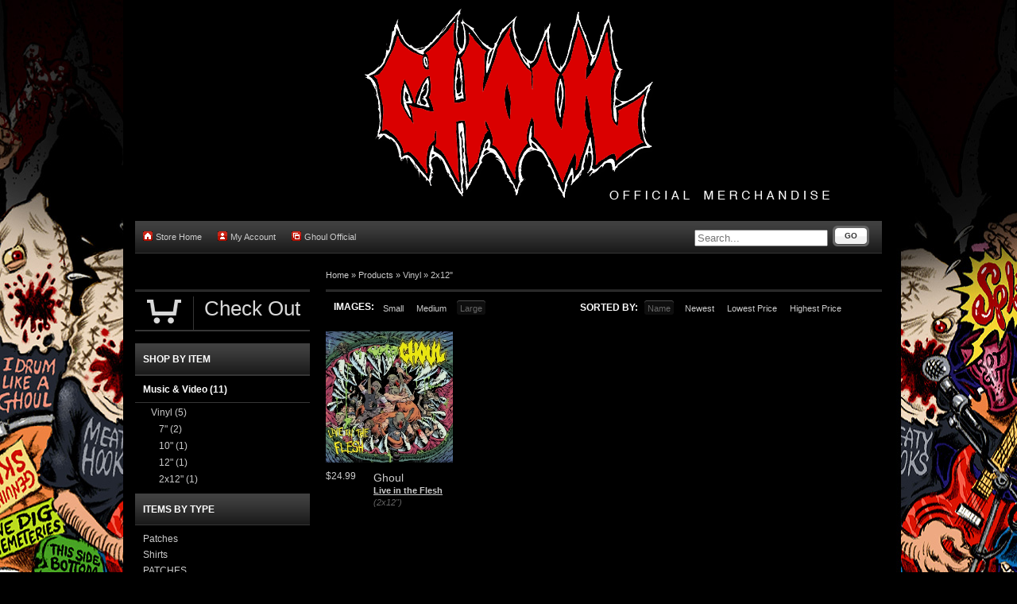

--- FILE ---
content_type: text/html; charset=utf-8
request_url: https://www.indiemerch.com/ghoul/c/2x12/?sort=name&image=large
body_size: 3385
content:
<!DOCTYPE html><html class="black">
    <head>
        <script>window.dataLayer = window.dataLayer || [];</script>
<script>
    window.dataLayer.push({
        'monopile_impressions':  []    });
</script>
<script>
    window.dataLayer.push({
        'monopile_promotions': []    });
</script>
<script>
    window.dataLayer.push({
        'monopile_product_views': []    });
</script>
<script>
    window.dataLayer.push({
        'monopile_searches': []    });
</script>
<script>
    window.dataLayer.push({
        'monopile_purchases': []    });
</script>
<script>
    window.dataLayer.push({
        'monopile_add_to_carts': []    });
</script>
<script>
    window.dataLayer.push({
        'monopile_begin_checkouts': []    });
</script>
<script>
    window.dataLayer.push({
        'monopile_review_carts': []    });
</script>

        
                        <!-- Global Site Tag (gtag.js) - Google Analytics -->
    <script async src="https://www.googletagmanager.com/gtag/js?id=UA-109131134-3"></script>
    <script>
        window.dataLayer = window.dataLayer || [];
        function gtag(){dataLayer.push(arguments);}
        gtag('js', new Date());

        gtag('config', 'UA-109131134-3', {
            'currency': 'USD'
        });

            </script>
        
        
        <script type="text/javascript">var _sf_startpt=(new Date()).getTime();</script>
        <meta http-equiv="Content-Type" content="text/html; charset=UTF-8" >
<meta charset="UTF-8">        <title>2x12&quot; - Ghoul</title>        <link type="text/css" rel="stylesheet" media="all" href="/ws-ui/styles/css/webstores-black.css" />
        <link href="https://s3.amazonaws.com/mnople/favicon/default.ico" id="basic-favicon" rel="icon" >        <script type="text/javascript" src="//ajax.googleapis.com/ajax/libs/jquery/1.7/jquery.min.js"></script>
<script type="text/javascript" src="//ajax.googleapis.com/ajax/libs/jqueryui/1.8.5/jquery-ui.min.js"></script>
<script type="text/javascript" src="/ws-ui/scripts/webstores.0.151.0.min.js"></script>        <!--[if lt IE 9]>
        <script src="/ws-ui/scripts/ie/html5shiv.js"></script>
        <![endif]-->
        <!--[if lte IE 6]>
            <link type="text/css" rel="stylesheet" media="all" href="/ws-ui/styles/ie6.css" />
            <script type="text/javascript" src="/ws-ui/scripts/ie/ie6.js"></script>
        <![endif]-->
        <style>
                .black body { background: #000000; background-image: url(https://s3.amazonaws.com/mnostr.themes/573/15296cc98e80a466e71d067c83da0de6.jpg); background-repeat: no-repeat; background-attachment: scroll; background-position: center top; }
.i span, #productContainer h1 .sku span { background-color: #d51303; }
.filled .icon-cart, .filled:hover { background-color: #d51303; }
.cart-flyout-content { border-color: #d51303; }
.filled .cart-trigger .check-out, .cart-links a {color: #d51303; }
.cart-item:first-child.latest:before {border-bottom-color: #ff7969;}
.latest { background-color: #ff7969; }
        </style>
                    </head>
    <body class="mp-webstore mp-view-category mp-c263">
        
        <div id="w">
                <a href="/ghoul/" class="masthead">
            <img src="https://s3.amazonaws.com/mnostr.themes/573/abea210762a459ad3a0dbf68d22d8574.png" alt="Ghoul" />
        </a>
    <div class="panel bar header-util">
        <nav class="main-nav">
            <a href="/ghoul/" class="i home nav-item"><span></span>Store Home</a>
            <a href="/ghoul/account" class="i account nav-item"><span></span>My Account</a>
                        <a href="http://www.creepsylvania.com/" class="i newWindow nav-item"><span></span>Ghoul Official</a>
                                </nav>
        <form class="searchForm" action="/ghoul/search/" method="GET">
            <fieldset style="text-align: right;">
                                <input type="text" id="search" class="input-search" name="q" placeholder="Search..." />
                <button type="submit" class="btn-s"><span class="l"></span><strong>Go</strong><span class="r"></span></button>
            </fieldset>
        </form>
    </div>
            <div id="main">
                
                <div id="breadCrumb">
    <a href="/ghoul" title="Home">Home</a> &raquo; <a href="/ghoul/c/products" title="Products">Products</a> &raquo; <a href="/ghoul/c/vinyl" title="Vinyl">Vinyl</a> &raquo; <a href="/ghoul/c/2x12" title="2x12&quot;">2x12&quot;</a></div>
                <div id="searchResults">
                    <div id="searchSort">
            <div class="images">
                <strong>Images:</strong>
                                <a href="/ghoul/c/2x12/?sort=name&image=small">Small</a>
                                                <a href="/ghoul/c/2x12/?sort=name&image=medium">Medium</a>
                                                <a href="/ghoul/c/2x12/?sort=name&image=large" class="active"><span class="l"></span><strong>Large</strong><span class="r"></span></a>
                            </div>
            <div class="sort">
                                <div style="float: left; width: 80px;" class="placeholder">&nbsp;</div>
                                <strong>Sorted By:</strong>
                                <a href="/ghoul/c/2x12/?sort=name&image=large" class="active"><span class="l"></span><strong>Name</strong><span class="r"></span></a>
                                                <a href="/ghoul/c/2x12/?sort=newest&image=large">Newest</a>
                                                <a href="/ghoul/c/2x12/?sort=lowestprice&image=large">Lowest Price</a>
                                                <a href="/ghoul/c/2x12/?sort=highestprice&image=large">Highest Price</a>
                                            </div>
        </div>

        <ul class="product-list product-list-l">
                                    <li class="f">
                <a href="/ghoul/item/102143" class="pImg"><img src="https://proassets.monopile.cloud/102143/98e30572a7e5019282bbfed0f8e8b59a_m.jpg" alt="Live in the Flesh" width="160" /></a>
                <div class="p">
                    <strong>Ghoul</strong>
                    <a href="/ghoul/item/102143">Live in the Flesh</a> <a href="/ghoul/category/263" class="cat">(2x12")</a>
                </div>
                <div class="price">
                                            $24.99                                    </div>
                            </li>
                    </ul>
        <div id="paginationFooter">
                </div>
    </div>
            </div>
                                        <div class="panel side-menu">
                <div class="cart-flyout ">
    <span class="cart-trigger">
                <i class="icon-cart">0</i>
        <span class="check-out">Check Out</span>
            </span>
    <div class="cart-flyout-content">
        <div class="cart-flyout-content-list">
                        </div>
                <h5>Subtotal: <span class="cart-flyout-subtotal">$0.00</span></h5>
        <div class="button-bar">
            <a href="/ghoul/checkout/" class="btn">
                <span class="l"></span>
                <strong class="i checkOut"><span></span>Check Out</strong>
                <span class="r"></span>
            </a>
            <div class="cart-links">
                <a href="/ghoul/cart">Edit Cart</a>
                <a class="close" href="/ghoul/">Continue Shopping</a>
            </div>
        </div>
    </div>
</div>
                                                
                                                    
                <h2 class="bar panel-header menu-header">Shop By Item</h2>
                                                    <ul class="catMenu mainMenu"><li><h3 class="panel-header menu-subheader"><a href="/ghoul/c/music-video">Music & Video <small>(11)</small></h3></a><ul class="catMenu mainMenu"><li><li><a href="/ghoul/c/vinyl">Vinyl <small>(5)</small></a></li><ul class="catMenu mainMenu"><li><li><a href="/ghoul/c/7in">7" <small>(2)</small></a></li></li><li><li><a href="/ghoul/c/10in">10" <small>(1)</small></a></li></li><li><li><a href="/ghoul/c/12in">12" <small>(1)</small></a></li></li><li><li><a href="/ghoul/c/2x12">2x12" <small>(1)</small></a></li></li></ul></li></ul></li></ul>                                                
                                                <h2 class="bar panel-header menu-header">Items by type</h2>
                                        <ul>
                                                <li><a href="/ghoul/grouping/933">Patches</a></li>
                                                <li><a href="/ghoul/grouping/934">Shirts</a></li>
                                                <li><a href="/ghoul/grouping/1617">PATCHES</a></li>
                                                <li><a href="/ghoul/grouping/1618">TEE SHIRTS</a></li>
                                                <li><a href="/ghoul/grouping/1619">LPs</a></li>
                                                <li><a href="/ghoul/grouping/1620">7"s</a></li>
                                                <li><a href="/ghoul/grouping/1621">CDs</a></li>
                                                <li><a href="/ghoul/grouping/1622">MINIATURES</a></li>
                                                <li><a href="/ghoul/grouping/1623">POSTERS</a></li>
                                                <li><a href="/ghoul/grouping/1624">HEAD GEAR</a></li>
                                                <li><a href="/ghoul/grouping/1625">FAN CLUB</a></li>
                                                <li><a href="/ghoul/grouping/1626">EDIBLES</a></li>
                                                <li><a href="/ghoul/grouping/1871">COMIC BOOKS</a></li>
                                                <li><a href="/ghoul/grouping/2125">Home Page</a></li>
                                            </ul>
                                    
                                                <h2 class="bar panel-header menu-header">Best Sellers</h2>
<ul>
        <li><a href="/ghoul/item/42073">Dungeon Bastards</a> <a href="/ghoul/category/37" class="cat">(T-Shirts)</a></li>
    </ul>
                                                                                </div><!-- END #leftNav -->
                                    <div id="footer">
                <div class="secure">
                    <div id="trustmarks">
                    <a href="#"><img src="//mnople.s3.amazonaws.com/trust/norton.gif" alt="Norton" width="100" style="margin-bottom: -8px;"border="0"></a>
                    </div>
                </div>
                <ul>
                    <li><a href="/ghoul/account">My Account</a></li>
                    <li><a href="/ghoul/account">Order History</a></li>
                    <li><a href="/ghoul/logout">Log Out</a></li>
                </ul>
                <ul>
                    <li><a href="/ghoul/return-policy">Return/Exchange Policy</a></li>
                    <li><a href="/ghoul/privacy-policy">Privacy Policy</a></li>
                                        <li><a href="/ghoul/tax-policy">Tax Policy</a></li>
                                        <li><a href="/ghoul/faqs">FAQs</a></li>
                                        <li><a href="/ghoul/contact">Contact</a></li>
                                                                            </ul>
                <div class="cart">
                    <h3><a href="/ghoul/cart">My Cart</a> <em>(0 items)</em></h3>
                                </div>
                                <div class="social">
                    <h3>
                                                <a href="http://www.creepsylvania.com/">Ghoul</a>
                                            </h3>
                    <ul>
                                                    <li><a href="http://twitter.com/ghoulofficial"><img src="/ws-ui/images/icons/social/twitter.png" alt="Twitter" /></a></li>
                                                                                                    <li><a href="http://www.facebook.com/GhoulunaticsAsylum"><img src="/ws-ui/images/icons/social/facebook.png" alt="Facebook" /></a></li>
                                                                            <li><a href="http://maniaxe.bandcamp.com/"><img src="/ws-ui/images/icons/social/bandcamp.png" alt="Bandcamp" /></a></li>
                                                                                                    <li><a href="http://youtube.com/creepsylvanian"><img src="/ws-ui/images/icons/social/youtube.png" alt="YouTube" /></a></li>
                                                                            <li><a href="https://www.tumblr.com/blog/ghoulofficial"><img src="/ws-ui/images/icons/social/tumblr.png" alt="Tumblr" /></a></li>
                                                                            <li><a href="https://www.instagram.com/ghoulofficial/"><img src="/ws-ui/images/icons/social/instagram.png" alt="Instagram" /></a></li>
                                            </ul>
                </div>
                            </div><!-- END #footer -->
            <div class="copy bar">
                                            </div>
        </div><!-- END #w -->

                    <!-- Facebook Pixel Code -->
    <script>
    !function(f,b,e,v,n,t,s){if(f.fbq)return;n=f.fbq=function(){n.callMethod?
    n.callMethod.apply(n,arguments):n.queue.push(arguments)};if(!f._fbq)f._fbq=n;
    n.push=n;n.loaded=!0;n.version='2.0';n.queue=[];t=b.createElement(e);t.async=!0;
    t.src=v;s=b.getElementsByTagName(e)[0];s.parentNode.insertBefore(t,s)}(window,
    document,'script','https://connect.facebook.net/en_US/fbevents.js');
    fbq('init', '1567234227436595');    fbq('track', 'PageView');
    </script>
    <noscript><img height="1" width="1" style="display:none"
    src="https://www.facebook.com/tr?id=1567234227436595&ev=PageView&noscript=1"
    /></noscript>
    <!-- DO NOT MODIFY -->
    <!-- End Facebook Pixel Code -->

                                </body>
</html>


--- FILE ---
content_type: text/css
request_url: https://www.indiemerch.com/ws-ui/styles/css/webstores-black.css
body_size: 11755
content:
.grid-block:after,.grid:after,.product-list:after,.productContainer:after{visibility:hidden;display:block;font-size:0;content:" ";clear:both;height:0}a,abbr,acronym,address,applet,b,big,blockquote,body,caption,center,cite,code,dd,del,dfn,div,dl,dt,em,fieldset,font,form,h1,h2,h3,h4,h5,h6,html,i,iframe,img,ins,kbd,label,legend,li,object,ol,p,pre,q,s,samp,small,span,strike,strong,sub,sup,table,tbody,td,tfoot,th,thead,tr,tt,u,ul,var{margin:0;padding:0;border:0;outline:0;font-size:100%;vertical-align:baseline;background:transparent}ol,ul{list-style:none}blockquote,q{quotes:none}blockquote:after,blockquote:before,q:after,q:before{content:'';content:none}:focus{outline:0}ins{text-decoration:none}del{text-decoration:line-through}table{border-collapse:collapse;border-spacing:0}article,aside,footer,header,nav,section{padding:0;margin:0;display:block}body{font-size:9pt;font-family:Helvetica,Arial,sans-serif;line-height:1.3;background-color:#ccc}a,body{color:#ccc}a{text-decoration:none}a:hover{text-decoration:underline}button,input,textarea{font-family:Helvetica,Arial,sans-serif}p.inset{padding:0 0 0 10px}h1{font-size:26px;letter-spacing:-1px;margin:15px 0}h2{padding:14px 0 10px;margin:0 0 10px;font-size:9pt;text-transform:uppercase;color:#fff;background:url(../../images/btm-border-b.gif) 0 bottom repeat-x}h2.i{padding:14px 0 10px 1pc;position:relative}p{margin:0 0 1em}#w{width:970px;margin:0 auto;overflow:hidden;padding:0;background-color:#000}.bar{background-color:#ccc}.bar,.panel .bar,.panel.bar{border-bottom:1px solid #363636;background:url(../../images/gradient-b.gif) 0 0 repeat-x;color:#ccc}.panel,.panel .bar,.panel.bar{background-color:#000}.panel,.panel a{color:#ccc}.panel .panel-header,.panel .panel-header a{color:#fff}.panel .i span{background-image:url(../../images/icons-dark.png)}.grid-main{width:520px;float:left}.noNav .grid-main{width:700px;float:left}.grid-side{width:10pc;float:left;margin:0 0 0 20px}.grid-side>.right_side_banner:first-child{margin-top:15px}.grid-block{margin-bottom:30px;position:relative}
/* ! Hero
*/.grid-block>ul:last-child,.hero-block{margin-bottom:0}.hero-block{overflow:hidden;padding:0 0 40px}.hero,.hero img{display:block}

/* ! Blog */
/* ! Specials */.specials{overflow:hidden;margin:0 -10px;padding:0 10px;background:url(../../images/specials-back-b.jpg) 0 0 no-repeat}.specials .pImg{border:1px solid #dbdbdb}.specials .pImg img{width:100%}.specials ul{margin:0 0 30px;float:left;width:10pc}.specials li{float:left;width:10pc;padding:0 0 20px;position:relative}

/* ! Twitter */.twitter{margin:0 0 20px}.twitter .update{font-weight:700}.twitter .ref{font-size:11px;font-style:italic;color:#666}.twitter .ref a{font-style:normal;text-decoration:underline}.btn-s,button{cursor:pointer}.btn-s{height:28px;display:inline-block;background:none;border:0;vertical-align:middle}.btn-s strong{font-size:10px;text-transform:uppercase;height:18px;display:block;float:left;padding:8px 0 0}.btn-s span{display:block;height:26px;width:7px;float:left}.btn{height:33px;display:inline-block;background:none;border:0;cursor:pointer;padding:0;vertical-align:middle}.btn strong{font-size:9pt;height:22px;padding:10px 0 0}.btn span,.btn strong{display:block;float:left}.btn span{height:2pc;width:8px}.btn .i{padding:10px 0 2px 1pc}.btn .i span{top:9px}.btn-f{height:41px;display:inline-block;background:none;border:0;cursor:pointer;padding:0;vertical-align:middle}.btn-f strong{font-size:1pc;background:url(../../images/btn-f-m.png) 0 0 repeat-x;height:27px;display:block;float:left;padding:13px 0 0}.btn-f span{display:block;height:40px;width:10px;float:left}.btn-f .r{background:url(../../images/btn-f-r.png) 0 0 no-repeat}.btn-f .l{background:url(../../images/btn-f-l.png) 0 0 no-repeat}.btn-f .i{padding:13px 0 0 1pc}.btn-f .i span{top:14px;background-color:#090}.btn,.btn-f,.btn-f:hover,.btn-s,.btn-s:hover,.btn:hover{text-decoration:none;text-align:center;line-height:1}.btn,.btn-s,a.btn,a.btn-s{color:#333}.btn-s strong{background:url(../../images/btn-s-m-b.png) 0 0 repeat-x}.btn-s .r{background:url(../../images/btn-s-r-b.png) 0 0 no-repeat}.btn-s .l{background:url(../../images/btn-s-l-b.png) 0 0 no-repeat}.btn strong{background:url(../../images/btn-m-m-b.png) 0 0 repeat-x}.btn .r{background:url(../../images/btn-m-r-b.png) 0 0 no-repeat}.btn .l{background:url(../../images/btn-m-l-b.png) 0 0 no-repeat}.i{position:relative;padding:2px 0 2px 1pc}.i,.i span{display:block}.i span{width:9pt;height:9pt;position:absolute;left:0;top:3px;background-repeat:no-repeat}h2.i span{top:14px}button.i{background:transparent;border:none;padding-left:0}button.i div{padding-left:1pc}.account span{background-position:0 0}.home span{background-position:0 -180px}.logout span{background-position:0 -60px}.login span{background-position:0 -90pt}.back span{background-position:0 -15pc}.twitter span{background-position:0 -300px}.rss span{background-position:0 -360px}.close span{background-position:0 -420px}.refresh span{background-position:0 -5in}.shipping span{background-position:0 -540px}.forward span{background-position:0 -600}.checkOut span{background-position:0 -660px}.add span{background-position:0 -45pc}.newWindow span{background-position:0 -780px}.sizes span{background-position:0 -840px}.cart span{background-position:0 -900px}.instagram span{background-position:0 -60pc}.i span{background-image:url(../../images/icons-dark.png)}.tag{position:absolute;font-weight:700;text-transform:uppercase;padding:4px 5px 3px;line-height:9pt;color:#fff;width:47px;margin:0}.tag-limited{background:rgba(51,51,51,.8);top:5px;right:-10px}.tag-left,.tag-preorder{background:rgba(204,51,0,.8);top:136px;right:-10px}.tag-preorder{width:70px}.tag-sale{width:31px}.tag-new,.tag-sale{background:rgba(0,153,0,.8);top:5px;left:-10px}.tag-new{width:27px}.tag-newrelease{background:rgba(0,153,0,.8);top:136px;right:-10px;width:88px}.tag-bundle{top:5px}.tag-bundle,.tag-import{background:rgba(51,51,51,.8);right:-10px}.tag-import{top:136px}.tag-outofprint{background:rgba(51,51,51,.8);top:5px;left:-10px;width:31px}.tag-deluxe{background:rgba(0,153,0,.8);top:5px;left:-10px;width:27px}.product-list-m .tag-limited{top:5px;right:-10px}.product-list-m .tag-left{top:91px;right:-10px}.product-list-m .tag-preorder{top:91px;right:-10px;width:70px}.product-list-m .tag-newrelease{top:91px;right:-10px;width:88px}.product-list-m .tag-sale{top:5px;left:-10px;width:31px}.product-list-m .tag-new{top:5px;left:-10px;width:27px}.product-list-m .tag-bundle{top:5px;right:-10px}.product-list-m .tag-import{top:91px;right:-10px}.product-list-m .tag-outofprint{top:5px;left:-10px;width:31px}.product-list-m .tag-deluxe{top:5px;left:-10px;width:27px}.side-menu{width:220px;float:right}.side-menu .menu-header{padding:13px 10px 11px;text-transform:uppercase;margin:0}.side-menu .menu-subheader{padding:10px 10px 8px;margin:0 -10px -1px;border-top:1px solid #363636;border-bottom:1px solid #363636}.side-menu ul{padding:10px}.side-menu .catMenu{padding:0 10px}.side-menu ul ul{padding:3px 10px}.side-menu li{padding:0 0 5px;font-style:italic;font-size:11px;color:#666}.side-menu li a{font-style:normal;font-size:9pt}.side-menu li a.cat{font-size:11px;font-style:italic;color:#666}.side-menu li li{padding:3px 0}.side-menu ul.catMenu li{margin-bottom:0!important;padding-bottom:0!important}.side-menu ul.catMenu li.nochildren:not(:last-child) h3{border-bottom:none!important;margin-bottom:0!important}.side-menu ul.catMenu.mainMenu li ul:last-child{padding-bottom:5px!important}.product-list{margin:0 0 30px;float:left}.product-list li{float:left;margin:0 10px;position:relative;padding:0 0 10px}.product-list .f{margin:0 10px 0 0;clear:left}.product-list .l{margin:0 0 0 10px}.product-list-xl li{width:250px}.product-list-xl .p{float:right;width:200px}.product-list-large li{width:10pc}.product-list-m li{width:75pt}.product-list-m .p,.product-list-m .price{float:none;width:75pt}.product-list-m .price strong{font-size:11px}.grid .product-list-m li{width:115px}.grid .product-list-m .p,.grid .product-list-m .price{float:none;width:115px}.product-list-s li{width:5pc}.product-list-s .p,.product-list-s .price{float:none;width:5pc}.product-list-s .price strong{font-size:11px}.productContainer{padding:0 0 30px}.product-header{overflow:hidden;padding:0;display:table;margin:0;width:100%;border-bottom:1px solid #363636}.product-header .category{font-weight:400;padding:0 10px 0 0;max-width:215px;color:#999}.product-header .category,.product-header strong{display:table-cell;border-bottom:1px solid #363636}.product-header strong{padding:0 10px;border-right:1px solid #363636;border-left:1px solid #363636}.product-header .sku{display:table-cell;width:90px;border-bottom:1px solid #363636}.product-header .sku span{display:block;margin:10px 0 10px 10px;padding:6px 10px 4px;font-size:14px;color:#fff}.product-main{margin:15px 20px 0 0;width:340px;float:left}.product-main .btn{float:none}.product-main .btn strong{width:302px}.product-main .rating{padding:10px 0;text-align:center}.product-main .social{text-align:center;padding:8px 0 6px}.product-main .social a{padding:0 3px}.product-main .like{margin-top:10px}.product-info{width:340px;float:left}.product-info .alert{font-size:11px;color:#666;background:url(../../images/alert-back.png) 0 bottom no-repeat;margin:0 0 10px}.product-info .alert,.product-info .avail-alert{padding:8px 5px 8px 25px}.product-info .product-description ol,.product-info .product-description ul{margin:0 0 1em 20px}.product-info .product-description ul{list-style-type:disc}.product-info .product-description ol{list-style-type:decimal}.addToCart{overflow:hidden}.addToCart .options{width:10pc;float:left;margin:10px 20px 20px 0}.addToCart .options label{display:block;font-size:14px;font-weight:700;margin:20px 0 0}.addToCart .options select{width:10pc}.addToCart .options .i{display:block;margin:10px 0 0;font-size:11px}.addToCart .submission{width:10pc;float:left;padding:30px 0 0;font-size:11px}.addToCart .submission .shipping{padding:2px 0 2px 14px}.addToCart .submission .prodPrice{padding:15px 0 20px;text-align:right}.addToCart .submission .prodPrice strong{font-size:26px}.addToCart .submission .prodPrice strong sup{font-size:9pt;vertical-align:text-top}.addToCart .btn-f strong{width:118px}.addToCart .f{padding:10px 0;text-align:right;clear:both}.addToCart .f a{color:#090;text-decoration:underline;font-weight:700}.exemptFromPromoCodeDiscounts{font-weight:700;font-size:11px}.cart-flyout{position:relative;height:51px;margin:25px 0 15px;background:url(../../images/btm-border-b.gif) left top repeat-x;border-bottom:1px solid #363636;border-bottom-width:2px;color:#333}.cart-flyout h5{text-align:right;font-size:15px;padding:10px 0;border-bottom:1px solid #c9c9c9;width:90%\9}.cart-flyout ul{padding:0}.cart-flyout li{padding:0;font-style:normal;color:#000}.cart-flyout .btn strong{width:110px;background:url(../../images/btn-m-m-w.png) 0 0 repeat-x}.cart-flyout .btn .r{background:url(../../images/btn-m-r-w.png) 0 0 no-repeat}.cart-flyout .btn .l{background:url(../../images/btn-m-l-w.png) 0 0 no-repeat}.cart-flyout-content{position:absolute;width:290px;max-height:0;visibility:hidden\9;-ms-transform:scale(0);transform:scale(0);-ms-transform-origin:25px top;transform-origin:25px top;transition:all .5s ease-in-out}.cart-flyout-subtotal{margin-left:30px}.cart-item div,.cart-links,.cart-trigger .check-out,.icon-cart{display:inline-block;*zoom:1;*display:inline}.cart-trigger{display:block}.cart-trigger .check-out{color:#d9d9d9;font-size:26px;margin-top:8px;padding-left:10px;text-decoration:none}.cart-flyout .icon-cart{width:43px;height:30px;padding:0 15px 9pt;margin-top:9px;vertical-align:top;background-image:url(../../images/icons/cart.png);background-repeat:no-repeat;background-position:center 4px;text-align:center;font-style:normal;font-size:0;text-decoration:none;color:#fff;border-right:1px solid #363636;transition:font-size 25ms ease-in-out}.filled .cart-trigger{cursor:pointer}.filled .icon-cart{background-position:center -30px;margin-top:3px;padding-top:6px;border-right:none;font-size:14px}.filled .cart-flyout-content{position:relative;border-style:solid;border-width:5px;background-color:#fff;box-shadow:3px 3px 5px 0 fade(#000, 50%)}.filled .cart-flyout-content-list{position:relative}.filled:hover .cart-trigger .check-out{color:#fff}.open .cart-flyout-content{max-height:750pt;visibility:visible\9;-ms-transform:scale(1);transform:scale(1)}.cart-flyout .button-bar,.cart-flyout h5,.cart-item{margin:0 15px}.cart-item{padding:10px 0;border-bottom:1px solid #c9c9c9}.cart-item h4{position:relative}.cart-item div{vertical-align:top;width:77.5%;margin-left:5px}.cart-item.latest{margin:0;padding:10px 15px;border-bottom:none}.cart-item-name{display:inline-block;*zoom:1;*display:inline;max-width:10pc}.cart-item-total{position:absolute;right:0}.cart-item-qty{margin-left:5px}.cart-item:first-child:before{position:absolute;width:0;height:0;top:-7px;left:25px;border-style:solid;border-width:0 7px 7px;border-color:transparent;content:"";border-bottom-color:#fff}.button-bar{position:relative;padding:15px 0}.cart-links{position:absolute;right:0;width:40%;margin-top:2px}.cart-links a{display:block;font-size:11px;font-weight:700}.checkout{width:50pc;margin:20px auto;font-size:14px}.checkout dt{clear:left;float:left;padding-bottom:20px;width:140px;text-align:right}.checkout dd{margin:0 0 0 10pc;padding-bottom:20px}.checkout .formMessage{font-size:.9em;display:inline;margin:0 0 0 5px;padding:0 0 0 5px}.checkout .formSubMessage{font-size:.8em;display:inline;margin:0 0 0 10px;color:#999}.checkout h2.contactHeader{clear:both}#checkoutProcessTitle{color:#bcbdc0;font-weight:400;font-size:13px;padding:14px 0 0 1pc}#statusBar{line-height:1.6em;height:22px;font-family:Century Gothic;font-size:11px;font-weight:700;margin:0}#statusBar a{text-decoration:none;color:#666}#statusBar li{float:left;background:url(../../images/checkout/status_blank.gif) repeat-x;height:22px;width:130px;text-align:center}#statusArrowBar{line-height:1.6em;height:4px;font-size:9pt;font-weight:700;margin:0 0 9pt}#statusArrowBar li{float:left;height:22px;width:130px;text-align:center}#statusArrowBar #emptyEndCap,#statusArrowBar #emptyStartCap{background:none no-repeat;width:10px}#statusBar #startCap{background:url(../../images/checkout/left_status_endcap.gif) no-repeat;width:10px}#statusBar #endCap{background:url(../../images/checkout/right_status_endcap.gif) no-repeat;width:10px}.billingAddress #start_indicator,.done #billing_address_indicator,.done #done_indicator,.done #payment_indicator,.done #review_indicator,.done #shipping_address_indicator,.done #shipping_method_indicator,.done #start_indicator,.done #subscriptions_indicator,.payment #billing_address_indicator,.payment #shipping_address_indicator,.payment #shipping_method_indicator,.payment #start_indicator,.payment #subscriptions_indicator,.review #billing_address_indicator,.review #payment_indicator,.review #shipping_address_indicator,.review #shipping_method_indicator,.review #start_indicator,.review #subscriptions_indicator,.shippingAddress #billing_address_indicator,.shippingAddress #start_indicator,.shippingMethod #billing_address_indicator,.shippingMethod #shipping_address_indicator,.shippingMethod #start_indicator,.shippingMethod #subscriptions_indicator,.subscriptions #billing_address_indicator,.subscriptions #shipping_address_indicator,.subscriptions #start_indicator{background:url(../../images/checkout/status_fill.gif) repeat-x}.billingAddress #billingAddressArrow,.done #doneArrow,.payment #paymentArrow,.review #reviewArrow,.shippingAddress #shippingAddressArrow,.shippingMethod #shippingMethodArrow,.start #startArrow,.subscriptions #subscriptionsArrow{background:url(../../images/checkout/status_down_arrow.gif) no-repeat top center}.done #done_indicator a{padding:0 0 0 20px;background:url(../../images/checkout/checkMark.gif) no-repeat left center}#mainContentColumn .done #endCap{background:url(../../images/checkout/right_status_endcap_closed.gif) no-repeat;width:10px}#orderList{margin:10px 0;width:100%}#orderList th{padding:10px 6px 0 9pt;width:100%}#orderList #headerRow{height:33px}#orderList tr.even td{border-top-width:1px;border-top-style:dotted;border-bottom-width:1px;border-bottom-style:dotted;height:33px}#orderList tr{border:0;height:33px}#orderList td{height:33px}#orderList td.text-right,#orderList th.text-right{text-align:right}#orderList .headerRow{height:33px}#orderList .right{text-align:right}#orderList td{text-align:left;padding:8px 6px 8px 9pt;vertical-align:middle}#orderList td a{color:#5d902a}#orderList #deleteHeaderCell{width:30px}#orderList #imageHeaderCell{width:40px}#orderList #nameHeaderCell{width:25pc}#orderList #optionsHeaderCell{width:10pc}#orderList #categoryHeaderCell{width:75pt}#orderList #quantityHeaderCell{width:40px}#orderList #priceHeaderCell{width:60px;text-align:right}#orderList #totalPriceHeaderCell{width:145px;text-align:right}#shipSelect th{text-align:left;font-size:.8em}#shipSelect tr{height:9pt}#shipSelect .right{text-align:right}#shipSelect #serviceHeader{width:248px}#shipSelect #costHeader{width:5pc}#shipSelect #newTotalHeader{width:110px}#shipSelect h4{display:inline;font-weight:400;line-height:2em;height:9pt}#shipSelect .ups{padding:3px 3px 3px 33px;background:url(../../images/checkout/ups_logo.gif) no-repeat scroll top left}#shipSelect .dhl{padding:3px 3px 3px 33px;background:url(../../images/checkout/dhl_logo.gif) no-repeat scroll top left}#shipSelect .usps{padding:3px 3px 3px 33px;background:url(../../images/checkout/usps_logo.gif) no-repeat scroll top left}#shipSelect .ims{padding:3px 3px 3px 33px;background:url(../../images/checkout/ims_logo.png) no-repeat scroll top left}#shipSelect td{font-size:9pt;height:9pt;padding:2px}.bottomNavBar{margin:30px 0 75pt;clear:both;font-weight:700;text-align:right}.bottomNavBar .buttons div{display:inline-block;vertical-align:middle}.bottomNavBar .buttons button{vertical-align:middle}.yourAccountOrder .bottomNavBar{margin:20px 0 40px;width:600px}.bottomNavBar .continue{margin:0 0 0 575px!important}#cartBar .continue,.bottomNavBar .continue{padding:19px 0 0;float:left;display:inline;height:3pc;text-align:right}#cartBar .continue{margin:0 5px 0 463px;width:200px}.bottomNavBar #placeOrderButtonCart{margin:10px 0 0}.donePage .bottomNavBar img{margin:13px 0 0 4px;float:left;display:inline}#cartAd{width:285px}#cartCalc dd,#cartCalc ul{width:430px}#cartCalc{float:right;width:650px}#homeSlideshow{min-height:1px;width:700px}.container_skitter{height:auto!important}.carousel{height:100%;width:100%}.carousel-cell{height:auto;width:100%}table.order-totals tbody td,table.order-totals tbody th{border:none;padding:5px}table.order-totals tbody tr td.order-total,table.order-totals tbody tr th.order-total{white-space:nowrap;width:1%}.order-total-subtext{font-size:.75em}table.order-totals tbody tr.line-break td.line-break{border-bottom:1px solid #ddd}table.order-totals tbody tr.line-break td{padding:0}.text-right{text-align:right}.masthead{display:block}.masthead img{display:block;margin:0 auto}.site-title{margin:20px 15px;text-align:center;font-size:50px}.header-util{line-height:40px;font-size:11px;overflow:hidden;margin:20px 15px;padding:0 10px}.header-util a{color:#ccc}.header-util .i span{background-image:url(../../images/icons-dark.png)}.header-util .btn-s strong{background:url(../../images/btn-s-m-b.png) 0 0 repeat-x}.header-util .btn-s .r{background:url(../../images/btn-s-r-b.png) 0 0 no-repeat}.header-util .btn-s .l{background:url(../../images/btn-s-l-b.png) 0 0 no-repeat}.main-nav{float:left}.main-nav .nav-item{float:left;padding:0 0 0 1pc;margin:0 20px 0 0}.main-nav .nav-item span{top:13px}.searchForm{float:right;width:353px;vertical-align:middle}.searchForm .back{float:left;padding:0 0 0 1pc;margin:0 10px 0 0}.searchForm .back span{top:13px}.searchForm .input-search{width:10pc;vertical-align:middle}.searchForm .btn-s{margin:5px 0 0;float:right}.searchForm .btn-s strong{padding:8px 8px 0}.noNav #main{width:940px;margin:0 15px}#main{width:700px;float:right;margin:0 15px 0 20px}.checkout .contactHeader{clear:both}.blt{margin:0 0 30px}.blt li{padding:0 0 6px 10px;background:url(../../images/li-blt.gif) 0 5px no-repeat}.blt li a{text-decoration:underline}.pImg{margin:0 0 10px}.pImg,.pImg img{display:block}.p{float:right;width:75pt}.p strong{display:block;font-size:14px;font-weight:400}.p a{font-weight:700;font-size:11px;text-decoration:underline}.p a.cat{font-weight:400;font-style:italic;text-decoration:none;color:#666}.price{width:50px;float:left}.price strong{display:block;font-size:14px}.price strong.sale{color:#090}.price strong.oldPrice{text-decoration:line-through}#main .withButton li{min-height:200px;height:auto!important;height:200px;padding:0 0 50px;position:relative}#main .withButton li .btn{position:absolute;left:0;bottom:10px}#footer{clear:both;padding:13px 0 0;margin:0 15px;overflow:hidden;font-size:11px;background:url(../../images/btm-border-b.gif) 0 bottom repeat-x}#footer .secure{width:229px;float:left;height:140px;padding:0 0 10px;border-right:1px solid #363636}#footer #trustmarks{background-color:#fff;padding:15px 10px;width:200px}#footer #trustmarks a,#footer #trustmarks a img{padding:0;margin:0;border:0}#footer .cart,#footer ul{width:159px;float:left;padding:0 10px;text-align:right;height:150px;border-right:1px solid #363636}#footer .cart h3,#footer li{padding:5px 0 2px}#footer .cart h3{display:block}#footer .social{width:170px;float:left;text-align:right;padding:5px 0 10px}#footer .social ul{float:right;width:auto;height:auto;border:none!important;padding:10px 1px 10px 0}#footer .social li{padding:0;width:2pc;height:2pc;margin:0 0 10px 10px;float:left}#footer .social li a,#footer .social li img{display:block}.copy{line-height:50px;padding:0 10px;margin:0 15px;color:#999;font-size:11px;border-top:1px solid #363636}.copy,.copy img{vertical-align:middle}.copy a{margin:0 10px 0 0;color:#999}.newsletter-signup{float:right;text-align:right}.newsletter_subscribe{padding:3px;background-color:#f2f2f2;border:1px solid #646464;color:#000;text-decoration:none;border-radius:5px}.newsletter_subscribe:disabled{color:#999;border-color:#999;background-color:#ccc}button.newsletter_continue_shopping{padding:10px 1pc;font-size:18px;line-height:1.3333333;border-radius:6px;color:#333;background-color:#fff;border-color:#ccc}button.newsletter_continue_shopping:hover{background-color:#ccc}.cart h3{font-weight:400;margin:0 5px 0 0;display:inline}.cart .checkout{color:#090;font-weight:700;text-decoration:underline}.cart h3 em{color:#666}#breadCrumb{overflow:hidden;padding:0 0 10px;font-size:11px;background:url(../../images/btm-border-b.gif) 0 bottom repeat-x;min-height:18px}#breadCrumb .cart{float:right;text-align:right;width:150px}#cartContainer,#cartContainer .h{overflow:hidden}#cartContainer h1{float:left;width:780px;margin:15px 0 0}#cartContainer .submitC{width:140px;padding:10px;float:left;background:url(../../images/cart-totals-b.gif) right 0 repeat-y}#cartContainer .submitC strong{width:98px}#cart{clear:both;width:100%}#cart td,#cart th{padding:10px 0;text-align:left;vertical-align:top;border-bottom:1px solid #363636}#cart .items{width:540px}#cart .items .prodImg{display:block;float:left;margin:0 20px 0 0}#cart .items .info{width:420px;float:left;display:block}#cart .items .info h3{font-size:14px}#cart .items .info .close{color:#c00;font-weight:700}#cart .items .info .close span{background-color:#c00}#cart .items .info .mp-product-availability-preorder{color:#8a6d3b;font-weight:700}#cart .items .info .mp-product-availability-instock{color:#090;font-weight:700}#cart .items .info .mp-product-availability-backorder{color:#8a6d3b;font-weight:700}#cart .quantities{width:15pc}#cart .quantities .refresh{color:#090;font-weight:700;margin:10px 0 0}#cart .quantities .refresh span{background-color:#090}#cart .totals{width:10pc;background:url(../../images/cart-totals-b.gif) right 0 repeat-y}#cart .totals .t{padding:0 10px;display:block;text-align:right;font-size:14px;font-weight:700}#discount{padding:0 70px 0 90pt;font-size:11px;line-height:30px;display:block}#discount input{width:150px}#discount .btn-s strong{width:36px}#submission{width:25pc;float:right;padding:20px 0 0;background:url(../../images/cart-totals-b.gif) right 0 repeat-y}#submission dl{font-size:14px;font-weight:700;overflow:hidden}#submission dt{width:15pc;padding:0 0 10px;clear:left;float:left}#submission dd{width:140px;padding:0 10px 10px;float:left;text-align:right}#submission .forward,#submission .shipping{color:#090;font-weight:700}#submission .forward span,#submission .shipping span{background-color:#090}#submission .close{color:#c00;font-weight:700}#submission .close span{background-color:#c00}#submission #orderTotal{font-size:26px;padding:10px 0 0;margin:5px 0 0}#submission .tools{width:15pc;float:left;padding:10px 0}#submission .submitC{float:right}#submission .checkoutInfo{background:#fff;clear:both;margin:30px 0 0}#submission .checkoutOptions{text-align:center;padding:18px 0;background:url(../../images/checkoutOptions-b.png) 0 0 no-repeat}#submission .checkoutOptions img{padding:0 3px}#submission .secure{padding:20px 0 30px;text-align:center}#submission .secure img{vertical-align:middle}#main #submission .checkoutInfo h2{background:none #000;margin:0;padding:30px 0 10px}#orderStatus{clear:both;width:100%}#orderStatus td,#orderStatus th{padding:10px 0;text-align:left;vertical-align:top;border-bottom:1px solid #363636}#orderStatus .items{width:360px}#orderStatus .items .prodImg{display:block;float:left;margin:0 20px 0 0}#orderStatus .items .info{width:15pc;float:left;display:block}#orderStatus .items .info h3{font-size:14px}#orderStatus .quantities{width:90pt}#orderStatus .price{width:90pt;float:none}#orderStatus .totals{width:75pt}#orderStatus .totals .t{padding:0 10px;display:block}#orderStatus tbody .totals{background:url(../../images/orderstatus-totals-b.gif) right 0 repeat-y}#orderStatus tbody .totals .t{text-align:right}#orderStatusTotals{width:220px;margin:0 0 0 5in;padding:10px 0;font-size:11px;background:url(../../images/orderstatus-totals-b.gif) right 0 repeat-y}#orderStatusTotals dl{overflow:hidden}#orderStatusTotals dt{width:90pt;float:left;clear:left;padding:0 0 5px}#orderStatusTotals dd{width:90px;float:left;text-align:right;padding:0 0 5px}#orderTotal{font-size:14px;font-weight:700}#orderTotal dd,#orderTotal dt{padding:10px 0 0}#orderTotal{color:#fff;border-top:1px solid #363636}dl.info{margin:0 0 20px}dl.info dd{font-weight:700;margin:0 0 10px}.orderDetails{overflow:hidden;padding:0 0 20px}.orderDetails .col{width:350px;float:left}#moreProducts{width:460px;float:left;padding:30px 0}#moreProducts .vM .p,#moreProducts .vM li{width:75pt}#moreProducts .vM .btn{margin:5px 0 0}#moreProducts .vM .btn .l{margin:0}#moreProducts .vM .btn strong span{background-color:#090}#moreProducts .v4 .price{width:75pt}#productSearchForm{overflow:hidden;margin:20px 0;padding:10px 0 20px;border-top:1px solid #363636}#productSearchForm fieldset{width:10pc;float:left;margin:0 20px 0 0}#productSearchForm label{display:block;font-weight:700;font-size:14px;margin:0 0 5px;color:#fff}#productSearchForm select{width:10pc;font-size:11px;line-height:18px}#productSearchForm select option{padding:1px 2px}#productSearchForm .submission{margin:0}#productSearchForm .selections{margin:20px 0 2px;font-size:11px}#productSearchForm .selections li{background:url(../../images/green-check.gif) 0 4px no-repeat;padding:0 0 0 9pt}#productSearchForm .submission .btn{float:none;overflow:hidden;margin:0 0 1px -3px}#productSearchForm .submission .btn strong{width:140px}#productSearchForm .submission .total{font-size:14px;padding:4px 0 0;color:#fff}#searchSort{overflow:hidden;font-size:11px;margin:0 0 10px}#searchSort .images{width:15pc;float:left}#searchSort .sort{width:460px;float:right}#searchSort strong{font-size:9pt;display:block;float:left;text-transform:uppercase;color:#fff}#searchSort .images strong{margin:9pt 3px 0 10px}#searchSort .sort strong{margin:13px 3px 0 0}#searchSort a{display:block;float:left;padding:3px 3px 2px;margin:11px 5px 10px;position:relative}#searchSort a.active{overflow:hidden;padding:0}#searchSort a.active .l,#searchSort a.active .r{display:block;height:18px;width:3px;float:left}#searchSort a.active .l{width:2px;background:url(../../images/aSort-l-b.png) 0 0 no-repeat}#searchSort a.active .r{background:url(../../images/aSort-r-b.png) 0 0 no-repeat}#searchSort a.active strong{font-size:11px;font-weight:400;margin:0;text-transform:none;float:left;display:block;height:14px;padding:3px 2px 2px;color:#666;background:url(../../images/aSort-m-b.png) 0 0 repeat-x}#pagination{overflow:hidden;font-size:11px;margin:0 0 10px}#pagination .pages{width:15pc;float:left;padding-top:10px}#pagination .pageButtons{width:460px;float:right;text-align:right}#paginationFooter{float:left}.userForm{border-top:1px solid #363636}.userForm fieldset{overflow:hidden}.userForm .main{float:left;border-right:1px solid #363636;padding:15px 9px 15px 20px}.userForm .aside{float:left;padding:15px 10px 15px 20px}.userForm dl{overflow:hidden;padding:5px 0}.userForm dt{clear:left;float:left;margin:0 10px 0 0;font-weight:700;text-align:right;padding:3px 0 0}.userForm dd{float:left;padding:0 0 10px}.userForm #main .userForm .btn strong{padding:10px 10px 0}.userForm .blt li a{font-weight:400}.userForm .note{padding:10px 0 0;font-size:11px}.userForm .moreInfo{padding:10px 20px}#main form.userForm h2{background:none;margin:0;font-size:14px;text-transform:none;color:#fff}#main #changePassForm .main,#main #logOutForm .main{border-right:none;padding:15px 9px 15px 0}#registerForm .main{width:440px}#registerForm .aside{width:200px}#registerForm dt{width:170px}#registerForm dd{width:260px}#registerForm .text-input{width:230px}#registerForm .formFooter{padding:10px 10px 0 180px;text-align:left}#signinForm fieldset{border-bottom:1px solid #363636}#signinForm .main{width:20pc}#signinForm .aside{width:280px}#signinForm dt{width:90px}#changePassForm dt,#signinForm dd{width:220px}#changePassForm dd{width:280px}#changePassForm .text-input{width:230px}#changePassForm .formFooter{padding:10px 10px 0 230px;text-align:left}.errorPage,.legalPage{border-top:1px solid #363636;padding:10px 0 0}#main div.errorPage h2{background:none;margin:0;font-size:14px;text-transform:none;color:#fff;padding:0 0 5px}.legalPage .header{padding:0 0 8px;margin:0 0 10px;border-bottom:1px solid #363636;font-size:14px}.legalPage h3{font-size:14px;color:#000}.legalPage .vcard{overflow:hidden;margin:0 0 20px}.legalPage .vcard .address{width:340px;margin:0 20px 0 0;float:left}.legalPage .vcard .contact{width:340px;float:left}#main .accountDetails h2{margin:0}.orderHistory{width:100%}.orderHistory tfoot{display:none}.orderHistory thead th{padding:8px 10px;text-align:left;border-bottom:1px solid #363636}.orderHistory tbody td,.orderHistory tbody th{font-weight:400;padding:5px 10px;text-align:left;font-size:11px}.orderHistory .alt td,.orderHistory .alt th{background:#1b1b1b}#digitald{margin:10px;text-align:right}#digitald a{margin-left:10px}.number{text-align:right}div.yourAccount{margin-bottom:20px}div.yourAccount table.simple td{padding:5px}div.yourAccount table.orderhistory{width:100%}div.yourAccount table.orderhistory thead tr th.date{text-align:left}div.yourAccount table.orderhistory tbody tr td.status{text-align:right}div.messages{width:100%}div.messages div{padding:5px 10px;margin:5px 0;color:#000;font-weight:700;border-radius:10px}div.messages div.success{border:2px solid #03c103;background-color:#c8ffc8}div.messages div.error{border:2px solid #c13434;background-color:#ffc8c8}div.messages div.warning{border:2px solid #c16803;background-color:#feffc8}div.messages div.info{border:2px solid #31708f;background-color:#d9edf7}div.messages div p{margin:5px 0}div.contact{width:90%}div.contact div.form-group{margin-bottom:20px}div.contact label{display:inline-block;max-width:100%;margin-bottom:5px;font-weight:700}div.contact .help-block{display:block;margin-top:5px;margin-bottom:10px}div.contact .form-control{display:block;width:95%;color:#555;border:1px solid #ccc;border-radius:4px}div.contact .btn,div.contact .form-control{padding:6px 9pt;font-size:14px;line-height:1.42857143;background-color:#fff;background-image:none}div.contact .btn{display:inline-block;margin-bottom:0;font-weight:400;text-align:center;white-space:nowrap;vertical-align:middle;-ms-touch-action:manipulation;touch-action:manipulation;cursor:pointer;border:1px solid #adadad;border-radius:4px}div.contact .submit{float:right;padding-right:10px}div.contact .has-error{color:#a94442}div.contact .has-error input,div.contact .has-error textarea{border-color:#a94442}.required{font-weight:700;color:red}.visualCaptcha-accessibility-button,.visualCaptcha-possibilities{background-color:#fff}.visualCaptcha{text-align:center}#getrates img.getrates_loading{height:15px}.ic_captcha{width:250px!important;height:auto!important}.ic_captcha .submit-container{margin-top:-75pt!important;width:auto!important;display:block!important}.ic_captcha .submit-container .btn{padding:3px!important;background-color:#f2f2f2!important;border:1px solid #646464!important;color:#000!important;text-decoration:none!important;border-radius:5px!important;height:auto!important}.newsletter-signup .g-recaptcha,.newsletter-signup .g-recaptcha div,.newsletter-signup .submit-container{display:inline-block}.newsletter-signup .g-recaptcha{vertical-align:middle;-ms-transform:scale(0.6125)!important;transform:scale(0.6125)!important}.ui-helper-hidden{display:none}.ui-helper-hidden-accessible{position:absolute!important;clip:rect(1px,1px,1px,1px)}.ui-helper-reset{margin:0;padding:0;border:0;outline:0;line-height:1.3;text-decoration:none;font-size:100%;list-style:none}.ui-helper-clearfix:after{content:".";display:block;height:0;clear:both;visibility:hidden}.ui-helper-clearfix{display:inline-block}* html .ui-helper-clearfix{height:1%}.ui-helper-clearfix{display:block}.ui-helper-zfix{width:100%;height:100%;top:0;left:0;position:absolute;opacity:0;filter:Alpha(Opacity=0)}.ui-tabs{position:relative;padding:.2em;zoom:1}.ui-tabs .ui-tabs-nav{margin:0;padding:.2em .2em 0}.ui-tabs .ui-tabs-nav li{list-style:none;float:left;position:relative;top:1px;margin:0 .2em 1px 0;border-bottom:0!important;padding:0;white-space:nowrap}.ui-tabs .ui-tabs-nav li a{float:left;padding:.5em 1em;text-decoration:none}.ui-tabs .ui-tabs-nav li.ui-tabs-selected{margin-bottom:0;padding-bottom:1px}.ui-tabs .ui-tabs-nav li.ui-state-disabled a,.ui-tabs .ui-tabs-nav li.ui-state-processing a,.ui-tabs .ui-tabs-nav li.ui-tabs-selected a{cursor:text}.ui-tabs .ui-tabs-nav li a,.ui-tabs.ui-tabs-collapsible .ui-tabs-nav li.ui-tabs-selected a{cursor:pointer}.ui-tabs .ui-tabs-panel{display:block;border-width:0;padding:1em 1.4em;background:none;text-align:left}.ui-tabs .ui-tabs-hide{display:none!important}.ui-tabs-nav li{background:url(../../images/gradient-b.gif) 0 0 repeat-x;color:#fff;font-weight:700;text-transform:uppercase}.ui-tabs-nav li a{color:#ccc}.ui-tabs-nav li.ui-tabs-selected a{color:#fff}.ui-tabs div.ui-tabs-panel{border:1px solid #363636}#fancybox-loading{position:fixed;top:50%;left:50%;width:40px;height:40px;margin-top:-20px;margin-left:-20px;cursor:pointer;overflow:hidden;z-index:15;display:none}#fancybox-loading div{position:absolute;top:0;left:0;width:40px;height:5in;background-image:url(../../images/fancybox/fancybox.png)}#fancybox-overlay{position:absolute;top:0;left:0;width:100%;z-index:11;display:none}#fancybox-tmp{padding:0;margin:0;border:0;overflow:auto;display:none}#fancybox-wrap{position:absolute;top:0;left:0;padding:20px;z-index:12;outline:0;display:none}#fancybox-outer{position:relative;width:100%;height:100%;background:#fff}#fancybox-content{width:0;height:0;padding:0;outline:0;position:relative;overflow:hidden;z-index:13;border:0 solid #fff}#fancybox-hide-sel-frame{position:absolute;top:0;left:0;width:100%;height:100%;background:transparent;z-index:12}#fancybox-close{position:absolute;top:-15px;right:-15px;width:30px;height:30px;background:transparent url(../../images/fancybox/fancybox.png) -40px 0;cursor:pointer;z-index:14;display:none}#fancybox-error{color:#444;font:normal 9pt/20px Arial;padding:14px;margin:0}#fancybox-img{padding:0;margin:0;outline:0;line-height:0;vertical-align:top}#fancybox-frame,#fancybox-img{width:100%;height:100%;border:none}#fancybox-frame{display:block}#fancybox-left,#fancybox-right{position:absolute;bottom:0;height:100%;width:35%;cursor:pointer;outline:0;background:transparent url(../../images/fancybox/blank.gif);z-index:13;display:none}#fancybox-left{left:0}#fancybox-right{right:0}#fancybox-left-ico,#fancybox-right-ico{position:absolute;top:50%;left:-9999px;width:30px;height:30px;margin-top:-15px;cursor:pointer;z-index:13;display:block}#fancybox-left-ico{background-position:-40px -30px}#fancybox-left-ico,#fancybox-right-ico{background-image:url(../../images/fancybox/fancybox.png)}#fancybox-right-ico{background-position:-40px -60px}#fancybox-left:hover,#fancybox-right:hover{visibility:visible}#fancybox-left:hover span{left:20px}#fancybox-right:hover span{left:auto;right:20px}.fancybox-bg{position:absolute;padding:0;margin:0;border:0;width:20px;height:20px;z-index:10}#fancybox-bg-n{top:-20px;left:0;width:100%;background-image:url(../../images/fancybox/fancybox-x.png)}#fancybox-bg-ne{top:-20px;right:-20px;background-image:url(../../images/fancybox/fancybox.png);background-position:-40px -162px}#fancybox-bg-e{top:0;right:-20px;height:100%;background-image:url(../../images/fancybox/fancybox-y.png);background-position:-20px 0}#fancybox-bg-se{bottom:-20px;right:-20px;background-image:url(../../images/fancybox/fancybox.png);background-position:-40px -182px}#fancybox-bg-s{bottom:-20px;left:0;width:100%;background-image:url(../../images/fancybox/fancybox-x.png);background-position:0 -20px}#fancybox-bg-sw{bottom:-20px;left:-20px;background-image:url(../../images/fancybox/fancybox.png);background-position:-40px -142px}#fancybox-bg-w{top:0;left:-20px;height:100%;background-image:url(../../images/fancybox/fancybox-y.png)}#fancybox-bg-nw{top:-20px;left:-20px;background-image:url(../../images/fancybox/fancybox.png);background-position:-40px -122px}#fancybox-title{font-family:Helvetica;font-size:9pt;z-index:13}.fancybox-title-inside{padding-bottom:10px;text-align:center;color:#333;background:#fff;position:relative}.fancybox-title-outside{padding-top:10px;color:#fff}.fancybox-title-over{position:absolute;bottom:0;left:0;color:#fff;text-align:left}#fancybox-title-over{padding:10px;background-image:url(../../images/fancybox/fancy_title_over.png);display:block}.fancybox-title-float{position:absolute;left:0;bottom:-20px;height:2pc}#fancybox-title-float-wrap{border:none;border-collapse:collapse;width:auto}#fancybox-title-float-wrap td{border:none;white-space:nowrap}#fancybox-title-float-left{padding:0 0 0 15px;background:url(../../images/fancybox/fancybox.png) -40px -90px no-repeat}#fancybox-title-float-main{color:#fff;line-height:29px;font-weight:700;padding:0 0 3px;background:url(../../images/fancybox/fancybox-x.png) 0 -40px}#fancybox-title-float-right{padding:0 0 0 15px;background:url(../../images/fancybox/fancybox.png) -55px -90px no-repeat}.fancybox-ie6 #fancybox-close{background:transparent;filter:progid:DXImageTransform.Microsoft.AlphaImageLoader(src='/ws-ui/images/fancybox/fancy_close.png',sizingMethod='scale')}.fancybox-ie6 #fancybox-left-ico{background:transparent;filter:progid:DXImageTransform.Microsoft.AlphaImageLoader(src='/ws-ui/images/fancybox/fancy_nav_left.png',sizingMethod='scale')}.fancybox-ie6 #fancybox-right-ico{background:transparent;filter:progid:DXImageTransform.Microsoft.AlphaImageLoader(src='/ws-ui/images/fancybox/fancy_nav_right.png',sizingMethod='scale')}.fancybox-ie6 #fancybox-title-over{background:transparent;filter:progid:DXImageTransform.Microsoft.AlphaImageLoader(src='/ws-ui/images/fancybox/fancy_title_over.png',sizingMethod='scale');zoom:1}.fancybox-ie6 #fancybox-title-float-left{background:transparent;filter:progid:DXImageTransform.Microsoft.AlphaImageLoader(src='/ws-ui/images/fancybox/fancy_title_left.png',sizingMethod='scale')}.fancybox-ie6 #fancybox-title-float-main{background:transparent;filter:progid:DXImageTransform.Microsoft.AlphaImageLoader(src='/ws-ui/images/fancybox/fancy_title_main.png',sizingMethod='scale')}.fancybox-ie6 #fancybox-title-float-right{background:transparent;filter:progid:DXImageTransform.Microsoft.AlphaImageLoader(src='/ws-ui/images/fancybox/fancy_title_right.png',sizingMethod='scale')}#fancybox-hide-sel-frame,.fancybox-ie6 #fancybox-bg-e,.fancybox-ie6 #fancybox-bg-w,.fancybox-ie6 #fancybox-left,.fancybox-ie6 #fancybox-right{height:expression(this.parentNode.clientHeight + "px")}#fancybox-loading.fancybox-ie6{position:absolute;margin-top:0;top:expression( (-20 + (document.documentElement.clientHeight ? document.documentElement.clientHeight/2 : document.body.clientHeight/2 ) + ( ignoreMe = document.documentElement.scrollTop ? document.documentElement.scrollTop : document.body.scrollTop )) + "px")}#fancybox-loading.fancybox-ie6 div{background:transparent;filter:progid:DXImageTransform.Microsoft.AlphaImageLoader(src='/ws-ui/images/fancybox/fancy_loading.png',sizingMethod='scale')}.fancybox-ie .fancybox-bg{background:transparent!important}.fancybox-ie #fancybox-bg-n{filter:progid:DXImageTransform.Microsoft.AlphaImageLoader(src='/ws-ui/images/fancybox/fancy_shadow_n.png',sizingMethod='scale')}.fancybox-ie #fancybox-bg-ne{filter:progid:DXImageTransform.Microsoft.AlphaImageLoader(src='/ws-ui/images/fancybox/fancy_shadow_ne.png',sizingMethod='scale')}.fancybox-ie #fancybox-bg-e{filter:progid:DXImageTransform.Microsoft.AlphaImageLoader(src='/ws-ui/images/fancybox/fancy_shadow_e.png',sizingMethod='scale')}.fancybox-ie #fancybox-bg-se{filter:progid:DXImageTransform.Microsoft.AlphaImageLoader(src='/ws-ui/images/fancybox/fancy_shadow_se.png',sizingMethod='scale')}.fancybox-ie #fancybox-bg-s{filter:progid:DXImageTransform.Microsoft.AlphaImageLoader(src='/ws-ui/images/fancybox/fancy_shadow_s.png',sizingMethod='scale')}.fancybox-ie #fancybox-bg-sw{filter:progid:DXImageTransform.Microsoft.AlphaImageLoader(src='/ws-ui/images/fancybox/fancy_shadow_sw.png',sizingMethod='scale')}.fancybox-ie #fancybox-bg-w{filter:progid:DXImageTransform.Microsoft.AlphaImageLoader(src='/ws-ui/images/fancybox/fancy_shadow_w.png',sizingMethod='scale')}.fancybox-ie #fancybox-bg-nw{filter:progid:DXImageTransform.Microsoft.AlphaImageLoader(src='/ws-ui/images/fancybox/fancy_shadow_nw.png',sizingMethod='scale')}.box_skitter{position:relative;background:#000}.box_skitter img{max-width:none}.box_skitter ul{display:none}.box_skitter .container_skitter{overflow:hidden;position:relative}.box_skitter .image{overflow:hidden}.box_skitter .image img{display:none}.box_skitter .box_clone{width:75pt;overflow:hidden;display:none}.box_skitter .box_clone,.box_skitter .box_clone img{position:absolute;top:0;left:0;z-index:2}.box_skitter .prev_button{left:35px;background:url(../../images/skitter/prev.png) no-repeat left top}.box_skitter .next_button,.box_skitter .prev_button{position:absolute;top:50%;z-index:4;width:42px;height:42px;overflow:hidden;text-indent:-9999em;margin-top:-25px}.box_skitter .next_button{right:35px;background:url(../../images/skitter/next.png) no-repeat left top}.box_skitter .info_slide{position:absolute;top:15px;left:15px;z-index:4;background:#000;color:#fff;font:bold 11px arial;padding:5px 0 5px 5px;border-radius:5px;opacity:.75}.box_skitter .info_slide .image_number{background:#333;float:left;padding:2px 10px;margin:0 5px 0 0;cursor:pointer;border-radius:2px}.box_skitter .info_slide .image_number_select{background:#c00;float:left;padding:2px 10px;margin:0 5px 0 0}.box_skitter .container_thumbs{position:relative;overflow:hidden;height:50px}.box_skitter .info_slide_thumb{height:50px;border-radius:0;overflow:hidden;top:auto;top:0;left:0;padding:0!important;opacity:1}.box_skitter .info_slide_thumb .image_number{overflow:hidden;width:75pt;height:50px;position:relative;margin:0!important;padding:0!important;border-radius:0!important}.box_skitter .info_slide_thumb .image_number img{position:absolute;top:-30px;left:-30px;height:75pt}.box_skitter .box_scroll_thumbs{padding:0}.box_skitter .box_scroll_thumbs .scroll_thumbs{position:absolute;bottom:60px;left:50px;background:#ccc;background:-moz-linear-gradient(-90deg,#555,#fff);background:-webkit-gradient(linear,left top,left bottom,from(#555),to(#fff));width:200px;height:10px;overflow:hidden;text-indent:-9999em;z-index:5;cursor:pointer;border:0 solid #333}.box_skitter .info_slide_dots{position:absolute;bottom:-40px;z-index:7;padding:5px 0 5px 5px;border-radius:50px}.box_skitter .info_slide_dots .image_number{background:#333;float:left;margin:0 5px 0 0;cursor:pointer;border-radius:50px;width:18px;height:18px;text-indent:-9999em;overflow:hidden}.box_skitter .info_slide_dots .image_number_select{background:#c00;float:left;margin:0 5px 0 0}.loading{position:absolute;top:50%;right:50%;z-index:17;margin:-1pc;color:#fff;text-indent:-9999em;overflow:hidden;background:url(../../images/skitter/ajax-loader.gif) no-repeat left top;width:2pc;height:2pc}.box_skitter .label_skitter{z-index:6;position:absolute;bottom:0;left:0;display:none}.box_skitter .label_skitter{color:#fff;opacity:.8;background:#000}.box_skitter .label_skitter p{padding:10px;margin:0;font:normal 22px arial,tahoma;letter-spacing:-1px}.box_skitter .info_slide *{font-family:Consolas,arial,tahoma!important}.box_skitter .progressbar{background:#000;position:absolute;top:5px;left:15px;height:5px;width:200px;z-index:3;border-radius:20px}.box_skitter .preview_slide{display:none;position:absolute;z-index:8;bottom:30px;left:-40px;width:75pt;height:75pt;background:#fff;border:1px solid #222;box-shadow:rgba(0,0,0,.7) 2px 2px 5px;overflow:hidden}.box_skitter .preview_slide ul{height:75pt;overflow:hidden;margin:0;list-style:none;display:block;position:absolute;top:0;left:0}.box_skitter .preview_slide ul li{width:75pt;height:75pt;overflow:hidden;float:left;margin:0;padding:0;position:relative;display:block}.box_skitter .preview_slide ul li img{position:absolute;top:0;left:0;height:150px;width:auto}#overlay_skitter{position:absolute;top:0;left:0;width:100%;z-index:16;opacity:1;background:#000}.box_skitter .focus_button{z-index:4;background:url(../../images/skitter/focus-button.png) no-repeat left top}.box_skitter .focus_button,.box_skitter .play_pause_button{position:absolute;top:50%;width:42px;height:42px;overflow:hidden;text-indent:-9999em;margin-top:-25px;opacity:0}.box_skitter .play_pause_button{z-index:7;background:url(../../images/skitter/pause-button.png) no-repeat left top}.box_skitter .play_pause_button.play_button{background:url(../../images/skitter/play-button.png) no-repeat left top}.box_skitter_large{width:50pc;height:300px}.box_skitter_small{width:200px;height:75pt}dl.orderStatus dd{margin-bottom:10px}div.reviewAddressContainer{width:45%;float:left;margin-right:10px}#orderList{clear:both;width:100%;margin-bottom:10px}dl.orderSummary{float:right}dl.orderSummary dt{float:left;clear:left;margin-right:10px;width:125px}dl.orderSummary dd{float:left;text-align:right;min-width:50px;max-width:90px}div.checkout div.review #orderSummary{float:right}div.checkout div.review #orderSummary dt{float:left;clear:left;margin-right:10px;width:125px}div.checkout div.review #orderSummary dd{float:left;text-align:right;min-width:50px;max-width:90px}table.formTable{margin:20px 0 0 10px;display:block}table.formTable tbody tr th{padding-right:10px;padding-bottom:5px}table.formTable tbody tr td{padding-bottom:5px}table.formTable input{width:200px;border:1px solid gray;border-radius:2px;-moz-border-radius:2px;-webkit-border-radius:2px}table.formTable input.text-input-medium{width:150px}table.formTable input.text-input-half{width:97px}#returnPolicy li{padding-bottom:10px}#returnPolicy li ul{margin-top:10px;padding-left:20px}#privacyPolicy .tel{white-space:nowrap}#faqs #faqQuestions{margin-bottom:40px}#faqs #faqQuestions li{list-style-type:decimal;margin-left:40px;font-size:115%}#estimate_form table th{padding-right:5px;text-align:left}#estimate_form table td input{width:130px}#countrysel{width:135px}.orderhistory{width:300px}.orderhistory #orderNumberHeaderCell,.orderhistory #statusHeaderCell{text-align:left}.orderhistory td,.orderhistory th{padding:4px 10px}#shopbybrand{width:180px}

/*! visualCaptcha - v0.0.8 - 2016-01-23
* http://visualcaptcha.net
* Copyright (c) 2016 emotionLoop; Licensed MIT */.visualCaptcha{margin-bottom:20px;min-height:90pt}.visualCaptcha *{box-sizing:border-box}.visualCaptcha .audioField{font-size:15px;color:#495e62;font-weight:100;padding:5px;border:1px solid #3bb6e4;height:40px;width:100%;border-radius:4px}.accessibility-description,.status.valid,.visualCaptcha-explanation{border-radius:7px;background-color:#c1f7e8;padding:10px;text-align:center;font-family:Oxygen,sans-serif;font-size:18px;color:#219589;font-weight:100;margin:20px 0 24px}.visualCaptcha-accessibility-button,.visualCaptcha-button-group,.visualCaptcha-possibilities,.visualCaptcha-refresh-button{display:inline-block}.visualCaptcha-possibilities{vertical-align:middle}.visualCaptcha-possibilities .img{padding:4px;border:1px solid #fff;display:inline-block}.visualCaptcha-possibilities img{width:2pc;height:2pc;z-index:1;transition:all .2s;-webkit-transition:all .2s}.visualCaptcha-possibilities img:hover{cursor:pointer}.visualCaptcha-possibilities .visualCaptcha-selected{background-color:#c1f7e8;border-radius:4px;padding:4px;border:1px dashed #099a9f}.visualCaptcha-refresh-button{padding:9px 10px 7px;margin:0 5px;background-color:#f87056;border:1px solid #f87056;border-radius:75pt}.visualCaptcha-refresh-button img{width:1pc;height:1pc}.visualCaptcha-refresh-button:hover{cursor:pointer}.visualCaptcha-accessibility-button{padding:9px 10px 7px;border:1px solid #000;border-radius:75pt}.visualCaptcha-accessibility-button img{width:1pc;height:1pc}.visualCaptcha-accessibility-button:hover{cursor:pointer}@keyframes a{0%{opacity:0}to{opacity:1}}@keyframes b{0%{opacity:1}to{opacity:0}}div.visualCaptcha .visualCaptcha-show{animation:a .3s}div.visualCaptcha .visualCaptcha-hide{display:none!important;animation:b .3s}

/*! Flickity v1.2.1
http://flickity.metafizzy.co
---------------------------------------------- */.flickity-enabled{position:relative}.flickity-enabled:focus{outline:0}.flickity-viewport{overflow:hidden;position:relative;height:100%}.flickity-slider{position:absolute;width:100%;height:100%}.flickity-enabled.is-draggable{-webkit-tap-highlight-color:transparent;tap-highlight-color:transparent;-webkit-user-select:none;-moz-user-select:none;-ms-user-select:none;user-select:none}.flickity-enabled.is-draggable .flickity-viewport{cursor:move;cursor:grab}.flickity-enabled.is-draggable .flickity-viewport.is-pointer-down{cursor:grabbing}.flickity-prev-next-button{position:absolute;top:50%;width:44px;height:44px;border:none;border-radius:50%;background:#fff;background:hsla(0,0%,100%,.75);cursor:pointer;-ms-transform:translateY(-50%);transform:translateY(-50%)}.flickity-prev-next-button:hover{background:#fff}.flickity-prev-next-button:focus{outline:0;box-shadow:0 0 0 5px #09f}.flickity-prev-next-button:active{filter:alpha(opacity=60);opacity:.6}.flickity-prev-next-button.previous{left:10px}.flickity-prev-next-button.next{right:10px}.flickity-rtl .flickity-prev-next-button.previous{left:auto;right:10px}.flickity-rtl .flickity-prev-next-button.next{right:auto;left:10px}.flickity-prev-next-button:disabled{filter:alpha(opacity=30);opacity:.3;cursor:auto}.flickity-prev-next-button svg{position:absolute;left:20%;top:20%;width:60%;height:60%}.flickity-prev-next-button .arrow{fill:#333}.flickity-prev-next-button.no-svg{color:#333;font-size:26px}.flickity-page-dots{position:absolute;width:100%;bottom:-25px;padding:0;margin:0;list-style:none;text-align:center;line-height:1}.flickity-rtl .flickity-page-dots{direction:rtl}.flickity-page-dots .dot{display:inline-block;width:10px;height:10px;margin:0 8px;background:#333;border-radius:50%;filter:alpha(opacity=25);opacity:.25;cursor:pointer}.flickity-page-dots .dot.is-selected{filter:alpha(opacity=100);opacity:1}.is-loading{position:relative}.is-loading:after{position:absolute;display:block;z-index:9;top:0;left:0;width:100%;height:100%;content:" ";background-color:#fff;background-color:hsla(0,0%,100%,.9);background-image:url(../../images/loading-white.gif);background-position:center center;background-repeat:no-repeat}.black .is-loading:after{background-color:#000;background-color:rgba(0,0,0,.7);background-image:url(../../images/loading-black.gif)}.is-legacy-loading{position:relative;zoom:1}.is-legacy-loading .legacy-loading-anim{position:absolute;display:block;zoom:1;z-index:9;top:0;left:0;width:100%;height:100%;background:url(../../images/loading-white.gif) center center no-repeat transparent;-ms-filter:'progid:DXImageTransform.Microsoft.gradient(startColorstr=#E5FFFFFF,endColorstr=#E5FFFFFF)';filter:progid:DXImageTransform.Microsoft.gradient(startColorstr=#E5FFFFFF,endColorstr=#E5FFFFFF)}.black .is-legacy-loading .legacy-loading-anim{background-image:url(../../images/loading-black.gif);-ms-filter:'progid:DXImageTransform.Microsoft.gradient(startColorstr=#B2000000,endColorstr=#B2000000)';filter:progid:DXImageTransform.Microsoft.gradient(startColorstr=#B2000000,endColorstr=#B2000000)}.maintenance{overflow-y:scroll}.maintenance,.maintenance body{height:100%}.maintenance #w{min-height:100%}.maintenance body{background-image:url(../../sample-images/bg-body-b.jpg);background-position:center 0;background-repeat:no-repeat;font-family:Helvetica,Arial,sans-serif}.maintenance small{color:#ccc;font-size:13px}.maintenance #main{float:none;margin:0 auto;width:100%}.maintenance .container{text-align:center}.maintenance .container a,.maintenance .container a:visited{color:#ccc;text-decoration:none;border-bottom:1px solid #ccc}.maintenance .container a:hover,.maintenance .container a:visited:hover,.maintenance .container a:visited:visited:hover{text-decoration:none;border-bottom:none}.maintenance .container-inner{margin:35px 20px 30px}.maintenance .notice{color:#fff;font-size:18px;margin:25px 0 20px;padding:33px 0;border-top:1px solid #363636;border-bottom:1px solid #363636;background-color:#414141;background-image:linear-gradient(#414141,#111)}.maintenance .notice p{margin-bottom:0}.maintenance .additional-info,.maintenance .promo{font-size:9pt}.maintenance .additional-info{border-bottom:2px solid #252525}.maintenance .additional-info p{margin-bottom:1.5em}.maintenance .promo{padding-top:15px;border-top:1px solid #363636}.maintenance .promo p{margin:.5em 0}.maintenance .promo strong{color:#fff;text-transform:uppercase}.maintenance .promo small{color:#666;font-size:11px;font-style:italic}.maintenance .promo-code{color:#ccc;padding:0 5px;font-weight:700;border:1px solid #363636;background-color:#414141;background-image:linear-gradient(#414141,#111)}@media only screen and (min-width:750px){.visualCaptcha{margin-bottom:50px}.visualCaptcha-possibilities{margin-right:15px}.visualCaptcha-possibilities .img{padding:10px;border:3px solid #fff}.visualCaptcha-possibilities .visualCaptcha-button-group{float:right}.visualCaptcha-possibilities .visualCaptcha-selected{padding:10px;border:3px dashed #099a9f}}@media only screen and (max-width:360px){.visualCaptcha .audioField{margin-bottom:15px}.accessibility-description,.status.valid,.visualCaptcha-explanation{font-size:1pc}.visualCaptcha-possibilities .visualCaptcha-button-group{text-align:center;margin-top:15px}}@media only screen and (min-width:360px){.visualCaptcha .audioField{width:15pc;float:left}}

--- FILE ---
content_type: text/javascript
request_url: https://www.indiemerch.com/ws-ui/scripts/webstores.0.151.0.min.js
body_size: 48309
content:
function toggleNewsletterSubmitButton(){$("#newsletterSubscribeForm").valid()?$("#newsletter_subscribe_button").prop("disabled",!1):$("#newsletter_subscribe_button").prop("disabled","disabled")}!function(window){function noop(){}function defineBridget($){function addOptionMethod(PluginClass){PluginClass.prototype.option||(PluginClass.prototype.option=function(opts){$.isPlainObject(opts)&&(this.options=$.extend(!0,this.options,opts))})}function bridge(namespace,PluginClass){$.fn[namespace]=function(options){if("string"==typeof options){for(var args=slice.call(arguments,1),i=0,len=this.length;i<len;i++){var elem=this[i],instance=$.data(elem,namespace);if(instance)if($.isFunction(instance[options])&&"_"!==options.charAt(0)){var returnValue=instance[options].apply(instance,args);if(void 0!==returnValue)return returnValue}else logError("no such method '"+options+"' for "+namespace+" instance");else logError("cannot call methods on "+namespace+" prior to initialization; attempted to call '"+options+"'")}return this}return this.each(function(){var instance=$.data(this,namespace);instance?(instance.option(options),instance._init()):(instance=new PluginClass(this,options),$.data(this,namespace,instance))})}}if($){var logError="undefined"==typeof console?noop:function(message){};return $.bridget=function(namespace,PluginClass){addOptionMethod(PluginClass),bridge(namespace,PluginClass)},$.bridget}}var slice=Array.prototype.slice;"function"==typeof define&&define.amd?define("jquery-bridget/jquery.bridget",["jquery"],defineBridget):defineBridget("object"==typeof exports?require("jquery"):window.jQuery)}(window),function(window){function classReg(className){return new RegExp("(^|\\s+)"+className+"(\\s+|$)")}function toggleClass(elem,c){(hasClass(elem,c)?removeClass:addClass)(elem,c)}var hasClass,addClass,removeClass;"classList"in document.documentElement?(hasClass=function(elem,c){return elem.classList.contains(c)},addClass=function(elem,c){elem.classList.add(c)},removeClass=function(elem,c){elem.classList.remove(c)}):(hasClass=function(elem,c){return classReg(c).test(elem.className)},addClass=function(elem,c){hasClass(elem,c)||(elem.className=elem.className+" "+c)},removeClass=function(elem,c){elem.className=elem.className.replace(classReg(c)," ")});var classie={hasClass:hasClass,addClass:addClass,removeClass:removeClass,toggleClass:toggleClass,has:hasClass,add:addClass,remove:removeClass,toggle:toggleClass};"function"==typeof define&&define.amd?define("classie/classie",classie):"object"==typeof exports?module.exports=classie:window.classie=classie}(window),function(){"use strict";function EventEmitter(){}function indexOfListener(listeners,listener){for(var i=listeners.length;i--;)if(listeners[i].listener===listener)return i;return-1}function alias(name){return function(){return this[name].apply(this,arguments)}}var proto=EventEmitter.prototype,exports=this,originalGlobalValue=exports.EventEmitter;proto.getListeners=function(evt){var response,key,events=this._getEvents();if(evt instanceof RegExp){response={};for(key in events)events.hasOwnProperty(key)&&evt.test(key)&&(response[key]=events[key])}else response=events[evt]||(events[evt]=[]);return response},proto.flattenListeners=function(listeners){var i,flatListeners=[];for(i=0;i<listeners.length;i+=1)flatListeners.push(listeners[i].listener);return flatListeners},proto.getListenersAsObject=function(evt){var response,listeners=this.getListeners(evt);return listeners instanceof Array&&(response={},response[evt]=listeners),response||listeners},proto.addListener=function(evt,listener){var key,listeners=this.getListenersAsObject(evt),listenerIsWrapped="object"==typeof listener;for(key in listeners)listeners.hasOwnProperty(key)&&-1===indexOfListener(listeners[key],listener)&&listeners[key].push(listenerIsWrapped?listener:{listener:listener,once:!1});return this},proto.on=alias("addListener"),proto.addOnceListener=function(evt,listener){return this.addListener(evt,{listener:listener,once:!0})},proto.once=alias("addOnceListener"),proto.defineEvent=function(evt){return this.getListeners(evt),this},proto.defineEvents=function(evts){for(var i=0;i<evts.length;i+=1)this.defineEvent(evts[i]);return this},proto.removeListener=function(evt,listener){var index,key,listeners=this.getListenersAsObject(evt);for(key in listeners)listeners.hasOwnProperty(key)&&-1!==(index=indexOfListener(listeners[key],listener))&&listeners[key].splice(index,1);return this},proto.off=alias("removeListener"),proto.addListeners=function(evt,listeners){return this.manipulateListeners(!1,evt,listeners)},proto.removeListeners=function(evt,listeners){return this.manipulateListeners(!0,evt,listeners)},proto.manipulateListeners=function(remove,evt,listeners){var i,value,single=remove?this.removeListener:this.addListener,multiple=remove?this.removeListeners:this.addListeners;if("object"!=typeof evt||evt instanceof RegExp)for(i=listeners.length;i--;)single.call(this,evt,listeners[i]);else for(i in evt)evt.hasOwnProperty(i)&&(value=evt[i])&&("function"==typeof value?single.call(this,i,value):multiple.call(this,i,value));return this},proto.removeEvent=function(evt){var key,type=typeof evt,events=this._getEvents();if("string"===type)delete events[evt];else if(evt instanceof RegExp)for(key in events)events.hasOwnProperty(key)&&evt.test(key)&&delete events[key];else delete this._events;return this},proto.removeAllListeners=alias("removeEvent"),proto.emitEvent=function(evt,args){var listener,i,key,listeners=this.getListenersAsObject(evt);for(key in listeners)if(listeners.hasOwnProperty(key))for(i=listeners[key].length;i--;)listener=listeners[key][i],!0===listener.once&&this.removeListener(evt,listener.listener),listener.listener.apply(this,args||[])===this._getOnceReturnValue()&&this.removeListener(evt,listener.listener);return this},proto.trigger=alias("emitEvent"),proto.emit=function(evt){var args=Array.prototype.slice.call(arguments,1);return this.emitEvent(evt,args)},proto.setOnceReturnValue=function(value){return this._onceReturnValue=value,this},proto._getOnceReturnValue=function(){return!this.hasOwnProperty("_onceReturnValue")||this._onceReturnValue},proto._getEvents=function(){return this._events||(this._events={})},EventEmitter.noConflict=function(){return exports.EventEmitter=originalGlobalValue,EventEmitter},"function"==typeof define&&define.amd?define("eventEmitter/EventEmitter",[],function(){return EventEmitter}):"object"==typeof module&&module.exports?module.exports=EventEmitter:exports.EventEmitter=EventEmitter}.call(this),function(window){function getIEEvent(obj){var event=window.event;return event.target=event.target||event.srcElement||obj,event}var docElem=document.documentElement,bind=function(){};docElem.addEventListener?bind=function(obj,type,fn){obj.addEventListener(type,fn,!1)}:docElem.attachEvent&&(bind=function(obj,type,fn){obj[type+fn]=fn.handleEvent?function(){var event=getIEEvent(obj);fn.handleEvent.call(fn,event)}:function(){var event=getIEEvent(obj);fn.call(obj,event)},obj.attachEvent("on"+type,obj[type+fn])});var unbind=function(){};docElem.removeEventListener?unbind=function(obj,type,fn){obj.removeEventListener(type,fn,!1)}:docElem.detachEvent&&(unbind=function(obj,type,fn){obj.detachEvent("on"+type,obj[type+fn]);try{delete obj[type+fn]}catch(err){obj[type+fn]=void 0}});var eventie={bind:bind,unbind:unbind};"function"==typeof define&&define.amd?define("eventie/eventie",eventie):"object"==typeof exports?module.exports=eventie:window.eventie=eventie}(window),function(window){function getStyleProperty(propName){if(propName){if("string"==typeof docElemStyle[propName])return propName;propName=propName.charAt(0).toUpperCase()+propName.slice(1);for(var prefixed,i=0,len=prefixes.length;i<len;i++)if(prefixed=prefixes[i]+propName,"string"==typeof docElemStyle[prefixed])return prefixed}}var prefixes="Webkit Moz ms Ms O".split(" "),docElemStyle=document.documentElement.style;"function"==typeof define&&define.amd?define("get-style-property/get-style-property",[],function(){return getStyleProperty}):"object"==typeof exports?module.exports=getStyleProperty:window.getStyleProperty=getStyleProperty}(window),function(window,undefined){function getStyleSize(value){var num=parseFloat(value);return-1===value.indexOf("%")&&!isNaN(num)&&num}function noop(){}function getZeroSize(){for(var size={width:0,height:0,innerWidth:0,innerHeight:0,outerWidth:0,outerHeight:0},i=0,len=measurements.length;i<len;i++){size[measurements[i]]=0}return size}function defineGetSize(getStyleProperty){function setup(){if(!isSetup){isSetup=!0;var getComputedStyle=window.getComputedStyle;if(getStyle=function(){var getStyleFn=getComputedStyle?function(elem){return getComputedStyle(elem,null)}:function(elem){return elem.currentStyle};return function(elem){var style=getStyleFn(elem);return style||logError("Style returned "+style+". Are you running this code in a hidden iframe on Firefox? See http://bit.ly/getsizebug1"),style}}(),boxSizingProp=getStyleProperty("boxSizing")){var div=document.createElement("div");div.style.width="200px",div.style.padding="1px 2px 3px 4px",div.style.borderStyle="solid",div.style.borderWidth="1px 2px 3px 4px",div.style[boxSizingProp]="border-box";var body=document.body||document.documentElement;body.appendChild(div);var style=getStyle(div);isBoxSizeOuter=200===getStyleSize(style.width),body.removeChild(div)}}}function getSize(elem){if(setup(),"string"==typeof elem&&(elem=document.querySelector(elem)),elem&&"object"==typeof elem&&elem.nodeType){var style=getStyle(elem);if("none"===style.display)return getZeroSize();var size={};size.width=elem.offsetWidth,size.height=elem.offsetHeight;for(var isBorderBox=size.isBorderBox=!(!boxSizingProp||!style[boxSizingProp]||"border-box"!==style[boxSizingProp]),i=0,len=measurements.length;i<len;i++){var measurement=measurements[i],value=style[measurement];value=mungeNonPixel(elem,value);var num=parseFloat(value);size[measurement]=isNaN(num)?0:num}var paddingWidth=size.paddingLeft+size.paddingRight,paddingHeight=size.paddingTop+size.paddingBottom,marginWidth=size.marginLeft+size.marginRight,marginHeight=size.marginTop+size.marginBottom,borderWidth=size.borderLeftWidth+size.borderRightWidth,borderHeight=size.borderTopWidth+size.borderBottomWidth,isBorderBoxSizeOuter=isBorderBox&&isBoxSizeOuter,styleWidth=getStyleSize(style.width);!1!==styleWidth&&(size.width=styleWidth+(isBorderBoxSizeOuter?0:paddingWidth+borderWidth));var styleHeight=getStyleSize(style.height);return!1!==styleHeight&&(size.height=styleHeight+(isBorderBoxSizeOuter?0:paddingHeight+borderHeight)),size.innerWidth=size.width-(paddingWidth+borderWidth),size.innerHeight=size.height-(paddingHeight+borderHeight),size.outerWidth=size.width+marginWidth,size.outerHeight=size.height+marginHeight,size}}function mungeNonPixel(elem,value){if(window.getComputedStyle||-1===value.indexOf("%"))return value;var style=elem.style,left=style.left,rs=elem.runtimeStyle,rsLeft=rs&&rs.left;return rsLeft&&(rs.left=elem.currentStyle.left),style.left=value,value=style.pixelLeft,style.left=left,rsLeft&&(rs.left=rsLeft),value}var getStyle,boxSizingProp,isBoxSizeOuter,isSetup=!1;return getSize}var logError="undefined"==typeof console?noop:function(message){},measurements=["paddingLeft","paddingRight","paddingTop","paddingBottom","marginLeft","marginRight","marginTop","marginBottom","borderLeftWidth","borderRightWidth","borderTopWidth","borderBottomWidth"];"function"==typeof define&&define.amd?define("get-size/get-size",["get-style-property/get-style-property"],defineGetSize):"object"==typeof exports?module.exports=defineGetSize(require("desandro-get-style-property")):window.getSize=defineGetSize(window.getStyleProperty)}(window),function(window){function docReady(fn){"function"==typeof fn&&(docReady.isReady?fn():queue.push(fn))}function onReady(event){var isIE8NotReady="readystatechange"===event.type&&"complete"!==document.readyState;docReady.isReady||isIE8NotReady||trigger()}function trigger(){docReady.isReady=!0;for(var i=0,len=queue.length;i<len;i++){(0,queue[i])()}}function defineDocReady(eventie){return"complete"===document.readyState?trigger():(eventie.bind(document,"DOMContentLoaded",onReady),eventie.bind(document,"readystatechange",onReady),eventie.bind(window,"load",onReady)),docReady}var document=window.document,queue=[];docReady.isReady=!1,"function"==typeof define&&define.amd?define("doc-ready/doc-ready",["eventie/eventie"],defineDocReady):"object"==typeof exports?module.exports=defineDocReady(require("eventie")):window.docReady=defineDocReady(window.eventie)}(window),function(ElemProto){"use strict";function match(elem,selector){return elem[matchesMethod](selector)}function checkParent(elem){if(!elem.parentNode){document.createDocumentFragment().appendChild(elem)}}function query(elem,selector){checkParent(elem);for(var elems=elem.parentNode.querySelectorAll(selector),i=0,len=elems.length;i<len;i++)if(elems[i]===elem)return!0;return!1}function matchChild(elem,selector){return checkParent(elem),match(elem,selector)}var matchesSelector,matchesMethod=function(){if(ElemProto.matches)return"matches";if(ElemProto.matchesSelector)return"matchesSelector";for(var prefixes=["webkit","moz","ms","o"],i=0,len=prefixes.length;i<len;i++){var prefix=prefixes[i],method=prefix+"MatchesSelector";if(ElemProto[method])return method}}();if(matchesMethod){var div=document.createElement("div"),supportsOrphans=match(div,"div");matchesSelector=supportsOrphans?match:matchChild}else matchesSelector=query;"function"==typeof define&&define.amd?define("matches-selector/matches-selector",[],function(){return matchesSelector}):"object"==typeof exports?module.exports=matchesSelector:window.matchesSelector=matchesSelector}(Element.prototype),function(window,factory){"use strict";"function"==typeof define&&define.amd?define("fizzy-ui-utils/utils",["doc-ready/doc-ready","matches-selector/matches-selector"],function(docReady,matchesSelector){return factory(window,docReady,matchesSelector)}):"object"==typeof exports?module.exports=factory(window,require("doc-ready"),require("desandro-matches-selector")):window.fizzyUIUtils=factory(window,window.docReady,window.matchesSelector)}(window,function(window,docReady,matchesSelector){var utils={};utils.extend=function(a,b){for(var prop in b)a[prop]=b[prop];return a},utils.modulo=function(num,div){return(num%div+div)%div};var objToString=Object.prototype.toString;utils.isArray=function(obj){return"[object Array]"==objToString.call(obj)},utils.makeArray=function(obj){var ary=[];if(utils.isArray(obj))ary=obj;else if(obj&&"number"==typeof obj.length)for(var i=0,len=obj.length;i<len;i++)ary.push(obj[i]);else ary.push(obj);return ary},utils.indexOf=Array.prototype.indexOf?function(ary,obj){return ary.indexOf(obj)}:function(ary,obj){for(var i=0,len=ary.length;i<len;i++)if(ary[i]===obj)return i;return-1},utils.removeFrom=function(ary,obj){var index=utils.indexOf(ary,obj);-1!=index&&ary.splice(index,1)},utils.isElement="function"==typeof HTMLElement||"object"==typeof HTMLElement?function(obj){return obj instanceof HTMLElement}:function(obj){return obj&&"object"==typeof obj&&1==obj.nodeType&&"string"==typeof obj.nodeName},utils.setText=function(){function setText(elem,text){setTextProperty=setTextProperty||(void 0!==document.documentElement.textContent?"textContent":"innerText"),elem[setTextProperty]=text}var setTextProperty;return setText}(),utils.getParent=function(elem,selector){for(;elem!=document.body;)if(elem=elem.parentNode,matchesSelector(elem,selector))return elem},utils.getQueryElement=function(elem){return"string"==typeof elem?document.querySelector(elem):elem},utils.handleEvent=function(event){var method="on"+event.type;this[method]&&this[method](event)},utils.filterFindElements=function(elems,selector){elems=utils.makeArray(elems);for(var ffElems=[],i=0,len=elems.length;i<len;i++){var elem=elems[i];if(utils.isElement(elem))if(selector){matchesSelector(elem,selector)&&ffElems.push(elem);for(var childElems=elem.querySelectorAll(selector),j=0,jLen=childElems.length;j<jLen;j++)ffElems.push(childElems[j])}else ffElems.push(elem)}return ffElems},utils.debounceMethod=function(_class,methodName,threshold){var method=_class.prototype[methodName],timeoutName=methodName+"Timeout";_class.prototype[methodName]=function(){var timeout=this[timeoutName];timeout&&clearTimeout(timeout);var args=arguments,_this=this;this[timeoutName]=setTimeout(function(){method.apply(_this,args),delete _this[timeoutName]},threshold||100)}},utils.toDashed=function(str){return str.replace(/(.)([A-Z])/g,function(match,$1,$2){return $1+"-"+$2}).toLowerCase()};var console=window.console;return utils.htmlInit=function(WidgetClass,namespace){docReady(function(){for(var dashedNamespace=utils.toDashed(namespace),elems=document.querySelectorAll(".js-"+dashedNamespace),dataAttr="data-"+dashedNamespace+"-options",i=0,len=elems.length;i<len;i++){var options,elem=elems[i],attr=elem.getAttribute(dataAttr);try{options=attr&&JSON.parse(attr)}catch(error){console&&console.error("Error parsing "+dataAttr+" on "+elem.nodeName.toLowerCase()+(elem.id?"#"+elem.id:"")+": "+error);continue}var instance=new WidgetClass(elem,options),jQuery=window.jQuery;jQuery&&jQuery.data(elem,namespace,instance)}})},utils}),function(window,factory){"use strict";"function"==typeof define&&define.amd?define("flickity/js/cell",["get-size/get-size"],function(getSize){return factory(window,getSize)}):"object"==typeof exports?module.exports=factory(window,require("get-size")):(window.Flickity=window.Flickity||{},window.Flickity.Cell=factory(window,window.getSize))}(window,function(window,getSize){function Cell(elem,parent){this.element=elem,this.parent=parent,this.create()}var isIE8="attachEvent"in window;return Cell.prototype.create=function(){this.element.style.position="absolute",isIE8&&this.element.setAttribute("unselectable","on"),this.x=0,this.shift=0},Cell.prototype.destroy=function(){this.element.style.position="";var side=this.parent.originSide;this.element.style[side]=""},Cell.prototype.getSize=function(){this.size=getSize(this.element)},Cell.prototype.setPosition=function(x){this.x=x,this.setDefaultTarget(),this.renderPosition(x)},Cell.prototype.setDefaultTarget=function(){var marginProperty="left"==this.parent.originSide?"marginLeft":"marginRight";this.target=this.x+this.size[marginProperty]+this.size.width*this.parent.cellAlign},Cell.prototype.renderPosition=function(x){var side=this.parent.originSide;this.element.style[side]=this.parent.getPositionValue(x)},Cell.prototype.wrapShift=function(shift){this.shift=shift,this.renderPosition(this.x+this.parent.slideableWidth*shift)},Cell.prototype.remove=function(){this.element.parentNode.removeChild(this.element)},Cell}),function(window,factory){"use strict";"function"==typeof define&&define.amd?define("flickity/js/animate",["get-style-property/get-style-property","fizzy-ui-utils/utils"],function(getStyleProperty,utils){return factory(window,getStyleProperty,utils)}):"object"==typeof exports?module.exports=factory(window,require("desandro-get-style-property"),require("fizzy-ui-utils")):(window.Flickity=window.Flickity||{},window.Flickity.animatePrototype=factory(window,window.getStyleProperty,window.fizzyUIUtils))}(window,function(window,getStyleProperty,utils){for(var prefix,lastTime=0,prefixes="webkit moz ms o".split(" "),requestAnimationFrame=window.requestAnimationFrame,cancelAnimationFrame=window.cancelAnimationFrame,i=0;i<prefixes.length&&(!requestAnimationFrame||!cancelAnimationFrame);i++)prefix=prefixes[i],requestAnimationFrame=requestAnimationFrame||window[prefix+"RequestAnimationFrame"],cancelAnimationFrame=cancelAnimationFrame||window[prefix+"CancelAnimationFrame"]||window[prefix+"CancelRequestAnimationFrame"];requestAnimationFrame&&cancelAnimationFrame||(requestAnimationFrame=function(callback){var currTime=(new Date).getTime(),timeToCall=Math.max(0,16-(currTime-lastTime)),id=window.setTimeout(function(){callback(currTime+timeToCall)},timeToCall);return lastTime=currTime+timeToCall,id},cancelAnimationFrame=function(id){window.clearTimeout(id)});var proto={};proto.startAnimation=function(){this.isAnimating||(this.isAnimating=!0,this.restingFrames=0,this.animate())},proto.animate=function(){this.applyDragForce(),this.applySelectedAttraction();var previousX=this.x;if(this.integratePhysics(),this.positionSlider(),this.settle(previousX),this.isAnimating){var _this=this;requestAnimationFrame(function(){_this.animate()})}};var transformProperty=getStyleProperty("transform"),is3d=!!getStyleProperty("perspective");return proto.positionSlider=function(){var x=this.x;this.options.wrapAround&&this.cells.length>1&&(x=utils.modulo(x,this.slideableWidth),x-=this.slideableWidth,this.shiftWrapCells(x)),x+=this.cursorPosition,x=this.options.rightToLeft&&transformProperty?-x:x;var value=this.getPositionValue(x);transformProperty?this.slider.style[transformProperty]=is3d&&this.isAnimating?"translate3d("+value+",0,0)":"translateX("+value+")":this.slider.style[this.originSide]=value},proto.positionSliderAtSelected=function(){if(this.cells.length){var selectedCell=this.cells[this.selectedIndex];this.x=-selectedCell.target,this.positionSlider()}},proto.getPositionValue=function(position){return this.options.percentPosition?.01*Math.round(position/this.size.innerWidth*1e4)+"%":Math.round(position)+"px"},proto.settle=function(previousX){this.isPointerDown||Math.round(100*this.x)!=Math.round(100*previousX)||this.restingFrames++,this.restingFrames>2&&(this.isAnimating=!1,delete this.isFreeScrolling,is3d&&this.positionSlider(),this.dispatchEvent("settle"))},proto.shiftWrapCells=function(x){var beforeGap=this.cursorPosition+x;this._shiftCells(this.beforeShiftCells,beforeGap,-1);var afterGap=this.size.innerWidth-(x+this.slideableWidth+this.cursorPosition);this._shiftCells(this.afterShiftCells,afterGap,1)},proto._shiftCells=function(cells,gap,shift){for(var i=0,len=cells.length;i<len;i++){var cell=cells[i],cellShift=gap>0?shift:0;cell.wrapShift(cellShift),gap-=cell.size.outerWidth}},proto._unshiftCells=function(cells){if(cells&&cells.length)for(var i=0,len=cells.length;i<len;i++)cells[i].wrapShift(0)},proto.integratePhysics=function(){this.velocity+=this.accel,this.x+=this.velocity,this.velocity*=this.getFrictionFactor(),this.accel=0},proto.applyForce=function(force){this.accel+=force},proto.getFrictionFactor=function(){return 1-this.options[this.isFreeScrolling?"freeScrollFriction":"friction"]},proto.getRestingPosition=function(){return this.x+this.velocity/(1-this.getFrictionFactor())},proto.applyDragForce=function(){if(this.isPointerDown){var dragVelocity=this.dragX-this.x,dragForce=dragVelocity-this.velocity;this.applyForce(dragForce)}},proto.applySelectedAttraction=function(){var len=this.cells.length;if(!this.isPointerDown&&!this.isFreeScrolling&&len){var cell=this.cells[this.selectedIndex],wrap=this.options.wrapAround&&len>1?this.slideableWidth*Math.floor(this.selectedIndex/len):0,distance=-1*(cell.target+wrap)-this.x,force=distance*this.options.selectedAttraction;this.applyForce(force)}},proto}),function(window,factory){"use strict";if("function"==typeof define&&define.amd)define("flickity/js/flickity",["classie/classie","eventEmitter/EventEmitter","eventie/eventie","get-size/get-size","fizzy-ui-utils/utils","./cell","./animate"],function(classie,EventEmitter,eventie,getSize,utils,Cell,animatePrototype){return factory(window,classie,EventEmitter,eventie,getSize,utils,Cell,animatePrototype)});else if("object"==typeof exports)module.exports=factory(window,require("desandro-classie"),require("wolfy87-eventemitter"),require("eventie"),require("get-size"),require("fizzy-ui-utils"),require("./cell"),require("./animate"));else{var _Flickity=window.Flickity;window.Flickity=factory(window,window.classie,window.EventEmitter,window.eventie,window.getSize,window.fizzyUIUtils,_Flickity.Cell,_Flickity.animatePrototype)}}(window,function(window,classie,EventEmitter,eventie,getSize,utils,Cell,animatePrototype){function moveElements(elems,toElem){for(elems=utils.makeArray(elems);elems.length;)toElem.appendChild(elems.shift())}function Flickity(element,options){var queryElement=utils.getQueryElement(element);if(!queryElement)return void(console&&console.error("Bad element for Flickity: "+(queryElement||element)));this.element=queryElement,jQuery&&(this.$element=jQuery(this.element)),this.options=utils.extend({},this.constructor.defaults),this.option(options),this._create()}var jQuery=window.jQuery,getComputedStyle=window.getComputedStyle,console=window.console,GUID=0,instances={};Flickity.defaults={accessibility:!0,cellAlign:"center",freeScrollFriction:.075,friction:.28,percentPosition:!0,resize:!0,selectedAttraction:.025,setGallerySize:!0},Flickity.createMethods=[],utils.extend(Flickity.prototype,EventEmitter.prototype),Flickity.prototype._create=function(){var id=this.guid=++GUID;this.element.flickityGUID=id,instances[id]=this,this.selectedIndex=0,this.restingFrames=0,this.x=0,this.velocity=0,this.accel=0,this.originSide=this.options.rightToLeft?"right":"left",this.viewport=document.createElement("div"),this.viewport.className="flickity-viewport",Flickity.setUnselectable(this.viewport),this._createSlider(),(this.options.resize||this.options.watchCSS)&&(eventie.bind(window,"resize",this),this.isResizeBound=!0);for(var i=0,len=Flickity.createMethods.length;i<len;i++){this[Flickity.createMethods[i]]()}this.options.watchCSS?this.watchCSS():this.activate()},Flickity.prototype.option=function(opts){utils.extend(this.options,opts)},Flickity.prototype.activate=function(){if(!this.isActive){this.isActive=!0,classie.add(this.element,"flickity-enabled"),this.options.rightToLeft&&classie.add(this.element,"flickity-rtl"),this.getSize();moveElements(this._filterFindCellElements(this.element.children),this.slider),this.viewport.appendChild(this.slider),this.element.appendChild(this.viewport),this.reloadCells(),this.options.accessibility&&(this.element.tabIndex=0,eventie.bind(this.element,"keydown",this)),this.emit("activate");var index,initialIndex=this.options.initialIndex;index=this.isInitActivated?this.selectedIndex:void 0!==initialIndex&&this.cells[initialIndex]?initialIndex:0,this.select(index,!1,!0),this.isInitActivated=!0}},Flickity.prototype._createSlider=function(){var slider=document.createElement("div");slider.className="flickity-slider",slider.style[this.originSide]=0,this.slider=slider},Flickity.prototype._filterFindCellElements=function(elems){return utils.filterFindElements(elems,this.options.cellSelector)},Flickity.prototype.reloadCells=function(){this.cells=this._makeCells(this.slider.children),this.positionCells(),this._getWrapShiftCells(),this.setGallerySize()},Flickity.prototype._makeCells=function(elems){for(var cellElems=this._filterFindCellElements(elems),cells=[],i=0,len=cellElems.length;i<len;i++){var elem=cellElems[i],cell=new Cell(elem,this);cells.push(cell)}return cells},Flickity.prototype.getLastCell=function(){return this.cells[this.cells.length-1]},Flickity.prototype.positionCells=function(){this._sizeCells(this.cells),this._positionCells(0)},Flickity.prototype._positionCells=function(index){index=index||0,this.maxCellHeight=index?this.maxCellHeight||0:0;var cellX=0;if(index>0){var startCell=this.cells[index-1];cellX=startCell.x+startCell.size.outerWidth}for(var cell,len=this.cells.length,i=index;i<len;i++)cell=this.cells[i],cell.setPosition(cellX),cellX+=cell.size.outerWidth,this.maxCellHeight=Math.max(cell.size.outerHeight,this.maxCellHeight);this.slideableWidth=cellX,this._containCells()},Flickity.prototype._sizeCells=function(cells){for(var i=0,len=cells.length;i<len;i++){cells[i].getSize()}},Flickity.prototype._init=Flickity.prototype.reposition=function(){this.positionCells(),this.positionSliderAtSelected()},Flickity.prototype.getSize=function(){this.size=getSize(this.element),this.setCellAlign(),this.cursorPosition=this.size.innerWidth*this.cellAlign};var cellAlignShorthands={center:{left:.5,right:.5},left:{left:0,right:1},right:{right:0,left:1}};Flickity.prototype.setCellAlign=function(){var shorthand=cellAlignShorthands[this.options.cellAlign];this.cellAlign=shorthand?shorthand[this.originSide]:this.options.cellAlign},Flickity.prototype.setGallerySize=function(){this.options.setGallerySize&&(this.viewport.style.height=this.maxCellHeight+"px")},Flickity.prototype._getWrapShiftCells=function(){if(this.options.wrapAround){this._unshiftCells(this.beforeShiftCells),this._unshiftCells(this.afterShiftCells);var gapX=this.cursorPosition,cellIndex=this.cells.length-1;this.beforeShiftCells=this._getGapCells(gapX,cellIndex,-1),gapX=this.size.innerWidth-this.cursorPosition,this.afterShiftCells=this._getGapCells(gapX,0,1)}},Flickity.prototype._getGapCells=function(gapX,cellIndex,increment){for(var cells=[];gapX>0;){var cell=this.cells[cellIndex];if(!cell)break;cells.push(cell),cellIndex+=increment,gapX-=cell.size.outerWidth}return cells},Flickity.prototype._containCells=function(){if(this.options.contain&&!this.options.wrapAround&&this.cells.length)for(var startMargin=this.options.rightToLeft?"marginRight":"marginLeft",endMargin=this.options.rightToLeft?"marginLeft":"marginRight",firstCellStartMargin=this.cells[0].size[startMargin],lastCell=this.getLastCell(),contentWidth=this.slideableWidth-lastCell.size[endMargin],endLimit=contentWidth-this.size.innerWidth*(1-this.cellAlign),isContentSmaller=contentWidth<this.size.innerWidth,i=0,len=this.cells.length;i<len;i++){var cell=this.cells[i];cell.setDefaultTarget(),isContentSmaller?cell.target=contentWidth*this.cellAlign:(cell.target=Math.max(cell.target,this.cursorPosition+firstCellStartMargin),cell.target=Math.min(cell.target,endLimit))}},Flickity.prototype.dispatchEvent=function(type,event,args){var emitArgs=[event].concat(args);if(this.emitEvent(type,emitArgs),jQuery&&this.$element)if(event){var $event=jQuery.Event(event);$event.type=type,this.$element.trigger($event,args)}else this.$element.trigger(type,args)},Flickity.prototype.select=function(index,isWrap,isInstant){if(this.isActive){index=parseInt(index,10);var len=this.cells.length;this.options.wrapAround&&len>1&&(index<0?this.x-=this.slideableWidth:index>=len&&(this.x+=this.slideableWidth)),(this.options.wrapAround||isWrap)&&(index=utils.modulo(index,len)),this.cells[index]&&(this.selectedIndex=index,this.setSelectedCell(),isInstant?this.positionSliderAtSelected():this.startAnimation(),this.dispatchEvent("cellSelect"))}},Flickity.prototype.previous=function(isWrap){this.select(this.selectedIndex-1,isWrap)},Flickity.prototype.next=function(isWrap){this.select(this.selectedIndex+1,isWrap)},Flickity.prototype.setSelectedCell=function(){this._removeSelectedCellClass(),this.selectedCell=this.cells[this.selectedIndex],this.selectedElement=this.selectedCell.element,classie.add(this.selectedElement,"is-selected")},Flickity.prototype._removeSelectedCellClass=function(){this.selectedCell&&classie.remove(this.selectedCell.element,"is-selected")},Flickity.prototype.getCell=function(elem){for(var i=0,len=this.cells.length;i<len;i++){var cell=this.cells[i];if(cell.element==elem)return cell}},Flickity.prototype.getCells=function(elems){elems=utils.makeArray(elems);for(var cells=[],i=0,len=elems.length;i<len;i++){var elem=elems[i],cell=this.getCell(elem);cell&&cells.push(cell)}return cells},Flickity.prototype.getCellElements=function(){for(var cellElems=[],i=0,len=this.cells.length;i<len;i++)cellElems.push(this.cells[i].element);return cellElems},Flickity.prototype.getParentCell=function(elem){var cell=this.getCell(elem);return cell||(elem=utils.getParent(elem,".flickity-slider > *"),this.getCell(elem))},Flickity.prototype.getAdjacentCellElements=function(adjCount,index){if(!adjCount)return[this.selectedElement];index=void 0===index?this.selectedIndex:index;var len=this.cells.length;if(1+2*adjCount>=len)return this.getCellElements();for(var cellElems=[],i=index-adjCount;i<=index+adjCount;i++){
var cellIndex=this.options.wrapAround?utils.modulo(i,len):i,cell=this.cells[cellIndex];cell&&cellElems.push(cell.element)}return cellElems},Flickity.prototype.uiChange=function(){this.emit("uiChange")},Flickity.prototype.childUIPointerDown=function(event){this.emitEvent("childUIPointerDown",[event])},Flickity.prototype.onresize=function(){this.watchCSS(),this.resize()},utils.debounceMethod(Flickity,"onresize",150),Flickity.prototype.resize=function(){this.isActive&&(this.getSize(),this.options.wrapAround&&(this.x=utils.modulo(this.x,this.slideableWidth)),this.positionCells(),this._getWrapShiftCells(),this.setGallerySize(),this.positionSliderAtSelected())};var supportsConditionalCSS=Flickity.supportsConditionalCSS=function(){var supports;return function(){if(void 0!==supports)return supports;if(!getComputedStyle)return void(supports=!1);var style=document.createElement("style"),cssText=document.createTextNode('body:after { content: "foo"; display: none; }');style.appendChild(cssText),document.head.appendChild(style);var afterContent=getComputedStyle(document.body,":after").content;return supports=-1!=afterContent.indexOf("foo"),document.head.removeChild(style),supports}}();Flickity.prototype.watchCSS=function(){var watchOption=this.options.watchCSS;if(watchOption){if(!supportsConditionalCSS()){return void this["fallbackOn"==watchOption?"activate":"deactivate"]()}-1!=getComputedStyle(this.element,":after").content.indexOf("flickity")?this.activate():this.deactivate()}},Flickity.prototype.onkeydown=function(event){if(this.options.accessibility&&(!document.activeElement||document.activeElement==this.element))if(37==event.keyCode){var leftMethod=this.options.rightToLeft?"next":"previous";this.uiChange(),this[leftMethod]()}else if(39==event.keyCode){var rightMethod=this.options.rightToLeft?"previous":"next";this.uiChange(),this[rightMethod]()}},Flickity.prototype.deactivate=function(){if(this.isActive){classie.remove(this.element,"flickity-enabled"),classie.remove(this.element,"flickity-rtl");for(var i=0,len=this.cells.length;i<len;i++){this.cells[i].destroy()}this._removeSelectedCellClass(),this.element.removeChild(this.viewport),moveElements(this.slider.children,this.element),this.options.accessibility&&(this.element.removeAttribute("tabIndex"),eventie.unbind(this.element,"keydown",this)),this.isActive=!1,this.emit("deactivate")}},Flickity.prototype.destroy=function(){this.deactivate(),this.isResizeBound&&eventie.unbind(window,"resize",this),this.emit("destroy"),jQuery&&this.$element&&jQuery.removeData(this.element,"flickity"),delete this.element.flickityGUID,delete instances[this.guid]},utils.extend(Flickity.prototype,animatePrototype);var isIE8="attachEvent"in window;return Flickity.setUnselectable=function(elem){isIE8&&elem.setAttribute("unselectable","on")},Flickity.data=function(elem){elem=utils.getQueryElement(elem);var id=elem&&elem.flickityGUID;return id&&instances[id]},utils.htmlInit(Flickity,"flickity"),jQuery&&jQuery.bridget&&jQuery.bridget("flickity",Flickity),Flickity.Cell=Cell,Flickity}),function(window,factory){"use strict";"function"==typeof define&&define.amd?define("unipointer/unipointer",["eventEmitter/EventEmitter","eventie/eventie"],function(EventEmitter,eventie){return factory(window,EventEmitter,eventie)}):"object"==typeof exports?module.exports=factory(window,require("wolfy87-eventemitter"),require("eventie")):window.Unipointer=factory(window,window.EventEmitter,window.eventie)}(window,function(window,EventEmitter,eventie){function noop(){}function Unipointer(){}Unipointer.prototype=new EventEmitter,Unipointer.prototype.bindStartEvent=function(elem){this._bindStartEvent(elem,!0)},Unipointer.prototype.unbindStartEvent=function(elem){this._bindStartEvent(elem,!1)},Unipointer.prototype._bindStartEvent=function(elem,isBind){isBind=void 0===isBind||!!isBind;var bindMethod=isBind?"bind":"unbind";window.navigator.pointerEnabled?eventie[bindMethod](elem,"pointerdown",this):window.navigator.msPointerEnabled?eventie[bindMethod](elem,"MSPointerDown",this):(eventie[bindMethod](elem,"mousedown",this),eventie[bindMethod](elem,"touchstart",this))},Unipointer.prototype.handleEvent=function(event){var method="on"+event.type;this[method]&&this[method](event)},Unipointer.prototype.getTouch=function(touches){for(var i=0,len=touches.length;i<len;i++){var touch=touches[i];if(touch.identifier==this.pointerIdentifier)return touch}},Unipointer.prototype.onmousedown=function(event){var button=event.button;button&&0!==button&&1!==button||this._pointerDown(event,event)},Unipointer.prototype.ontouchstart=function(event){this._pointerDown(event,event.changedTouches[0])},Unipointer.prototype.onMSPointerDown=Unipointer.prototype.onpointerdown=function(event){this._pointerDown(event,event)},Unipointer.prototype._pointerDown=function(event,pointer){this.isPointerDown||(this.isPointerDown=!0,this.pointerIdentifier=void 0!==pointer.pointerId?pointer.pointerId:pointer.identifier,this.pointerDown(event,pointer))},Unipointer.prototype.pointerDown=function(event,pointer){this._bindPostStartEvents(event),this.emitEvent("pointerDown",[event,pointer])};var postStartEvents={mousedown:["mousemove","mouseup"],touchstart:["touchmove","touchend","touchcancel"],pointerdown:["pointermove","pointerup","pointercancel"],MSPointerDown:["MSPointerMove","MSPointerUp","MSPointerCancel"]};return Unipointer.prototype._bindPostStartEvents=function(event){if(event){for(var events=postStartEvents[event.type],node=event.preventDefault?window:document,i=0,len=events.length;i<len;i++){var evnt=events[i];eventie.bind(node,evnt,this)}this._boundPointerEvents={events:events,node:node}}},Unipointer.prototype._unbindPostStartEvents=function(){var args=this._boundPointerEvents;if(args&&args.events){for(var i=0,len=args.events.length;i<len;i++){var event=args.events[i];eventie.unbind(args.node,event,this)}delete this._boundPointerEvents}},Unipointer.prototype.onmousemove=function(event){this._pointerMove(event,event)},Unipointer.prototype.onMSPointerMove=Unipointer.prototype.onpointermove=function(event){event.pointerId==this.pointerIdentifier&&this._pointerMove(event,event)},Unipointer.prototype.ontouchmove=function(event){var touch=this.getTouch(event.changedTouches);touch&&this._pointerMove(event,touch)},Unipointer.prototype._pointerMove=function(event,pointer){this.pointerMove(event,pointer)},Unipointer.prototype.pointerMove=function(event,pointer){this.emitEvent("pointerMove",[event,pointer])},Unipointer.prototype.onmouseup=function(event){this._pointerUp(event,event)},Unipointer.prototype.onMSPointerUp=Unipointer.prototype.onpointerup=function(event){event.pointerId==this.pointerIdentifier&&this._pointerUp(event,event)},Unipointer.prototype.ontouchend=function(event){var touch=this.getTouch(event.changedTouches);touch&&this._pointerUp(event,touch)},Unipointer.prototype._pointerUp=function(event,pointer){this._pointerDone(),this.pointerUp(event,pointer)},Unipointer.prototype.pointerUp=function(event,pointer){this.emitEvent("pointerUp",[event,pointer])},Unipointer.prototype._pointerDone=function(){this.isPointerDown=!1,delete this.pointerIdentifier,this._unbindPostStartEvents(),this.pointerDone()},Unipointer.prototype.pointerDone=noop,Unipointer.prototype.onMSPointerCancel=Unipointer.prototype.onpointercancel=function(event){event.pointerId==this.pointerIdentifier&&this._pointerCancel(event,event)},Unipointer.prototype.ontouchcancel=function(event){var touch=this.getTouch(event.changedTouches);touch&&this._pointerCancel(event,touch)},Unipointer.prototype._pointerCancel=function(event,pointer){this._pointerDone(),this.pointerCancel(event,pointer)},Unipointer.prototype.pointerCancel=function(event,pointer){this.emitEvent("pointerCancel",[event,pointer])},Unipointer.getPointerPoint=function(pointer){return{x:void 0!==pointer.pageX?pointer.pageX:pointer.clientX,y:void 0!==pointer.pageY?pointer.pageY:pointer.clientY}},Unipointer}),function(window,factory){"use strict";"function"==typeof define&&define.amd?define("unidragger/unidragger",["eventie/eventie","unipointer/unipointer"],function(eventie,Unipointer){return factory(window,eventie,Unipointer)}):"object"==typeof exports?module.exports=factory(window,require("eventie"),require("unipointer")):window.Unidragger=factory(window,window.eventie,window.Unipointer)}(window,function(window,eventie,Unipointer){function noop(){}function preventDefaultEvent(event){event.preventDefault?event.preventDefault():event.returnValue=!1}function Unidragger(){}function noDragStart(){return!1}Unidragger.prototype=new Unipointer,Unidragger.prototype.bindHandles=function(){this._bindHandles(!0)},Unidragger.prototype.unbindHandles=function(){this._bindHandles(!1)};var navigator=window.navigator;Unidragger.prototype._bindHandles=function(isBind){isBind=void 0===isBind||!!isBind;var binderExtra;binderExtra=navigator.pointerEnabled?function(handle){handle.style.touchAction=isBind?"none":""}:navigator.msPointerEnabled?function(handle){handle.style.msTouchAction=isBind?"none":""}:function(){isBind&&disableImgOndragstart(handle)};for(var bindMethod=isBind?"bind":"unbind",i=0,len=this.handles.length;i<len;i++){var handle=this.handles[i];this._bindStartEvent(handle,isBind),binderExtra(handle),eventie[bindMethod](handle,"click",this)}};var isIE8="attachEvent"in document.documentElement,disableImgOndragstart=isIE8?function(handle){"IMG"==handle.nodeName&&(handle.ondragstart=noDragStart);for(var images=handle.querySelectorAll("img"),i=0,len=images.length;i<len;i++){images[i].ondragstart=noDragStart}}:noop;Unidragger.prototype.pointerDown=function(event,pointer){if("INPUT"==event.target.nodeName&&"range"==event.target.type)return this.isPointerDown=!1,void delete this.pointerIdentifier;this._dragPointerDown(event,pointer);var focused=document.activeElement;focused&&focused.blur&&focused.blur(),this._bindPostStartEvents(event),this.pointerDownScroll=Unidragger.getScrollPosition(),eventie.bind(window,"scroll",this),this.emitEvent("pointerDown",[event,pointer])},Unidragger.prototype._dragPointerDown=function(event,pointer){this.pointerDownPoint=Unipointer.getPointerPoint(pointer);var isTouchstart="touchstart"==event.type,targetNodeName=event.target.nodeName;isTouchstart||"SELECT"==targetNodeName||preventDefaultEvent(event)},Unidragger.prototype.pointerMove=function(event,pointer){var moveVector=this._dragPointerMove(event,pointer);this.emitEvent("pointerMove",[event,pointer,moveVector]),this._dragMove(event,pointer,moveVector)},Unidragger.prototype._dragPointerMove=function(event,pointer){var movePoint=Unipointer.getPointerPoint(pointer),moveVector={x:movePoint.x-this.pointerDownPoint.x,y:movePoint.y-this.pointerDownPoint.y};return!this.isDragging&&this.hasDragStarted(moveVector)&&this._dragStart(event,pointer),moveVector},Unidragger.prototype.hasDragStarted=function(moveVector){return Math.abs(moveVector.x)>3||Math.abs(moveVector.y)>3},Unidragger.prototype.pointerUp=function(event,pointer){this.emitEvent("pointerUp",[event,pointer]),this._dragPointerUp(event,pointer)},Unidragger.prototype._dragPointerUp=function(event,pointer){this.isDragging?this._dragEnd(event,pointer):this._staticClick(event,pointer)},Unidragger.prototype.pointerDone=function(){eventie.unbind(window,"scroll",this)},Unidragger.prototype._dragStart=function(event,pointer){this.isDragging=!0,this.dragStartPoint=Unidragger.getPointerPoint(pointer),this.isPreventingClicks=!0,this.dragStart(event,pointer)},Unidragger.prototype.dragStart=function(event,pointer){this.emitEvent("dragStart",[event,pointer])},Unidragger.prototype._dragMove=function(event,pointer,moveVector){this.isDragging&&this.dragMove(event,pointer,moveVector)},Unidragger.prototype.dragMove=function(event,pointer,moveVector){preventDefaultEvent(event),this.emitEvent("dragMove",[event,pointer,moveVector])},Unidragger.prototype._dragEnd=function(event,pointer){this.isDragging=!1;var _this=this;setTimeout(function(){delete _this.isPreventingClicks}),this.dragEnd(event,pointer)},Unidragger.prototype.dragEnd=function(event,pointer){this.emitEvent("dragEnd",[event,pointer])},Unidragger.prototype.pointerDone=function(){eventie.unbind(window,"scroll",this),delete this.pointerDownScroll},Unidragger.prototype.onclick=function(event){this.isPreventingClicks&&preventDefaultEvent(event)},Unidragger.prototype._staticClick=function(event,pointer){if(!this.isIgnoringMouseUp||"mouseup"!=event.type){var nodeName=event.target.nodeName;if("INPUT"!=nodeName&&"TEXTAREA"!=nodeName||event.target.focus(),this.staticClick(event,pointer),"mouseup"!=event.type){this.isIgnoringMouseUp=!0;var _this=this;setTimeout(function(){delete _this.isIgnoringMouseUp},400)}}},Unidragger.prototype.staticClick=function(event,pointer){this.emitEvent("staticClick",[event,pointer])},Unidragger.prototype.onscroll=function(){var scroll=Unidragger.getScrollPosition(),scrollMoveX=this.pointerDownScroll.x-scroll.x,scrollMoveY=this.pointerDownScroll.y-scroll.y;(Math.abs(scrollMoveX)>3||Math.abs(scrollMoveY)>3)&&this._pointerDone()},Unidragger.getPointerPoint=function(pointer){return{x:void 0!==pointer.pageX?pointer.pageX:pointer.clientX,y:void 0!==pointer.pageY?pointer.pageY:pointer.clientY}};var isPageOffset=void 0!==window.pageYOffset;return Unidragger.getScrollPosition=function(){return{x:isPageOffset?window.pageXOffset:document.body.scrollLeft,y:isPageOffset?window.pageYOffset:document.body.scrollTop}},Unidragger.getPointerPoint=Unipointer.getPointerPoint,Unidragger}),function(window,factory){"use strict";"function"==typeof define&&define.amd?define("flickity/js/drag",["classie/classie","eventie/eventie","./flickity","unidragger/unidragger","fizzy-ui-utils/utils"],function(classie,eventie,Flickity,Unidragger,utils){return factory(window,classie,eventie,Flickity,Unidragger,utils)}):"object"==typeof exports?module.exports=factory(window,require("desandro-classie"),require("eventie"),require("./flickity"),require("unidragger"),require("fizzy-ui-utils")):window.Flickity=factory(window,window.classie,window.eventie,window.Flickity,window.Unidragger,window.fizzyUIUtils)}(window,function(window,classie,eventie,Flickity,Unidragger,utils){function preventDefaultEvent(event){event.preventDefault?event.preventDefault():event.returnValue=!1}utils.extend(Flickity.defaults,{draggable:!0}),Flickity.createMethods.push("_createDrag"),utils.extend(Flickity.prototype,Unidragger.prototype),Flickity.prototype._createDrag=function(){this.on("activate",this.bindDrag),this.on("uiChange",this._uiChangeDrag),this.on("childUIPointerDown",this._childUIPointerDownDrag),this.on("deactivate",this.unbindDrag)},Flickity.prototype.bindDrag=function(){this.options.draggable&&!this.isDragBound&&(classie.add(this.element,"is-draggable"),this.handles=[this.viewport],this.bindHandles(),this.isDragBound=!0)},Flickity.prototype.unbindDrag=function(){this.isDragBound&&(classie.remove(this.element,"is-draggable"),this.unbindHandles(),delete this.isDragBound)},Flickity.prototype._uiChangeDrag=function(){delete this.isFreeScrolling},Flickity.prototype._childUIPointerDownDrag=function(event){preventDefaultEvent(event),this.pointerDownFocus(event)},Flickity.prototype.pointerDown=function(event,pointer){if("INPUT"==event.target.nodeName&&"range"==event.target.type)return this.isPointerDown=!1,void delete this.pointerIdentifier;this._dragPointerDown(event,pointer);var focused=document.activeElement;focused&&focused.blur&&focused!=this.element&&focused!=document.body&&focused.blur(),this.pointerDownFocus(event),this.dragX=this.x,classie.add(this.viewport,"is-pointer-down"),this._bindPostStartEvents(event),this.pointerDownScroll=Unidragger.getScrollPosition(),eventie.bind(window,"scroll",this),this.dispatchEvent("pointerDown",event,[pointer])};var touchStartEvents={touchstart:!0,MSPointerDown:!0},focusNodes={INPUT:!0,SELECT:!0};return Flickity.prototype.pointerDownFocus=function(event){if(this.options.accessibility&&!touchStartEvents[event.type]&&!focusNodes[event.target.nodeName]){var prevScrollY=window.pageYOffset;this.element.focus(),window.pageYOffset!=prevScrollY&&window.scrollTo(window.pageXOffset,prevScrollY)}},Flickity.prototype.hasDragStarted=function(moveVector){return Math.abs(moveVector.x)>3},Flickity.prototype.pointerUp=function(event,pointer){classie.remove(this.viewport,"is-pointer-down"),this.dispatchEvent("pointerUp",event,[pointer]),this._dragPointerUp(event,pointer)},Flickity.prototype.pointerDone=function(){eventie.unbind(window,"scroll",this),delete this.pointerDownScroll},Flickity.prototype.dragStart=function(event,pointer){this.dragStartPosition=this.x,this.startAnimation(),this.dispatchEvent("dragStart",event,[pointer])},Flickity.prototype.dragMove=function(event,pointer,moveVector){preventDefaultEvent(event),this.previousDragX=this.dragX;var direction=this.options.rightToLeft?-1:1,dragX=this.dragStartPosition+moveVector.x*direction;if(!this.options.wrapAround&&this.cells.length){var originBound=Math.max(-this.cells[0].target,this.dragStartPosition);dragX=dragX>originBound?.5*(dragX+originBound):dragX;var endBound=Math.min(-this.getLastCell().target,this.dragStartPosition);dragX=dragX<endBound?.5*(dragX+endBound):dragX}this.dragX=dragX,this.dragMoveTime=new Date,this.dispatchEvent("dragMove",event,[pointer,moveVector])},Flickity.prototype.dragEnd=function(event,pointer){this.options.freeScroll&&(this.isFreeScrolling=!0);var index=this.dragEndRestingSelect();if(this.options.freeScroll&&!this.options.wrapAround){var restingX=this.getRestingPosition();this.isFreeScrolling=-restingX>this.cells[0].target&&-restingX<this.getLastCell().target}else this.options.freeScroll||index!=this.selectedIndex||(index+=this.dragEndBoostSelect());delete this.previousDragX,this.select(index),this.dispatchEvent("dragEnd",event,[pointer])},Flickity.prototype.dragEndRestingSelect=function(){var restingX=this.getRestingPosition(),distance=Math.abs(this.getCellDistance(-restingX,this.selectedIndex)),positiveResting=this._getClosestResting(restingX,distance,1),negativeResting=this._getClosestResting(restingX,distance,-1);return positiveResting.distance<negativeResting.distance?positiveResting.index:negativeResting.index},Flickity.prototype._getClosestResting=function(restingX,distance,increment){for(var index=this.selectedIndex,minDistance=1/0,condition=this.options.contain&&!this.options.wrapAround?function(d,md){return d<=md}:function(d,md){return d<md};condition(distance,minDistance)&&(index+=increment,minDistance=distance,null!==(distance=this.getCellDistance(-restingX,index)));)distance=Math.abs(distance);return{distance:minDistance,index:index-increment}},Flickity.prototype.getCellDistance=function(x,index){var len=this.cells.length,isWrapAround=this.options.wrapAround&&len>1,cellIndex=isWrapAround?utils.modulo(index,len):index,cell=this.cells[cellIndex];if(!cell)return null;var wrap=isWrapAround?this.slideableWidth*Math.floor(index/len):0;return x-(cell.target+wrap)},Flickity.prototype.dragEndBoostSelect=function(){if(void 0===this.previousDragX||!this.dragMoveTime||new Date-this.dragMoveTime>100)return 0;var distance=this.getCellDistance(-this.dragX,this.selectedIndex),delta=this.previousDragX-this.dragX;return distance>0&&delta>0?1:distance<0&&delta<0?-1:0},Flickity.prototype.staticClick=function(event,pointer){var clickedCell=this.getParentCell(event.target),cellElem=clickedCell&&clickedCell.element,cellIndex=clickedCell&&utils.indexOf(this.cells,clickedCell);this.dispatchEvent("staticClick",event,[pointer,cellElem,cellIndex])},Flickity}),function(window,factory){"function"==typeof define&&define.amd?define("tap-listener/tap-listener",["unipointer/unipointer"],function(Unipointer){return factory(window,Unipointer)}):"object"==typeof exports?module.exports=factory(window,require("unipointer")):window.TapListener=factory(window,window.Unipointer)}(window,function(window,Unipointer){function TapListener(elem){this.bindTap(elem)}TapListener.prototype=new Unipointer,TapListener.prototype.bindTap=function(elem){elem&&(this.unbindTap(),this.tapElement=elem,this._bindStartEvent(elem,!0))},TapListener.prototype.unbindTap=function(){this.tapElement&&(this._bindStartEvent(this.tapElement,!0),delete this.tapElement)};var isPageOffset=void 0!==window.pageYOffset;return TapListener.prototype.pointerUp=function(event,pointer){if(!this.isIgnoringMouseUp||"mouseup"!=event.type){var pointerPoint=Unipointer.getPointerPoint(pointer),boundingRect=this.tapElement.getBoundingClientRect(),scrollX=isPageOffset?window.pageXOffset:document.body.scrollLeft,scrollY=isPageOffset?window.pageYOffset:document.body.scrollTop;pointerPoint.x>=boundingRect.left+scrollX&&pointerPoint.x<=boundingRect.right+scrollX&&pointerPoint.y>=boundingRect.top+scrollY&&pointerPoint.y<=boundingRect.bottom+scrollY&&this.emitEvent("tap",[event,pointer]),"mouseup"!=event.type&&(this.isIgnoringMouseUp=!0,setTimeout(function(){delete this.isIgnoringMouseUp}.bind(this),320))}},TapListener.prototype.destroy=function(){this.pointerDone(),this.unbindTap()},TapListener}),function(window,factory){"use strict";"function"==typeof define&&define.amd?define("flickity/js/prev-next-button",["eventie/eventie","./flickity","tap-listener/tap-listener","fizzy-ui-utils/utils"],function(eventie,Flickity,TapListener,utils){return factory(window,eventie,Flickity,TapListener,utils)}):"object"==typeof exports?module.exports=factory(window,require("eventie"),require("./flickity"),require("tap-listener"),require("fizzy-ui-utils")):factory(window,window.eventie,window.Flickity,window.TapListener,window.fizzyUIUtils)}(window,function(window,eventie,Flickity,TapListener,utils){function PrevNextButton(direction,parent){this.direction=direction,this.parent=parent,this._create()}function getArrowMovements(shape){return"string"==typeof shape?shape:"M "+shape.x0+",50 L "+shape.x1+","+(shape.y1+50)+" L "+shape.x2+","+(shape.y2+50)+" L "+shape.x3+",50  L "+shape.x2+","+(50-shape.y2)+" L "+shape.x1+","+(50-shape.y1)+" Z"}var svgURI="http://www.w3.org/2000/svg",supportsInlineSVG=function(){function checkSupport(){if(void 0!==supports)return supports;var div=document.createElement("div");return div.innerHTML="<svg/>",supports=(div.firstChild&&div.firstChild.namespaceURI)==svgURI}var supports;return checkSupport}();return PrevNextButton.prototype=new TapListener,PrevNextButton.prototype._create=function(){this.isEnabled=!0,this.isPrevious=-1==this.direction;var leftDirection=this.parent.options.rightToLeft?1:-1;this.isLeft=this.direction==leftDirection;var element=this.element=document.createElement("button");if(element.className="flickity-prev-next-button",element.className+=this.isPrevious?" previous":" next",element.setAttribute("type","button"),this.disable(),element.setAttribute("aria-label",this.isPrevious?"previous":"next"),Flickity.setUnselectable(element),supportsInlineSVG()){var svg=this.createSVG();element.appendChild(svg)}else this.setArrowText(),element.className+=" no-svg";var _this=this;this.onCellSelect=function(){_this.update()},this.parent.on("cellSelect",this.onCellSelect),this.on("tap",this.onTap),this.on("pointerDown",function(button,event){_this.parent.childUIPointerDown(event)})},PrevNextButton.prototype.activate=function(){this.bindTap(this.element),eventie.bind(this.element,"click",this),this.parent.element.appendChild(this.element)},PrevNextButton.prototype.deactivate=function(){this.parent.element.removeChild(this.element),TapListener.prototype.destroy.call(this),eventie.unbind(this.element,"click",this)},PrevNextButton.prototype.createSVG=function(){var svg=document.createElementNS(svgURI,"svg");svg.setAttribute("viewBox","0 0 100 100");var path=document.createElementNS(svgURI,"path"),pathMovements=getArrowMovements(this.parent.options.arrowShape);return path.setAttribute("d",pathMovements),path.setAttribute("class","arrow"),this.isLeft||path.setAttribute("transform","translate(100, 100) rotate(180) "),svg.appendChild(path),svg},PrevNextButton.prototype.setArrowText=function(){var parentOptions=this.parent.options,arrowText=this.isLeft?parentOptions.leftArrowText:parentOptions.rightArrowText;utils.setText(this.element,arrowText)},PrevNextButton.prototype.onTap=function(){if(this.isEnabled){this.parent.uiChange();var method=this.isPrevious?"previous":"next";this.parent[method]()}},PrevNextButton.prototype.handleEvent=utils.handleEvent,PrevNextButton.prototype.onclick=function(){var focused=document.activeElement;focused&&focused==this.element&&this.onTap()},PrevNextButton.prototype.enable=function(){this.isEnabled||(this.element.disabled=!1,this.isEnabled=!0)},PrevNextButton.prototype.disable=function(){this.isEnabled&&(this.element.disabled=!0,this.isEnabled=!1)},PrevNextButton.prototype.update=function(){var cells=this.parent.cells;if(this.parent.options.wrapAround&&cells.length>1)return void this.enable();var lastIndex=cells.length?cells.length-1:0,boundIndex=this.isPrevious?0:lastIndex;this[this.parent.selectedIndex==boundIndex?"disable":"enable"]()},PrevNextButton.prototype.destroy=function(){this.deactivate()},utils.extend(Flickity.defaults,{prevNextButtons:!0,leftArrowText:"‹",rightArrowText:"›",arrowShape:{x0:10,x1:60,y1:50,x2:70,y2:40,x3:30}}),Flickity.createMethods.push("_createPrevNextButtons"),Flickity.prototype._createPrevNextButtons=function(){this.options.prevNextButtons&&(this.prevButton=new PrevNextButton(-1,this),this.nextButton=new PrevNextButton(1,this),this.on("activate",this.activatePrevNextButtons))},Flickity.prototype.activatePrevNextButtons=function(){this.prevButton.activate(),this.nextButton.activate(),this.on("deactivate",this.deactivatePrevNextButtons)},Flickity.prototype.deactivatePrevNextButtons=function(){this.prevButton.deactivate(),this.nextButton.deactivate(),this.off("deactivate",this.deactivatePrevNextButtons)},Flickity.PrevNextButton=PrevNextButton,Flickity}),function(window,factory){"use strict";"function"==typeof define&&define.amd?define("flickity/js/page-dots",["eventie/eventie","./flickity","tap-listener/tap-listener","fizzy-ui-utils/utils"],function(eventie,Flickity,TapListener,utils){return factory(window,eventie,Flickity,TapListener,utils)}):"object"==typeof exports?module.exports=factory(window,require("eventie"),require("./flickity"),require("tap-listener"),require("fizzy-ui-utils")):factory(window,window.eventie,window.Flickity,window.TapListener,window.fizzyUIUtils)}(window,function(window,eventie,Flickity,TapListener,utils){function PageDots(parent){this.parent=parent,this._create()}return PageDots.prototype=new TapListener,PageDots.prototype._create=function(){this.holder=document.createElement("ol"),this.holder.className="flickity-page-dots",Flickity.setUnselectable(this.holder),this.dots=[];var _this=this;this.onCellSelect=function(){_this.updateSelected()},this.parent.on("cellSelect",this.onCellSelect),this.on("tap",this.onTap),this.on("pointerDown",function(button,event){_this.parent.childUIPointerDown(event)})},PageDots.prototype.activate=function(){this.setDots(),this.bindTap(this.holder),this.parent.element.appendChild(this.holder)},PageDots.prototype.deactivate=function(){this.parent.element.removeChild(this.holder),TapListener.prototype.destroy.call(this)},PageDots.prototype.setDots=function(){var delta=this.parent.cells.length-this.dots.length;delta>0?this.addDots(delta):delta<0&&this.removeDots(-delta)},PageDots.prototype.addDots=function(count){for(var fragment=document.createDocumentFragment(),newDots=[];count;){var dot=document.createElement("li");dot.className="dot",fragment.appendChild(dot),newDots.push(dot),count--}this.holder.appendChild(fragment),this.dots=this.dots.concat(newDots)},PageDots.prototype.removeDots=function(count){for(var removeDots=this.dots.splice(this.dots.length-count,count),i=0,len=removeDots.length;i<len;i++){var dot=removeDots[i];this.holder.removeChild(dot)}},PageDots.prototype.updateSelected=function(){this.selectedDot&&(this.selectedDot.className="dot"),this.dots.length&&(this.selectedDot=this.dots[this.parent.selectedIndex],this.selectedDot.className="dot is-selected")},PageDots.prototype.onTap=function(event){var target=event.target;if("LI"==target.nodeName){this.parent.uiChange();var index=utils.indexOf(this.dots,target);this.parent.select(index)}},PageDots.prototype.destroy=function(){this.deactivate()},Flickity.PageDots=PageDots,utils.extend(Flickity.defaults,{pageDots:!0}),Flickity.createMethods.push("_createPageDots"),Flickity.prototype._createPageDots=function(){this.options.pageDots&&(this.pageDots=new PageDots(this),this.on("activate",this.activatePageDots),this.on("cellAddedRemoved",this.onCellAddedRemovedPageDots),this.on("deactivate",this.deactivatePageDots))},Flickity.prototype.activatePageDots=function(){this.pageDots.activate()},Flickity.prototype.onCellAddedRemovedPageDots=function(){this.pageDots.setDots()},Flickity.prototype.deactivatePageDots=function(){this.pageDots.deactivate()},Flickity.PageDots=PageDots,Flickity}),function(window,factory){"use strict";"function"==typeof define&&define.amd?define("flickity/js/player",["eventEmitter/EventEmitter","eventie/eventie","fizzy-ui-utils/utils","./flickity"],function(EventEmitter,eventie,utils,Flickity){return factory(EventEmitter,eventie,utils,Flickity)}):"object"==typeof exports?module.exports=factory(require("wolfy87-eventemitter"),require("eventie"),require("fizzy-ui-utils"),require("./flickity")):factory(window.EventEmitter,window.eventie,window.fizzyUIUtils,window.Flickity)}(window,function(EventEmitter,eventie,utils,Flickity){function Player(parent){if(this.parent=parent,this.state="stopped",visibilityEvent){var _this=this;this.onVisibilityChange=function(){_this.visibilityChange()}}}var hiddenProperty,visibilityEvent;return"hidden"in document?(hiddenProperty="hidden",visibilityEvent="visibilitychange"):"webkitHidden"in document&&(hiddenProperty="webkitHidden",visibilityEvent="webkitvisibilitychange"),Player.prototype=new EventEmitter,Player.prototype.play=function(){"playing"!=this.state&&(this.state="playing",visibilityEvent&&document.addEventListener(visibilityEvent,this.onVisibilityChange,!1),this.tick())},Player.prototype.tick=function(){if("playing"==this.state){var time=this.parent.options.autoPlay;time="number"==typeof time?time:3e3;var _this=this;this.clear(),this.timeout=setTimeout(function(){_this.parent.next(!0),_this.tick()},time)}},Player.prototype.stop=function(){this.state="stopped",this.clear(),visibilityEvent&&document.removeEventListener(visibilityEvent,this.onVisibilityChange,!1)},Player.prototype.clear=function(){clearTimeout(this.timeout)},Player.prototype.pause=function(){"playing"==this.state&&(this.state="paused",this.clear())},Player.prototype.unpause=function(){"paused"==this.state&&this.play()},Player.prototype.visibilityChange=function(){this[document[hiddenProperty]?"pause":"unpause"]()},utils.extend(Flickity.defaults,{pauseAutoPlayOnHover:!0}),Flickity.createMethods.push("_createPlayer"),Flickity.prototype._createPlayer=function(){this.player=new Player(this),this.on("activate",this.activatePlayer),this.on("uiChange",this.stopPlayer),this.on("pointerDown",this.stopPlayer),this.on("deactivate",this.deactivatePlayer)},Flickity.prototype.activatePlayer=function(){this.options.autoPlay&&(this.player.play(),eventie.bind(this.element,"mouseenter",this),this.isMouseenterBound=!0)},Flickity.prototype.playPlayer=function(){this.player.play()},Flickity.prototype.stopPlayer=function(){this.player.stop()},Flickity.prototype.pausePlayer=function(){this.player.pause()},Flickity.prototype.unpausePlayer=function(){this.player.unpause()},Flickity.prototype.deactivatePlayer=function(){this.player.stop(),this.isMouseenterBound&&(eventie.unbind(this.element,"mouseenter",this),delete this.isMouseenterBound)},Flickity.prototype.onmouseenter=function(){this.options.pauseAutoPlayOnHover&&(this.player.pause(),eventie.bind(this.element,"mouseleave",this))},Flickity.prototype.onmouseleave=function(){this.player.unpause(),eventie.unbind(this.element,"mouseleave",this)},
Flickity.Player=Player,Flickity}),function(window,factory){"use strict";"function"==typeof define&&define.amd?define("flickity/js/add-remove-cell",["./flickity","fizzy-ui-utils/utils"],function(Flickity,utils){return factory(window,Flickity,utils)}):"object"==typeof exports?module.exports=factory(window,require("./flickity"),require("fizzy-ui-utils")):factory(window,window.Flickity,window.fizzyUIUtils)}(window,function(window,Flickity,utils){function getCellsFragment(cells){for(var fragment=document.createDocumentFragment(),i=0,len=cells.length;i<len;i++){var cell=cells[i];fragment.appendChild(cell.element)}return fragment}return Flickity.prototype.insert=function(elems,index){var cells=this._makeCells(elems);if(cells&&cells.length){var len=this.cells.length;index=void 0===index?len:index;var fragment=getCellsFragment(cells),isAppend=index==len;if(isAppend)this.slider.appendChild(fragment);else{var insertCellElement=this.cells[index].element;this.slider.insertBefore(fragment,insertCellElement)}if(0===index)this.cells=cells.concat(this.cells);else if(isAppend)this.cells=this.cells.concat(cells);else{var endCells=this.cells.splice(index,len-index);this.cells=this.cells.concat(cells).concat(endCells)}this._sizeCells(cells);var selectedIndexDelta=index>this.selectedIndex?0:cells.length;this._cellAddedRemoved(index,selectedIndexDelta)}},Flickity.prototype.append=function(elems){this.insert(elems,this.cells.length)},Flickity.prototype.prepend=function(elems){this.insert(elems,0)},Flickity.prototype.remove=function(elems){var i,len,cell,cells=this.getCells(elems),selectedIndexDelta=0;for(i=0,len=cells.length;i<len;i++){cell=cells[i];selectedIndexDelta-=utils.indexOf(this.cells,cell)<this.selectedIndex?1:0}for(i=0,len=cells.length;i<len;i++)cell=cells[i],cell.remove(),utils.removeFrom(this.cells,cell);cells.length&&this._cellAddedRemoved(0,selectedIndexDelta)},Flickity.prototype._cellAddedRemoved=function(changedCellIndex,selectedIndexDelta){selectedIndexDelta=selectedIndexDelta||0,this.selectedIndex+=selectedIndexDelta,this.selectedIndex=Math.max(0,Math.min(this.cells.length-1,this.selectedIndex)),this.emitEvent("cellAddedRemoved",[changedCellIndex,selectedIndexDelta]),this.cellChange(changedCellIndex,!0)},Flickity.prototype.cellSizeChange=function(elem){var cell=this.getCell(elem);if(cell){cell.getSize();var index=utils.indexOf(this.cells,cell);this.cellChange(index)}},Flickity.prototype.cellChange=function(changedCellIndex,isPositioningSlider){var prevSlideableWidth=this.slideableWidth;if(this._positionCells(changedCellIndex),this._getWrapShiftCells(),this.setGallerySize(),this.options.freeScroll){var deltaX=prevSlideableWidth-this.slideableWidth;this.x+=deltaX*this.cellAlign,this.positionSlider()}else isPositioningSlider&&this.positionSliderAtSelected(),this.select(this.selectedIndex)},Flickity}),function(window,factory){"use strict";"function"==typeof define&&define.amd?define("flickity/js/lazyload",["classie/classie","eventie/eventie","./flickity","fizzy-ui-utils/utils"],function(classie,eventie,Flickity,utils){return factory(window,classie,eventie,Flickity,utils)}):"object"==typeof exports?module.exports=factory(window,require("desandro-classie"),require("eventie"),require("./flickity"),require("fizzy-ui-utils")):factory(window,window.classie,window.eventie,window.Flickity,window.fizzyUIUtils)}(window,function(window,classie,eventie,Flickity,utils){"use strict";function getCellLazyImages(cellElem){if("IMG"==cellElem.nodeName&&cellElem.getAttribute("data-flickity-lazyload"))return[cellElem];var imgs=cellElem.querySelectorAll("img[data-flickity-lazyload]");return utils.makeArray(imgs)}function LazyLoader(img,flickity){this.img=img,this.flickity=flickity,this.load()}return Flickity.createMethods.push("_createLazyload"),Flickity.prototype._createLazyload=function(){this.on("cellSelect",this.lazyLoad)},Flickity.prototype.lazyLoad=function(){var lazyLoad=this.options.lazyLoad;if(lazyLoad){for(var adjCount="number"==typeof lazyLoad?lazyLoad:0,cellElems=this.getAdjacentCellElements(adjCount),lazyImages=[],i=0,len=cellElems.length;i<len;i++){var cellElem=cellElems[i],lazyCellImages=getCellLazyImages(cellElem);lazyImages=lazyImages.concat(lazyCellImages)}for(i=0,len=lazyImages.length;i<len;i++){new LazyLoader(lazyImages[i],this)}}},LazyLoader.prototype.handleEvent=utils.handleEvent,LazyLoader.prototype.load=function(){eventie.bind(this.img,"load",this),eventie.bind(this.img,"error",this),this.img.src=this.img.getAttribute("data-flickity-lazyload"),this.img.removeAttribute("data-flickity-lazyload")},LazyLoader.prototype.onload=function(event){this.complete(event,"flickity-lazyloaded")},LazyLoader.prototype.onerror=function(event){this.complete(event,"flickity-lazyerror")},LazyLoader.prototype.complete=function(event,className){eventie.unbind(this.img,"load",this),eventie.unbind(this.img,"error",this);var cell=this.flickity.getParentCell(this.img),cellElem=cell&&cell.element;this.flickity.cellSizeChange(cellElem),classie.add(this.img,className),this.flickity.dispatchEvent("lazyLoad",event,cellElem)},Flickity.LazyLoader=LazyLoader,Flickity}),function(window,factory){"use strict";"function"==typeof define&&define.amd?define("flickity/js/index",["./flickity","./drag","./prev-next-button","./page-dots","./player","./add-remove-cell","./lazyload"],factory):"object"==typeof exports&&(module.exports=factory(require("./flickity"),require("./drag"),require("./prev-next-button"),require("./page-dots"),require("./player"),require("./add-remove-cell"),require("./lazyload")))}(window,function(Flickity){return Flickity}),function(window,factory){"use strict";"function"==typeof define&&define.amd?define("flickity-as-nav-for/as-nav-for",["classie/classie","flickity/js/index","fizzy-ui-utils/utils"],function(classie,Flickity,utils){return factory(window,classie,Flickity,utils)}):"object"==typeof exports?module.exports=factory(window,require("desandro-classie"),require("flickity"),require("fizzy-ui-utils")):window.Flickity=factory(window,window.classie,window.Flickity,window.fizzyUIUtils)}(window,function(window,classie,Flickity,utils){return Flickity.createMethods.push("_createAsNavFor"),Flickity.prototype._createAsNavFor=function(){this.on("activate",this.activateAsNavFor),this.on("deactivate",this.deactivateAsNavFor),this.on("destroy",this.destroyAsNavFor);var asNavForOption=this.options.asNavFor;if(asNavForOption){var _this=this;setTimeout(function(){_this.setNavCompanion(asNavForOption)})}},Flickity.prototype.setNavCompanion=function(elem){elem=utils.getQueryElement(elem);var companion=Flickity.data(elem);if(companion&&companion!=this){this.navCompanion=companion;var _this=this;this.onNavCompanionSelect=function(){_this.navCompanionSelect()},companion.on("cellSelect",this.onNavCompanionSelect),this.on("staticClick",this.onNavStaticClick),this.navCompanionSelect()}},Flickity.prototype.navCompanionSelect=function(){if(this.navCompanion){var index=this.navCompanion.selectedIndex;this.select(index),this.removeNavSelectedElement(),this.selectedIndex==index&&(this.navSelectedElement=this.cells[index].element,classie.add(this.navSelectedElement,"is-nav-selected"))}},Flickity.prototype.activateAsNavFor=function(){this.navCompanionSelect()},Flickity.prototype.removeNavSelectedElement=function(){this.navSelectedElement&&(classie.remove(this.navSelectedElement,"is-nav-selected"),delete this.navSelectedElement)},Flickity.prototype.onNavStaticClick=function(event,pointer,cellElement,cellIndex){"number"==typeof cellIndex&&this.navCompanion.select(cellIndex)},Flickity.prototype.deactivateAsNavFor=function(){this.removeNavSelectedElement()},Flickity.prototype.destroyAsNavFor=function(){this.navCompanion&&(this.navCompanion.off("cellSelect",this.onNavCompanionSelect),this.off("staticClick",this.onNavStaticClick),delete this.navCompanion)},Flickity}),function(window,factory){"use strict";"function"==typeof define&&define.amd?define("imagesloaded/imagesloaded",["eventEmitter/EventEmitter","eventie/eventie"],function(EventEmitter,eventie){return factory(window,EventEmitter,eventie)}):"object"==typeof module&&module.exports?module.exports=factory(window,require("wolfy87-eventemitter"),require("eventie")):window.imagesLoaded=factory(window,window.EventEmitter,window.eventie)}(window,function(window,EventEmitter,eventie){function extend(a,b){for(var prop in b)a[prop]=b[prop];return a}function isArray(obj){return"[object Array]"==objToString.call(obj)}function makeArray(obj){var ary=[];if(isArray(obj))ary=obj;else if("number"==typeof obj.length)for(var i=0;i<obj.length;i++)ary.push(obj[i]);else ary.push(obj);return ary}function ImagesLoaded(elem,options,onAlways){if(!(this instanceof ImagesLoaded))return new ImagesLoaded(elem,options,onAlways);"string"==typeof elem&&(elem=document.querySelectorAll(elem)),this.elements=makeArray(elem),this.options=extend({},this.options),"function"==typeof options?onAlways=options:extend(this.options,options),onAlways&&this.on("always",onAlways),this.getImages(),$&&(this.jqDeferred=new $.Deferred);var _this=this;setTimeout(function(){_this.check()})}function LoadingImage(img){this.img=img}function Background(url,element){this.url=url,this.element=element,this.img=new Image}var $=window.jQuery,console=window.console,objToString=Object.prototype.toString;ImagesLoaded.prototype=new EventEmitter,ImagesLoaded.prototype.options={},ImagesLoaded.prototype.getImages=function(){this.images=[];for(var i=0;i<this.elements.length;i++){var elem=this.elements[i];this.addElementImages(elem)}},ImagesLoaded.prototype.addElementImages=function(elem){"IMG"==elem.nodeName&&this.addImage(elem),!0===this.options.background&&this.addElementBackgroundImages(elem);var nodeType=elem.nodeType;if(nodeType&&elementNodeTypes[nodeType]){for(var childImgs=elem.querySelectorAll("img"),i=0;i<childImgs.length;i++){var img=childImgs[i];this.addImage(img)}if("string"==typeof this.options.background){var children=elem.querySelectorAll(this.options.background);for(i=0;i<children.length;i++){var child=children[i];this.addElementBackgroundImages(child)}}}};var elementNodeTypes={1:!0,9:!0,11:!0};ImagesLoaded.prototype.addElementBackgroundImages=function(elem){for(var style=getStyle(elem),reURL=/url\(['"]*([^'"\)]+)['"]*\)/gi,matches=reURL.exec(style.backgroundImage);null!==matches;){var url=matches&&matches[1];url&&this.addBackground(url,elem),matches=reURL.exec(style.backgroundImage)}};var getStyle=window.getComputedStyle||function(elem){return elem.currentStyle};return ImagesLoaded.prototype.addImage=function(img){var loadingImage=new LoadingImage(img);this.images.push(loadingImage)},ImagesLoaded.prototype.addBackground=function(url,elem){var background=new Background(url,elem);this.images.push(background)},ImagesLoaded.prototype.check=function(){function onProgress(image,elem,message){setTimeout(function(){_this.progress(image,elem,message)})}var _this=this;if(this.progressedCount=0,this.hasAnyBroken=!1,!this.images.length)return void this.complete();for(var i=0;i<this.images.length;i++){var loadingImage=this.images[i];loadingImage.once("progress",onProgress),loadingImage.check()}},ImagesLoaded.prototype.progress=function(image,elem,message){this.progressedCount++,this.hasAnyBroken=this.hasAnyBroken||!image.isLoaded,this.emit("progress",this,image,elem),this.jqDeferred&&this.jqDeferred.notify&&this.jqDeferred.notify(this,image),this.progressedCount==this.images.length&&this.complete(),this.options.debug&&console&&console.log("progress: "+message,image,elem)},ImagesLoaded.prototype.complete=function(){var eventName=this.hasAnyBroken?"fail":"done";if(this.isComplete=!0,this.emit(eventName,this),this.emit("always",this),this.jqDeferred){var jqMethod=this.hasAnyBroken?"reject":"resolve";this.jqDeferred[jqMethod](this)}},LoadingImage.prototype=new EventEmitter,LoadingImage.prototype.check=function(){if(this.getIsImageComplete())return void this.confirm(0!==this.img.naturalWidth,"naturalWidth");this.proxyImage=new Image,eventie.bind(this.proxyImage,"load",this),eventie.bind(this.proxyImage,"error",this),eventie.bind(this.img,"load",this),eventie.bind(this.img,"error",this),this.proxyImage.src=this.img.src},LoadingImage.prototype.getIsImageComplete=function(){return this.img.complete&&void 0!==this.img.naturalWidth},LoadingImage.prototype.confirm=function(isLoaded,message){this.isLoaded=isLoaded,this.emit("progress",this,this.img,message)},LoadingImage.prototype.handleEvent=function(event){var method="on"+event.type;this[method]&&this[method](event)},LoadingImage.prototype.onload=function(){this.confirm(!0,"onload"),this.unbindEvents()},LoadingImage.prototype.onerror=function(){this.confirm(!1,"onerror"),this.unbindEvents()},LoadingImage.prototype.unbindEvents=function(){eventie.unbind(this.proxyImage,"load",this),eventie.unbind(this.proxyImage,"error",this),eventie.unbind(this.img,"load",this),eventie.unbind(this.img,"error",this)},Background.prototype=new LoadingImage,Background.prototype.check=function(){eventie.bind(this.img,"load",this),eventie.bind(this.img,"error",this),this.img.src=this.url,this.getIsImageComplete()&&(this.confirm(0!==this.img.naturalWidth,"naturalWidth"),this.unbindEvents())},Background.prototype.unbindEvents=function(){eventie.unbind(this.img,"load",this),eventie.unbind(this.img,"error",this)},Background.prototype.confirm=function(isLoaded,message){this.isLoaded=isLoaded,this.emit("progress",this,this.element,message)},ImagesLoaded.makeJQueryPlugin=function(jQuery){(jQuery=jQuery||window.jQuery)&&($=jQuery,$.fn.imagesLoaded=function(options,callback){return new ImagesLoaded(this,options,callback).jqDeferred.promise($(this))})},ImagesLoaded.makeJQueryPlugin(),ImagesLoaded}),function(window,factory){"use strict";"function"==typeof define&&define.amd?define(["flickity/js/index","imagesloaded/imagesloaded"],function(Flickity,imagesLoaded){return factory(window,Flickity,imagesLoaded)}):"object"==typeof exports?module.exports=factory(window,require("flickity"),require("imagesloaded")):window.Flickity=factory(window,window.Flickity,window.imagesLoaded)}(window,function(window,Flickity,imagesLoaded){"use strict";return Flickity.createMethods.push("_createImagesLoaded"),Flickity.prototype._createImagesLoaded=function(){this.on("activate",this.imagesLoaded)},Flickity.prototype.imagesLoaded=function(){function onImagesLoadedProgress(instance,image){var cell=_this.getParentCell(image.img);_this.cellSizeChange(cell&&cell.element),_this.options.freeScroll||_this.positionSliderAtSelected()}if(this.options.imagesLoaded){var _this=this;imagesLoaded(this.slider).on("progress",onImagesLoadedProgress)}},Flickity});var test_rgba_color=function(){var elem=document.createElement("div"),style=elem.style;return style.cssText="background-color:rgba(150,255,150,.5)",(""+style.backgroundColor).indexOf("rgba")>-1},supports_rgba_color=test_rgba_color();$.fn.setLoading=function(){return $(this).each(function(){supports_rgba_color?$(this).addClass("is-loading"):$(this).addClass("is-legacy-loading").append('<div class="legacy-loading-anim"></div>')})},$.fn.unsetLoading=function(){return $(this).each(function(){$(this).removeClass("is-loading is-legacy-loading").find(".legacy-loading-anim").remove()})},$.fn.clearMessages=function(){return $(this).find(".messages").remove()},$.fn.setErrorMessage=function(message){return $(this).prepend('<div class="messages"><div class="error"><p>'+message+"</p></div></div>")};var wsItemPage=function(opts){var flyoutTimer,cartForm=opts.container.find(".addToCart");opts.container.find("select.optionselect").live("change",function(){var option=$(this).find("option:selected"),imageId=option.data("image_id");$("a.gallery[data-image_id="+imageId+"]").length&&($("a.gallery[data-image_id="+imageId+"]").show(),$("a.gallery[data-image_id!="+imageId+"]").hide()),cartForm.setLoading(),$.get(opts.item_details_url,opts.container.find("form").serialize(),function(data){""!=data&&opts.container.find("form").html(data)}).done(function(data){cartForm.unsetLoading()})});var itemSelect=opts.container.find("select.optionselect"),preSelectedVal=itemSelect.data("pre_select");void 0!==preSelectedVal&&preSelectedVal.length>0&&itemSelect.find("option").filter(function(){return preSelectedVal==$(this).data("pre_select")}).attr("selected",!0).trigger("change"),opts.container.find("select.bundleselect").live("change",function(){var total=0,bundleOption=$(this).find("option:selected"),imageId=bundleOption.data("image_id"),currencySymbol=bundleOption.data("currency_symbol"),currencySeparator=bundleOption.data("currency_separator");void 0!==currencySymbol&&null!=currencySymbol||(currencySymbol="$"),void 0!==currencySeparator&&null!=currencySeparator||(currencySeparator="."),$("a.gallery[data-image_id="+imageId+"]").length&&($("a.gallery[data-image_id="+imageId+"]").show(),$("a.gallery[data-image_id!="+imageId+"]").hide());var selects=opts.container.find("select.bundleselect"),hidden=opts.container.find(".hidden_bitems");$.each(selects,function(){var option=$(this).find("option:selected");total+=option.data("price")}),$.each(hidden,function(){total+=$(this).data("price")}),total=total.toFixed(2);var before=total.toString().split(".")[0],after=total.toString().split(".")[1],prodPrice=opts.container.find("div.prodPrice"),exemptSpan=opts.container.find("span.exemptFromPromoCodeDiscounts"),prodPriceHTML="<strong><sup>"+currencySymbol+"</sup>"+before+"<sup>"+currencySeparator+after+"</sup></strong> each";exemptSpan.length>0&&void 0!==exemptSpan&&(prodPriceHTML+=' <span class="exemptFromPromoCodeDiscounts">*</span>'),prodPrice.html(prodPriceHTML)}),opts.container.find("select.bundleselect").each(function(){itemSelect=$(this);var preSelectedVal=itemSelect.data("pre_select");void 0!==preSelectedVal&&preSelectedVal.length>0&&itemSelect.find("option").filter(function(){return preSelectedVal==$(this).data("pre_select")}).attr("selected",!0).trigger("change")}),opts.container.find("a.gallery").fancybox({transitionIn:"elastic",transitionOut:"elastic",speedIn:"600",speedOut:"200",overlayShow:!0}),opts.container.find(".imgGallery").live("click",function(e){e.preventDefault(),opts.container.find("a.gallery:first").trigger("click")}),cartForm.submit(function(e){e.preventDefault(),cartForm.setLoading(),$("div #main").clearMessages();var cartFlyout=$(".cart-flyout");$.ajax({data:cartForm.serialize(),dataType:"html",type:cartForm.attr("method"),url:cartForm.attr("action"),success:function(data){cartForm.unsetLoading();var newCartFlyout=$(data);cartFlyout.replaceWith(newCartFlyout),newCartFlyout.hover(function(){clearTimeout(flyoutTimer),newCartFlyout.hasClass("filled")&&newCartFlyout.addClass("open")},function(){$(this).removeClass("open").find(".cart-flyout-content-list > .cart-item.latest").removeClass("latest")}).find(".close").click(function(e){e.preventDefault(),newCartFlyout.removeClass("open")}),setTimeout(function(){newCartFlyout.addClass("open"),flyoutTimer=setTimeout(function(){newCartFlyout.removeClass("open").find(".cart-flyout-content-list > .cart-item.latest").removeClass("latest")},2e3)},2)},error:function(data){cartForm.unsetLoading(),$("div #main").setErrorMessage(data.responseText)}})})},customizeCartShippingForm=function(selCountry,container){"US"==selCountry?(container.find("input[name=street], input[name=city], input[name=state]").parents("tr").hide(),container.find("input[name=postalcode]").parents("tr").show()):"CA"==selCountry?container.find("input[name=street], input[name=city], input[name=state], input[name=postalcode]").parents("tr").show():"PR"==selCountry||"AU"==selCountry?container.find("input[name=street], input[name=city], input[name=state], input[name=postalcode]").parents("tr").show():(container.find("input[name=state]").parents("tr").hide(),container.find("input[name=street], input[name=city], input[name=postalcode]").parents("tr").show()),container.find("input[name=street], input[name=city], input[name=state], input[name=postalcode]").val("")},updateCartTotals=function(container,currency){var locale="EUR"==currency?"de-DE":"en-US",total=0;container.find("#pricelist").find(".money").each(function(k,v){var val=$(v).text().replace(",",".");total=parseFloat(total)+parseFloat(val)}),container.find("#orderTotal").find(".money").text(total.toLocaleString(locale))},wsCartPage=function(opts){opts.estimate_container.find("#estimate_form").hide(),opts.estimate_container.find("#est_trigger1").live("click",function(e){e.preventDefault(),opts.estimate_container.find("#estimate_form").show(),$(this).remove()}),opts.estimate_container.find("#est_trigger2").live("click",function(e){e.preventDefault(),opts.estimate_container.find("#estimate_form").show()}),opts.estimate_container.find("select[name=country]").live("change",function(){customizeCartShippingForm($(this).val(),opts.estimate_container)}),opts.estimate_container.find("select[name=country]").trigger("change"),opts.estimate_container.find("#getrates").live("click",function(e){var that=this;e.preventDefault(),$(this).prop("disabled",!0),$(this).find("strong").html('<img class="getrates_loading" src="/ws-ui/images/loading-black.gif" />'),$.post(opts.estimate_url,opts.estimate_container.find("input, select").serialize(),function(data){$(that).prop("disabled",!1),$(that).find("strong").html("Get Rates");var pricelist=opts.estimate_container.find("#pricelist");if(data.error)pricelist.find("dt.rate, dd.rate").remove(),pricelist.append("<dt class='rate'>"+data.error+"</dt>"),pricelist.append("<dd class='rate'></dd>"),opts.estimate_container.find("#estimate_form").hide();else if(""!==data.label&&""!==data.display_rate){var locale="EUR"==data.currency?"de-DE":"en-US",displayRate=parseFloat(data.display_rate).toLocaleString(locale);pricelist.find("dt.rate, dd.rate").remove(),pricelist.append("<dt class='rate'>"+data.label+"</dt>"),pricelist.append("<dd class='rate'>"+data.currency_symbol+"<span class='money' value='"+data.rate+"'>"+displayRate+"</span></dd>"),opts.estimate_container.find("#estimate_form").hide(),updateCartTotals(opts.estimate_container,data.currency)}},"json")})},customizeAddressFormByCountry=function(country,zip,postalcode,state,caprovince,region,phone,intlphone){var countryValue=$("#"+country).val();0===countryValue||"US"==countryValue?($("#qf_dd_"+zip+", #qf_dt_"+zip).show(),$("#qf_dd_"+state+", #qf_dt_"+state).show(),$("#qf_dd_"+phone+", #qf_dt_"+phone).show(),$("#qf_dd_"+postalcode+", #qf_dt_"+postalcode).hide(),$("#qf_dd_"+caprovince+", #qf_dt_"+caprovince).hide(),$("#qf_dd_"+region+", #qf_dt_"+region).hide(),$("#qf_dd_"+intlphone+", #qf_dt_"+intlphone).hide()):"CA"==countryValue?($("#qf_dd_"+postalcode+", #qf_dt_"+postalcode).show(),$("#qf_dd_"+caprovince+", #qf_dt_"+caprovince).show(),$("#qf_dd_"+intlphone+", #qf_dt_"+intlphone).show(),$("#qf_dd_"+zip+", #qf_dt_"+zip).hide(),$("#qf_dd_"+state+", #qf_dt_"+state).hide(),$("#qf_dd_"+region+", #qf_dt_"+region).hide(),$("#qf_dd_"+phone+", #qf_dt_"+phone).hide()):($("#qf_dd_"+postalcode+", #qf_dt_"+postalcode).show(),$("#qf_dd_"+region+", #qf_dt_"+region).show(),$("#qf_dd_"+intlphone+", #qf_dt_"+intlphone).show(),$("#qf_dd_"+zip+", #qf_dt_"+zip).hide(),$("#qf_dd_"+state+", #qf_dt_"+state).hide(),$("#qf_dd_"+caprovince+", #qf_dt_"+caprovince).hide(),$("#qf_dd_"+phone+", #qf_dt_"+phone).hide())};$(function(){$.fancybox.init(),$("a.fancymodal").fancybox(),$("a.download_redemption").fancybox({width:520,height:420,transitionIn:"none",transitionOut:"none",type:"iframe"});var cartFlyout=$(".cart-flyout");cartFlyout.hover(function(){cartFlyout.hasClass("filled")&&cartFlyout.addClass("open")},function(){$(this).removeClass("open")}).find(".close").click(function(e){e.preventDefault(),cartFlyout.removeClass("open")}),$homeCarousel=$("#homeSlideshow").flickity({wrapAround:!0,imagesLoaded:!0,percentPosition:!1,autoPlay:!0,setGallerySize:!1,draggable:!1,prevNextButtons:!1,pageDots:!1}).on("cellSelect",function(){$("#homeSlideshow").height($(".flickity-slider div.is-selected img").height())});var validationRules={},inputName=$("#newsletter_email").attr("name");if(validationRules[inputName]={},validationRules[inputName].required=!0,validationRules[inputName].email=!0,$("#newsletterSubscribeForm").length){$("#newsletterSubscribeForm").validate({errorPlacement:function(error,element){return!0},rules:validationRules}),toggleNewsletterSubmitButton(),$("#newsletter_email").on("blur keyup",function(){toggleNewsletterSubmitButton()})}var el=$("#contact-captcha").visualCaptcha({imgPath:"/ws-ui/images/visualcaptcha/",captcha:{routes:{start:"/vc-start",image:"/vc-image",audio:"/vc-audio"},numberOfImages:5,callbacks:{loading:function(captcha){},loaded:function(captcha){$(".visualCaptcha").find("a").attr("href","javascript:void(0);")}}}});el.data("captcha")}),function(b){var m,t,u,f,D,j,E,n,z,A,K,r,i,q=0,e={},o=[],p=0,d={},l=[],G=null,v=new Image,J=/\.(jpg|gif|png|bmp|jpeg)(.*)?$/i,W=/[^\.]\.(swf)\s*$/i,L=1,y=0,s="",h=!1,B=b.extend(b("<div/>")[0],{prop:0}),M=b.browser.msie&&b.browser.version<7&&!window.XMLHttpRequest,N=function(){t.hide(),v.onerror=v.onload=null,G&&G.abort(),m.empty()},O=function(){!1===e.onError(o,q,e)?(t.hide(),h=!1):(e.titleShow=!1,e.width="auto",e.height="auto",m.html('<p id="fancybox-error">The requested content cannot be loaded.<br />Please try again later.</p>'),F())},I=function(){var c,g,k,C,P,w,a=o[q];if(N(),e=b.extend({},b.fn.fancybox.defaults,void 0===b(a).data("fancybox")?e:b(a).data("fancybox")),!1===(w=e.onStart(o,q,e)))h=!1;else if("object"==typeof w&&(e=b.extend(e,w)),k=e.title||(a.nodeName?b(a).attr("title"):a.title)||"",a.nodeName&&!e.orig&&(e.orig=b(a).children("img:first").length?b(a).children("img:first"):b(a)),""===k&&e.orig&&e.titleFromAlt&&(k=e.orig.attr("alt")),c=e.href||(a.nodeName?b(a).attr("href"):a.href)||null,(/^(?:javascript)/i.test(c)||"#"==c)&&(c=null),e.type?(g=e.type,c||(c=e.content)):e.content?g="html":c&&(g=c.match(J)?"image":c.match(W)?"swf":b(a).hasClass("iframe")?"iframe":0===c.indexOf("#")?"inline":"ajax"),g)switch("inline"==g&&(a=c.substr(c.indexOf("#")),g=b(a).length>0?"inline":"ajax"),e.type=g,e.href=c,e.title=k,e.autoDimensions&&("html"==e.type||"inline"==e.type||"ajax"==e.type?(e.width="auto",e.height="auto"):e.autoDimensions=!1),e.modal&&(e.overlayShow=!0,e.hideOnOverlayClick=!1,e.hideOnContentClick=!1,e.enableEscapeButton=!1,e.showCloseButton=!1),e.padding=parseInt(e.padding,10),e.margin=parseInt(e.margin,10),m.css("padding",e.padding+e.margin),b(".fancybox-inline-tmp").unbind("fancybox-cancel").bind("fancybox-change",function(){b(this).replaceWith(j.children())}),g){case"html":m.html(e.content),F();break;case"inline":if(!0===b(a).parent().is("#fancybox-content")){h=!1;break}b('<div class="fancybox-inline-tmp" />').hide().insertBefore(b(a)).bind("fancybox-cleanup",function(){b(this).replaceWith(j.children())}).bind("fancybox-cancel",function(){b(this).replaceWith(m.children())}),b(a).appendTo(m),F();break;case"image":h=!1,b.fancybox.showActivity(),v=new Image,v.onerror=function(){O()},v.onload=function(){h=!0,v.onerror=v.onload=null,e.width=v.width,e.height=v.height,b("<img />").attr({id:"fancybox-img",src:v.src,alt:e.title}).appendTo(m),Q()},v.src=c;break;case"swf":e.scrolling="no",C='<object classid="clsid:D27CDB6E-AE6D-11cf-96B8-444553540000" width="'+e.width+'" height="'+e.height+'"><param name="movie" value="'+c+'"></param>',P="",b.each(e.swf,function(x,H){C+='<param name="'+x+'" value="'+H+'"></param>',P+=" "+x+'="'+H+'"'}),C+='<embed src="'+c+'" type="application/x-shockwave-flash" width="'+e.width+'" height="'+e.height+'"'+P+"></embed></object>",m.html(C),F();break;case"ajax":h=!1,b.fancybox.showActivity(),e.ajax.win=e.ajax.success,G=b.ajax(b.extend({},e.ajax,{url:c,data:e.ajax.data||{},error:function(x){x.status>0&&O()},success:function(x,H,R){if(200==("object"==typeof R?R:G).status){if("function"==typeof e.ajax.win){if(!1===(w=e.ajax.win(c,x,H,R)))return void t.hide();"string"!=typeof w&&"object"!=typeof w||(x=w)}m.html(x),F()}}}));break;case"iframe":Q()}else O()},F=function(){var a=e.width,c=e.height;a=a.toString().indexOf("%")>-1?parseInt((b(window).width()-2*e.margin)*parseFloat(a)/100,10)+"px":"auto"==a?"auto":a+"px",c=c.toString().indexOf("%")>-1?parseInt((b(window).height()-2*e.margin)*parseFloat(c)/100,10)+"px":"auto"==c?"auto":c+"px",m.wrapInner('<div style="width:'+a+";height:"+c+";overflow: "+("auto"==e.scrolling?"auto":"yes"==e.scrolling?"scroll":"hidden")+';position:relative;"></div>'),e.width=m.width(),e.height=m.height(),Q()},Q=function(){var a,c;if(t.hide(),f.is(":visible")&&!1===d.onCleanup(l,p,d))b.event.trigger("fancybox-cancel"),h=!1;else{if(h=!0,b(j.add(u)).unbind(),b(window).unbind("resize.fb scroll.fb"),b(document).unbind("keydown.fb"),f.is(":visible")&&"outside"!==d.titlePosition&&f.css("height",f.height()),l=o,p=q,d=e,d.overlayShow?(u.css({"background-color":d.overlayColor,opacity:d.overlayOpacity,cursor:d.hideOnOverlayClick?"pointer":"auto",height:b(document).height()}),u.is(":visible")||(M&&b("select:not(#fancybox-tmp select)").filter(function(){return"hidden"!==this.style.visibility}).css({visibility:"hidden"}).one("fancybox-cleanup",function(){this.style.visibility="inherit"}),u.show())):u.hide(),i=X(),s=d.title||"",y=0,n.empty().removeAttr("style").removeClass(),!1!==d.titleShow&&(a=b.isFunction(d.titleFormat)?d.titleFormat(s,l,p,d):!(!s||!s.length)&&("float"==d.titlePosition?'<table id="fancybox-title-float-wrap" cellpadding="0" cellspacing="0"><tr><td id="fancybox-title-float-left"></td><td id="fancybox-title-float-main">'+s+'</td><td id="fancybox-title-float-right"></td></tr></table>':'<div id="fancybox-title-'+d.titlePosition+'">'+s+"</div>"),(s=a)&&""!==s))switch(n.addClass("fancybox-title-"+d.titlePosition).html(s).appendTo("body").show(),d.titlePosition){case"inside":n.css({width:i.width-2*d.padding,marginLeft:d.padding,marginRight:d.padding}),y=n.outerHeight(!0),n.appendTo(D),i.height+=y;break;case"over":n.css({marginLeft:d.padding,width:i.width-2*d.padding,bottom:d.padding}).appendTo(D);break;case"float":n.css("left",-1*parseInt((n.width()-i.width-40)/2,10)).appendTo(f);break;default:n.css({width:i.width-2*d.padding,paddingLeft:d.padding,paddingRight:d.padding}).appendTo(f)}n.hide(),f.is(":visible")?(b(E.add(z).add(A)).hide(),a=f.position(),r={top:a.top,left:a.left,width:f.width(),height:f.height()},c=r.width==i.width&&r.height==i.height,j.fadeTo(d.changeFade,.3,function(){var g=function(){j.html(m.contents()).fadeTo(d.changeFade,1,S)};b.event.trigger("fancybox-change"),j.empty().removeAttr("filter").css({"border-width":d.padding,width:i.width-2*d.padding,height:e.autoDimensions?"auto":i.height-y-2*d.padding}),c?g():(B.prop=0,b(B).animate({prop:1},{duration:d.changeSpeed,easing:d.easingChange,step:T,complete:g}))})):(f.removeAttr("style"),j.css("border-width",d.padding),"elastic"==d.transitionIn?(r=V(),j.html(m.contents()),f.show(),d.opacity&&(i.opacity=0),B.prop=0,b(B).animate({prop:1},{duration:d.speedIn,easing:d.easingIn,step:T,complete:S})):("inside"==d.titlePosition&&y>0&&n.show(),j.css({width:i.width-2*d.padding,height:e.autoDimensions?"auto":i.height-y-2*d.padding}).html(m.contents()),f.css(i).fadeIn("none"==d.transitionIn?0:d.speedIn,S)))}},Y=function(){(d.enableEscapeButton||d.enableKeyboardNav)&&b(document).bind("keydown.fb",function(a){27==a.keyCode&&d.enableEscapeButton?(a.preventDefault(),b.fancybox.close()):37!=a.keyCode&&39!=a.keyCode||!d.enableKeyboardNav||"INPUT"===a.target.tagName||"TEXTAREA"===a.target.tagName||"SELECT"===a.target.tagName||(a.preventDefault(),b.fancybox[37==a.keyCode?"prev":"next"]())}),d.showNavArrows?((d.cyclic&&l.length>1||0!==p)&&z.show(),(d.cyclic&&l.length>1||p!=l.length-1)&&A.show()):(z.hide(),A.hide())},S=function(){b.support.opacity||(j.get(0).style.removeAttribute("filter"),f.get(0).style.removeAttribute("filter")),e.autoDimensions&&j.css("height","auto"),f.css("height","auto"),s&&s.length&&n.show(),d.showCloseButton&&E.show(),Y(),d.hideOnContentClick&&j.bind("click",b.fancybox.close),
d.hideOnOverlayClick&&u.bind("click",b.fancybox.close),b(window).bind("resize.fb",b.fancybox.resize),d.centerOnScroll&&b(window).bind("scroll.fb",b.fancybox.center),"iframe"==d.type&&b('<iframe id="fancybox-frame" name="fancybox-frame'+(new Date).getTime()+'" frameborder="0" hspace="0" '+(b.browser.msie?'allowtransparency="true""':"")+' scrolling="'+e.scrolling+'" src="'+d.href+'"></iframe>').appendTo(j),f.show(),h=!1,b.fancybox.center(),d.onComplete(l,p,d);var a,c;l.length-1>p&&void 0!==(a=l[p+1].href)&&a.match(J)&&(c=new Image,c.src=a),p>0&&void 0!==(a=l[p-1].href)&&a.match(J)&&(c=new Image,c.src=a)},T=function(a){var c={width:parseInt(r.width+(i.width-r.width)*a,10),height:parseInt(r.height+(i.height-r.height)*a,10),top:parseInt(r.top+(i.top-r.top)*a,10),left:parseInt(r.left+(i.left-r.left)*a,10)};void 0!==i.opacity&&(c.opacity=a<.5?.5:a),f.css(c),j.css({width:c.width-2*d.padding,height:c.height-y*a-2*d.padding})},U=function(){return[b(window).width()-2*d.margin,b(window).height()-2*d.margin,b(document).scrollLeft()+d.margin,b(document).scrollTop()+d.margin]},X=function(){var a=U(),c={},g=d.autoScale,k=2*d.padding;return c.width=d.width.toString().indexOf("%")>-1?parseInt(a[0]*parseFloat(d.width)/100,10):d.width+k,c.height=d.height.toString().indexOf("%")>-1?parseInt(a[1]*parseFloat(d.height)/100,10):d.height+k,g&&(c.width>a[0]||c.height>a[1])&&("image"==e.type||"swf"==e.type?(g=d.width/d.height,c.width>a[0]&&(c.width=a[0],c.height=parseInt((c.width-k)/g+k,10)),c.height>a[1]&&(c.height=a[1],c.width=parseInt((c.height-k)*g+k,10))):(c.width=Math.min(c.width,a[0]),c.height=Math.min(c.height,a[1]))),c.top=parseInt(Math.max(a[3]-20,a[3]+.5*(a[1]-c.height-40)),10),c.left=parseInt(Math.max(a[2]-20,a[2]+.5*(a[0]-c.width-40)),10),c},V=function(){var a=!!e.orig&&b(e.orig),c={};return a&&a.length?(c=a.offset(),c.top+=parseInt(a.css("paddingTop"),10)||0,c.left+=parseInt(a.css("paddingLeft"),10)||0,c.top+=parseInt(a.css("border-top-width"),10)||0,c.left+=parseInt(a.css("border-left-width"),10)||0,c.width=a.width(),c.height=a.height(),c={width:c.width+2*d.padding,height:c.height+2*d.padding,top:c.top-d.padding-20,left:c.left-d.padding-20}):(a=U(),c={width:2*d.padding,height:2*d.padding,top:parseInt(a[3]+.5*a[1],10),left:parseInt(a[2]+.5*a[0],10)}),c},Z=function(){t.is(":visible")?(b("div",t).css("top",-40*L+"px"),L=(L+1)%12):clearInterval(K)};b.fn.fancybox=function(a){return b(this).length?(b(this).data("fancybox",b.extend({},a,b.metadata?b(this).metadata():{})).unbind("click.fb").bind("click.fb",function(c){c.preventDefault(),h||(h=!0,b(this).blur(),o=[],q=0,c=b(this).attr("rel")||"",c&&""!=c&&"nofollow"!==c?(o=b("a[rel="+c+"], area[rel="+c+"]"),q=o.index(this)):o.push(this),I())}),this):this},b.fancybox=function(a,c){var g;if(!h){if(h=!0,g=void 0!==c?c:{},o=[],q=parseInt(g.index,10)||0,b.isArray(a)){for(var k=0,C=a.length;k<C;k++)"object"==typeof a[k]?b(a[k]).data("fancybox",b.extend({},g,a[k])):a[k]=b({}).data("fancybox",b.extend({content:a[k]},g));o=jQuery.merge(o,a)}else"object"==typeof a?b(a).data("fancybox",b.extend({},g,a)):a=b({}).data("fancybox",b.extend({content:a},g)),o.push(a);(q>o.length||q<0)&&(q=0),I()}},b.fancybox.showActivity=function(){clearInterval(K),t.show(),K=setInterval(Z,66)},b.fancybox.hideActivity=function(){t.hide()},b.fancybox.next=function(){return b.fancybox.pos(p+1)},b.fancybox.prev=function(){return b.fancybox.pos(p-1)},b.fancybox.pos=function(a){h||(a=parseInt(a),o=l,a>-1&&a<l.length?(q=a,I()):d.cyclic&&l.length>1&&(q=a>=l.length?0:l.length-1,I()))},b.fancybox.cancel=function(){h||(h=!0,b.event.trigger("fancybox-cancel"),N(),e.onCancel(o,q,e),h=!1)},b.fancybox.close=function(){function a(){u.fadeOut("fast"),n.empty().hide(),f.hide(),b.event.trigger("fancybox-cleanup"),j.empty(),d.onClosed(l,p,d),l=e=[],p=q=0,d=e={},h=!1}if(!h&&!f.is(":hidden"))if(h=!0,d&&!1===d.onCleanup(l,p,d))h=!1;else if(N(),b(E.add(z).add(A)).hide(),b(j.add(u)).unbind(),b(window).unbind("resize.fb scroll.fb"),b(document).unbind("keydown.fb"),j.find("iframe").attr("src",M&&/^https/i.test(window.location.href||"")?"javascript:void(false)":"about:blank"),"inside"!==d.titlePosition&&n.empty(),f.stop(),"elastic"==d.transitionOut){r=V();var c=f.position();i={top:c.top,left:c.left,width:f.width(),height:f.height()},d.opacity&&(i.opacity=1),n.empty().hide(),B.prop=1,b(B).animate({prop:0},{duration:d.speedOut,easing:d.easingOut,step:T,complete:a})}else f.fadeOut("none"==d.transitionOut?0:d.speedOut,a)},b.fancybox.resize=function(){u.is(":visible")&&u.css("height",b(document).height()),b.fancybox.center(!0)},b.fancybox.center=function(a){var c,g;h||(g=!0===a?1:0,c=U(),!g&&(f.width()>c[0]||f.height()>c[1])||f.stop().animate({top:parseInt(Math.max(c[3]-20,c[3]+.5*(c[1]-j.height()-40)-d.padding)),left:parseInt(Math.max(c[2]-20,c[2]+.5*(c[0]-j.width()-40)-d.padding))},"number"==typeof a?a:200))},b.fancybox.init=function(){b("#fancybox-wrap").length||(b("body").append(m=b('<div id="fancybox-tmp"></div>'),t=b('<div id="fancybox-loading"><div></div></div>'),u=b('<div id="fancybox-overlay"></div>'),f=b('<div id="fancybox-wrap"></div>')),D=b('<div id="fancybox-outer"></div>').append('<div class="fancybox-bg" id="fancybox-bg-n"></div><div class="fancybox-bg" id="fancybox-bg-ne"></div><div class="fancybox-bg" id="fancybox-bg-e"></div><div class="fancybox-bg" id="fancybox-bg-se"></div><div class="fancybox-bg" id="fancybox-bg-s"></div><div class="fancybox-bg" id="fancybox-bg-sw"></div><div class="fancybox-bg" id="fancybox-bg-w"></div><div class="fancybox-bg" id="fancybox-bg-nw"></div>').appendTo(f),D.append(j=b('<div id="fancybox-content"></div>'),E=b('<a id="fancybox-close"></a>'),n=b('<div id="fancybox-title"></div>'),z=b('<a href="javascript:;" id="fancybox-left"><span class="fancy-ico" id="fancybox-left-ico"></span></a>'),A=b('<a href="javascript:;" id="fancybox-right"><span class="fancy-ico" id="fancybox-right-ico"></span></a>')),E.click(b.fancybox.close),t.click(b.fancybox.cancel),z.click(function(a){a.preventDefault(),b.fancybox.prev()}),A.click(function(a){a.preventDefault(),b.fancybox.next()}),b.fn.mousewheel&&f.bind("mousewheel.fb",function(a,c){h?a.preventDefault():0!=b(a.target).get(0).clientHeight&&b(a.target).get(0).scrollHeight!==b(a.target).get(0).clientHeight||(a.preventDefault(),b.fancybox[c>0?"prev":"next"]())}),b.support.opacity||f.addClass("fancybox-ie"),M&&(t.addClass("fancybox-ie6"),f.addClass("fancybox-ie6"),b('<iframe id="fancybox-hide-sel-frame" src="'+(/^https/i.test(window.location.href||"")?"javascript:void(false)":"about:blank")+'" scrolling="no" border="0" frameborder="0" tabindex="-1"></iframe>').prependTo(D)))},b.fn.fancybox.defaults={padding:10,margin:40,opacity:!1,modal:!1,cyclic:!1,scrolling:"auto",width:560,height:340,autoScale:!0,autoDimensions:!0,centerOnScroll:!1,ajax:{},swf:{wmode:"transparent"},hideOnOverlayClick:!0,hideOnContentClick:!1,overlayShow:!0,overlayOpacity:.7,overlayColor:"#777",titleShow:!0,titlePosition:"float",titleFormat:null,titleFromAlt:!1,transitionIn:"fade",transitionOut:"fade",speedIn:300,speedOut:300,changeSpeed:300,changeFade:"fast",easingIn:"swing",easingOut:"swing",showCloseButton:!0,showNavArrows:!0,enableEscapeButton:!0,enableKeyboardNav:!0,onStart:function(){},onCancel:function(){},onComplete:function(){},onCleanup:function(){},onClosed:function(){},onError:function(){}},b(document).ready(function(){b.fancybox.init()})}(jQuery),eval(function(p,a,c,k,e,r){if(e=function(c){return(c<a?"":e(parseInt(c/a)))+((c%=a)>35?String.fromCharCode(c+29):c.toString(36))},!"".replace(/^/,String)){for(;c--;)r[e(c)]=k[c]||e(c);k=[function(e){return r[e]}],e=function(){return"\\w+"},c=1}for(;c--;)k[c]&&(p=p.replace(new RegExp("\\b"+e(c)+"\\b","g"),k[c]));return p}("h.i['1a']=h.i['z'];h.O(h.i,{y:'D',z:9(x,t,b,c,d){6 h.i[h.i.y](x,t,b,c,d)},17:9(x,t,b,c,d){6 c*(t/=d)*t+b},D:9(x,t,b,c,d){6-c*(t/=d)*(t-2)+b},13:9(x,t,b,c,d){e((t/=d/2)<1)6 c/2*t*t+b;6-c/2*((--t)*(t-2)-1)+b},X:9(x,t,b,c,d){6 c*(t/=d)*t*t+b},U:9(x,t,b,c,d){6 c*((t=t/d-1)*t*t+1)+b},R:9(x,t,b,c,d){e((t/=d/2)<1)6 c/2*t*t*t+b;6 c/2*((t-=2)*t*t+2)+b},N:9(x,t,b,c,d){6 c*(t/=d)*t*t*t+b},M:9(x,t,b,c,d){6-c*((t=t/d-1)*t*t*t-1)+b},L:9(x,t,b,c,d){e((t/=d/2)<1)6 c/2*t*t*t*t+b;6-c/2*((t-=2)*t*t*t-2)+b},K:9(x,t,b,c,d){6 c*(t/=d)*t*t*t*t+b},J:9(x,t,b,c,d){6 c*((t=t/d-1)*t*t*t*t+1)+b},I:9(x,t,b,c,d){e((t/=d/2)<1)6 c/2*t*t*t*t*t+b;6 c/2*((t-=2)*t*t*t*t+2)+b},G:9(x,t,b,c,d){6-c*8.C(t/d*(8.g/2))+c+b},15:9(x,t,b,c,d){6 c*8.n(t/d*(8.g/2))+b},12:9(x,t,b,c,d){6-c/2*(8.C(8.g*t/d)-1)+b},Z:9(x,t,b,c,d){6(t==0)?b:c*8.j(2,10*(t/d-1))+b},Y:9(x,t,b,c,d){6(t==d)?b+c:c*(-8.j(2,-10*t/d)+1)+b},W:9(x,t,b,c,d){e(t==0)6 b;e(t==d)6 b+c;e((t/=d/2)<1)6 c/2*8.j(2,10*(t-1))+b;6 c/2*(-8.j(2,-10*--t)+2)+b},V:9(x,t,b,c,d){6-c*(8.o(1-(t/=d)*t)-1)+b},S:9(x,t,b,c,d){6 c*8.o(1-(t=t/d-1)*t)+b},Q:9(x,t,b,c,d){e((t/=d/2)<1)6-c/2*(8.o(1-t*t)-1)+b;6 c/2*(8.o(1-(t-=2)*t)+1)+b},P:9(x,t,b,c,d){f s=1.l;f p=0;f a=c;e(t==0)6 b;e((t/=d)==1)6 b+c;e(!p)p=d*.3;e(a<8.w(c)){a=c;f s=p/4}m f s=p/(2*8.g)*8.r(c/a);6-(a*8.j(2,10*(t-=1))*8.n((t*d-s)*(2*8.g)/p))+b},H:9(x,t,b,c,d){f s=1.l;f p=0;f a=c;e(t==0)6 b;e((t/=d)==1)6 b+c;e(!p)p=d*.3;e(a<8.w(c)){a=c;f s=p/4}m f s=p/(2*8.g)*8.r(c/a);6 a*8.j(2,-10*t)*8.n((t*d-s)*(2*8.g)/p)+c+b},T:9(x,t,b,c,d){f s=1.l;f p=0;f a=c;e(t==0)6 b;e((t/=d/2)==2)6 b+c;e(!p)p=d*(.3*1.5);e(a<8.w(c)){a=c;f s=p/4}m f s=p/(2*8.g)*8.r(c/a);e(t<1)6-.5*(a*8.j(2,10*(t-=1))*8.n((t*d-s)*(2*8.g)/p))+b;6 a*8.j(2,-10*(t-=1))*8.n((t*d-s)*(2*8.g)/p)*.5+c+b},F:9(x,t,b,c,d,s){e(s==u)s=1.l;6 c*(t/=d)*t*((s+1)*t-s)+b},E:9(x,t,b,c,d,s){e(s==u)s=1.l;6 c*((t=t/d-1)*t*((s+1)*t+s)+1)+b},16:9(x,t,b,c,d,s){e(s==u)s=1.l;e((t/=d/2)<1)6 c/2*(t*t*(((s*=(1.B))+1)*t-s))+b;6 c/2*((t-=2)*t*(((s*=(1.B))+1)*t+s)+2)+b},A:9(x,t,b,c,d){6 c-h.i.v(x,d-t,0,c,d)+b},v:9(x,t,b,c,d){e((t/=d)<(1/2.k)){6 c*(7.q*t*t)+b}m e(t<(2/2.k)){6 c*(7.q*(t-=(1.5/2.k))*t+.k)+b}m e(t<(2.5/2.k)){6 c*(7.q*(t-=(2.14/2.k))*t+.11)+b}m{6 c*(7.q*(t-=(2.18/2.k))*t+.19)+b}},1b:9(x,t,b,c,d){e(t<d/2)6 h.i.A(x,t*2,0,c,d)*.5+b;6 h.i.v(x,t*2-d,0,c,d)*.5+c*.5+b}});",62,74,"||||||return||Math|function|||||if|var|PI|jQuery|easing|pow|75|70158|else|sin|sqrt||5625|asin|||undefined|easeOutBounce|abs||def|swing|easeInBounce|525|cos|easeOutQuad|easeOutBack|easeInBack|easeInSine|easeOutElastic|easeInOutQuint|easeOutQuint|easeInQuint|easeInOutQuart|easeOutQuart|easeInQuart|extend|easeInElastic|easeInOutCirc|easeInOutCubic|easeOutCirc|easeInOutElastic|easeOutCubic|easeInCirc|easeInOutExpo|easeInCubic|easeOutExpo|easeInExpo||9375|easeInOutSine|easeInOutQuad|25|easeOutSine|easeInOutBack|easeInQuad|625|984375|jswing|easeInOutBounce".split("|"),0,{})),function(d){function g(a){var b=a||window.event,i=[].slice.call(arguments,1),c=0,h=0,e=0;return a=d.event.fix(b),a.type="mousewheel",a.wheelDelta&&(c=a.wheelDelta/120),a.detail&&(c=-a.detail/3),e=c,void 0!==b.axis&&b.axis===b.HORIZONTAL_AXIS&&(e=0,h=-1*c),void 0!==b.wheelDeltaY&&(e=b.wheelDeltaY/120),void 0!==b.wheelDeltaX&&(h=-1*b.wheelDeltaX/120),i.unshift(a,c,h,e),d.event.handle.apply(this,i)}var f=["DOMMouseScroll","mousewheel"];d.event.special.mousewheel={setup:function(){if(this.addEventListener)for(var a=f.length;a;)this.addEventListener(f[--a],g,!1);else this.onmousewheel=g},teardown:function(){if(this.removeEventListener)for(var a=f.length;a;)this.removeEventListener(f[--a],g,!1);else this.onmousewheel=null}},d.fn.extend({mousewheel:function(a){return a?this.bind("mousewheel",a):this.trigger("mousewheel")},unmousewheel:function(a){return this.unbind("mousewheel",a)}})}(jQuery),eval(function(p,a,c,k,e,r){if(e=function(c){return(c<a?"":e(parseInt(c/a)))+((c%=a)>35?String.fromCharCode(c+29):c.toString(36))},!"".replace(/^/,String)){for(;c--;)r[e(c)]=k[c]||e(c);k=[function(e){return r[e]}],e=function(){return"\\w+"},c=1}for(;c--;)k[c]&&(p=p.replace(new RegExp("\\b"+e(c)+"\\b","g"),k[c]));return p
}("(q($){f 2N=0,5D=[];$.2l.41=q(C){11 c.3C(q(){$(c).88('89',2N);5D.5E(2E $3b(c,C,2N));++2N})};f 5F={1f:1,2F:8a,42:'',44:S,45:S,2s:S,M:'',k:1B,8b:1B,1n:1B,1s:1B,1T:1B,3c:1B,46:'4P',B:1B,N:1B,1y:1,19:U,2W:U,47:1B,5G:U,48:U,3D:{4Q:'#8c',49:'#4R'},4S:{4Q:'#4R',49:'#8d'},4a:{4Q:'#8e',49:'#4R'},2m:U,4b:U,3d:U,3E:U,3F:1B,1Z:0.75,2G:2H,2O:1L,4T:1B,4U:1B,8f:20,4V:'r',3e:U,2I:U,2X:U,4W:'4c',2Y:U,4X:'4c',1F:U,2n:{},2t:U,3f:U,3g:U,4d:0,2a:0,3h:S,5H:U,4e:[],5I:q(){$(c).1M().H({T:0.5},1t)},5J:q(){$(c).1M().H({T:1},1t)},3G:S,5K:'<a 1P=\"#\" 1v=\"2b\">8g</a>'+'<a 1P=\"#\" 1v=\"21\">8h</a>'+'<2P 1v=\"1C\"></2P>'+'<1q 1v=\"4f\">'+'<1q 1v=\"1N\">'+'<a 1P=\"\"><P 1v=\"1a\" /></a>'+'<1q 1v=\"2Q\"></1q>'+'</1q>'+'</1q>'};$.41=q(3H,C,5L){c.k=$(3H);c.2Z=1B;c.g=$.1Q({},5F,C||{});c.2N=5L;c.5M()};f $3b=$.41;$3b.2l=$3b.4Y={};$3b.2l.1Q=$.1Q;$3b.2l.1Q({5M:q(){f h=c;l(c.g.4b){f D=$(31).D();f I=$(31).I();c.k.D(D).I(I);c.k.w({'2u':'4Z','s':0,'r':0,'z-5N':5O});c.g.3h=U;$('51').w({'8i':'8j'})}c.g.B=3i(c.k.w('D'));c.g.N=3i(c.k.w('I'));l(!c.g.B||!c.g.N){8k.8l('8m 5P I 4g 5Q 1B! - 8n 8o');11 U}c.k.1G(c.g.5K);c.g.M=c.5R(c.g.J);l(c.g.1f>=2)c.g.1f=1.3;l(c.g.1f<=0)c.g.1f=1;c.k.j('.1C').1h();c.k.j('.2Q').1h();c.k.j('.2b').1h();c.k.j('.21').1h();c.k.j('.4f').D(c.g.B);c.k.j('.4f').I(c.g.N);f 3F=c.g.3F?c.g.3F:c.g.B;c.k.j('.2Q').D(3F);f 4h=' 32',u=0;c.g.1n=2E 4i();f 52=q(2R,W,22,2s,2o){h.g.1n.5E([W,2R,22,2s,2o]);l(h.g.48){f 4j='';l(h.g.B>h.g.N){4j='I=\"1w\"'}17{4j='D=\"1w\"'}h.k.j('.1C').1G('<2P 1v=\"1U'+4h+'\" 3j=\"'+(u-1)+'\" 4k=\"53'+u+'54'+h.2N+'\">'+'<P W=\"'+W+'\" '+4j+' />'+'</2P> ')}17{h.k.j('.1C').1G('<2P 1v=\"1U'+4h+'\" 3j=\"'+(u-1)+'\" 4k=\"53'+u+'54'+h.2N+'\">'+u+'</2P> ')}4h=''};l(c.g.3d){$.8p({5S:'8q',5T:c.g.3d,8r:U,8s:'3d',8t:q(3d){f 2v=$('<2v></2v>');$(3d).j('41 8u').3C(q(){++u;f 2R=($(c).j('2R').3k())?$(c).j('2R').3k():'#';f W=$(c).j('1N').3k();f 22=$(c).j('1N').V('5S');f 2s=$(c).j('2s').3k();f 2o=($(c).j('2o').3k())?$(c).j('2o').3k():'4P';52(2R,W,22,2s,2o)})}})}17 l(c.g.8v){}17{c.k.j('2v 3l').3C(q(){++u;f 2R=($(c).j('a').1z)?$(c).j('a').V('1P'):'#';f W=$(c).j('P').V('W');f 22=$(c).j('P').V('1v');f 2s=$(c).j('.8w').33();f 2o=($(c).j('a').1z&&$(c).j('a').V('2o'))?$(c).j('a').V('2o'):'4P';52(2R,W,22,2s,2o)})}l(h.g.48&&!h.g.4b){h.g.3D={T:0.3};h.g.4S={T:0.5};h.g.4a={T:1};h.k.j('.1C').3I('2J');f 4l=(u+1)*h.k.j('.2J .1U').D();h.k.j('.2J').D(4l);h.k.w({I:h.k.I()+h.k.j('.1C').I()});h.k.1G('<1q 1v=\"5U\"></1q>');f 5V=h.k.j('.1C').8x();h.k.j('.1C').23();h.k.j('.5U').D(h.g.B).1G(5V);f 55=0,B=c.g.B,N=c.g.N,3J=0,2J=h.k.j('.2J'),56=0,5W=h.k.3m().s;2J.j('.1U').3C(q(){55+=$(c).8y()});2J.D(55+'Z');3J=2J.D();4m=c.g.B;4m=B-1w;l(4l>h.g.B){h.k.8z(q(e){56=h.k.3m().r+90;f x=e.8A,y=e.8B,34=0;x=x-56;y=y-5W;5X=3J-4m;34=-((5X*x)/4m);l(34>0)34=0;l(34<-(3J-B))34=-(3J-B);l(y>N){2J.w({r:34})}})}h.k.j('.8C').w({'r':10});l(4l<h.g.B){h.k.j('.1C').D('35');h.k.j('.8D').1h();f 1R='.1C';2S(h.g.4V){O'4c':f 18=(h.g.B-h.k.j(1R).D())/2;h.k.j(1R).w({'r':18});L;O'2w':h.k.j(1R).w({'r':'35','2w':'-8E'});L;O'r':h.k.j(1R).w({'r':'8F'});L}}}17{f 1R='.1C';l(h.g.3E){h.k.j('.1C').3I('57').58('1C');1R='.57'}2S(h.g.4V){O'4c':f 18=(h.g.B-h.k.j(1R).D())/2;h.k.j(1R).w({'r':18});L;O'2w':h.k.j(1R).w({'r':'35','2w':'5Y'});L;O'r':h.k.j(1R).w({'r':'5Y'});L}l(!h.g.3E){l(h.k.j('.1C').I()>20){h.k.j('.1C').1h()}}}c.k.j('2v').1h();l(c.g.5G)c.g.1n.5Z(q(a,b){11 E.1o()-0.5});c.g.1s=c.g.1n[0][0];c.g.1T=c.g.1n[0][1];c.g.3c=c.g.1n[0][3];c.g.46=c.g.1n[0][4];l(c.g.1n.1z>1){c.k.j('.2b').2K(q(){l(h.g.19==U){h.g.1y-=2;l(h.g.1y==-2){h.g.1y=h.g.1n.1z-2}17 l(h.g.1y==-1){h.g.1y=h.g.1n.1z-1}h.4n(h.g.1y)}11 U});c.k.j('.21').2K(q(){h.4n(h.g.1y);11 U});h.k.j('.21, .2b').4o('59',h.g.5I);h.k.j('.21, .2b').4o('60',h.g.5J);c.k.j('.1U').61(q(){l($(c).V('1v')!='1U 32'){$(c).1M().H(h.g.4S,2H)}},q(){l($(c).V('1v')!='1U 32'){$(c).1M().H(h.g.3D,1L)}});c.k.j('.1U').2K(q(){l($(c).V('1v')!='1U 32'){f 4p=3n($(c).V('3j'));h.4n(4p)}11 U});c.k.j('.1U').w(h.g.3D);c.k.j('.1U:8G(0)').w(h.g.4a);l(h.g.3e&&h.g.3E){f 3e=$('<1q 1v=\"4q\"><2v></2v></1q>');1i(f i=0;i<c.g.1n.1z;i++){f 3l=$('<3l></3l>');f P=$('<P />');P.V('W',c.g.1n[i][0]);3l.1G(P);3e.j('2v').1G(3l)}f 62=3n(c.g.1n.1z*1w);3e.j('2v').D(62);$(1R).1G(3e);h.k.j(1R).j('.1U').8H(q(){f 63=3i(h.k.j(1R).3m().r);f 64=3i($(c).3m().r);f 65=(64-63)-43;f 3j=3n($(c).V('3j'));f 8I=h.k.j('.8J P').V('W');f 66=-(3j*1w);h.k.j('.4q').j('2v').H({r:66},{4r:1t,3o:U,J:'67'});h.k.j('.4q').2x(1,1).H({r:65},{4r:1t,3o:U})});h.k.j(1R).60(q(){$('.4q').H({T:'1h'},{4r:1t,3o:U})})}}l(h.g.2I){h.68()}l(h.g.2Y){h.69()}l(h.g.1F&&h.g.3G){h.6a()}l(h.g.2m){h.2m()}l(h.g.5H){h.6b()}c.6c()},6c:q(){f h=c;f 2y=$('<1q 1v=\"2y\">8K</1q>');c.k.1G(2y);f t=c.g.1n.1z;f u=0;$.3C(c.g.1n,q(i){f 6d=c;f 2y=$('<2P 1v=\"4s\"></2P>');2y.w({2u:'4Z',s:'-8L'});h.k.1G(2y);f P=2E 8M();$(P).8N(q(){++u;l(u==t){h.k.j('.2y').23();h.k.j('.4s').23();h.6e()}}).8O(q(){h.k.j('.2y, .4s, .1U, .21, .2b').23();h.k.33('<p 2c=\"49:8P;4t:8Q;\">8R 2y 6f. 8S 5P 8T 6f 8U 8V 8W.</p>')}).V('W',6d[0])})},6e:q(){f h=c;f 5a=U;l(c.g.44||c.g.48)c.k.j('.1C').3K(1L);l(c.g.3E)c.k.j('.57').3K(1L);l(c.g.2s)c.k.j('.2Q').R();l(c.g.45){c.k.j('.2b').3K(1L);c.k.j('.21').3K(1L)}l(h.g.3G){h.3L()}h.6g();h.1V();h.k.j('.1N a P').V({'W':h.g.1s});4u=h.k.j('.1N a');4u=h.4v(4u);4u.j('P').3K(8X);h.5b();h.5c();l(h.g.3G){h.6h()}f 5d=q(){l(h.g.3h){5a=S;h.g.2W=S;h.2z(S);h.5e()}};h.k.59(5d);h.k.j('.21').59(5d);l(h.g.1n.1z>1&&!5a){l(h.g.3G){h.2Z=3M(q(){h.4w()},h.g.2F)}}17{h.k.j('.2y, .4s, .1U, .21, .2b').23()}l($.6i(h.g.4T))h.g.4T(h)},4n:q(4p){l(c.g.19==U){c.g.2a=0;c.k.j('.n').1M();c.2z(S);c.g.1y=E.6j(4p);c.k.j('.1N a').V({'1P':c.g.1T});c.k.j('.1a').V({'W':c.g.1s});c.k.j('.n').23();c.4w()}},4w:q(){f h=c;3N=['6k','6l','6m','6n','6o','6p','6q','6r','6s','6t','6u','6v','6w','6x','6y','6z','6A','6B','6C','6D','6E','6F','6G','6H','6I','6J','6K','6L','6M','6N','6O','6P','6Q','6R','6S'];l(h.g.1F)h.6T();22=(c.g.42==''&&c.g.1n[c.g.1y][2])?c.g.1n[c.g.1y][2]:(c.g.42==''?'3O':c.g.42);l(22=='8Y'){l(!c.g.47){3N.5Z(q(){11 0.5-E.1o()});c.g.47=3N}22=c.g.47[c.g.1y]}17 l(22=='1o'){f 6U=3n(E.1o()*3N.1z);22=3N[6U]}17 l(h.g.4e.1z>0){f 6V=h.g.4e.1z;l(c.g.3p==24){c.g.3p=0}22=h.g.4e[c.g.3p];++c.g.3p;l(c.g.3p>=6V)c.g.3p=0}2S(22){O'6k':c.5f();L;O'6l':c.5f({1o:S});L;O'6m':c.6W();L;O'6n':c.5g();L;O'6o':c.5g({1o:S});L;O'6p':c.6X();L;O'6q':c.6Y();L;O'6r':c.6Z();L;O'6s':c.5h();L;O'6t':c.5h({1o:S});L;O'6u':c.5i();L;O'6v':c.71();L;O'6w':c.72();L;O'6x':c.73();L;O'6y':c.74();L;O'6z':c.5j({I:S});L;O'6A':c.5j({I:U,F:2L,1b:50});L;O'6B':c.3P({2p:'s'});L;O'6C':c.3P({2p:'36'});L;O'6D':c.3P({2p:'2w',t:5});L;O'6E':c.3P({2p:'r',t:5});L;O'6F':c.76();L;O'8Z':c.77();L;O'6G':c.78();L;O'6H':c.79();L;O'6I':c.7a();L;O'6J':c.7b();L;O'6K':c.7c();L;O'6L':c.7d();L;O'6M':c.5k({2p:'s'});L;O'6N':c.5k({2p:'36'});L;O'6O':c.7e();L;O'6P':c.5l();L;O'6Q':c.5l({J:'5m'});L;O'6R':c.7f();L;O'6S':c.7g();L;3O:c.5i();L}},5f:q(C){f h=c;f C=$.1Q({},{1o:U},C||{});c.g.19=S;f J=(c.g.M=='')?'3a':c.g.M;f F=3q/c.g.1f;c.1m();f 1u=E.K(c.g.B/(c.g.B/8));f 1k=E.K(c.g.N/(c.g.N/3));f t=1u*1k;f v=E.K(c.g.B/1u);f A=E.K(c.g.N/1k);f 1e=c.g.N+1t;f 1g=c.g.N+1t;f X=0;f 13=0;1i(i=0;i<t;i++){1e=(i%2==0)?1e:-1e;1g=(i%2==0)?1g:-1g;f 1c=1e+(A*X)+(X*5n);f 18=-h.g.B;f 1r=-(A*X);f 1p=-(v*13);f Y=(A*X);f 14=(v*13);f n=c.1x();n.1h();f G=50*(i);l(C.1o){G=40*(13);n.w({r:18+'Z',s:1c+'Z',D:v,I:A})}17{F=1L;n.w({r:(c.g.B)+(v*i),s:c.g.N+(A*i),D:v,I:A})}c.1d(n);f Q=(i==(t-1))?q(){h.1l()}:'';n.R().1b(G).H({s:Y+'Z',r:14+'Z'},F,J,Q);l(C.1o){n.j('P').w({r:1p+1w,s:1r+50});n.j('P').1b(G+(F/2)).H({r:1p,s:1r},5O,'5m')}17{n.j('P').w({r:1p,s:1r});n.j('P').1b(G+(F/2)).2x(1w,0.5).2x(2H,1)}X++;l(X==1k){X=0;13++}}},6W:q(C){f h=c;c.g.19=S;f J=(c.g.M=='')?'1O':c.g.M;f F=1L/c.g.1f;c.1m();f t=E.K(c.g.B/(c.g.B/15));f v=E.K(c.g.B/t);f A=(c.g.N);1i(i=0;i<t;i++){f 14=(v*(i));f Y=0;f n=c.1x();n.w({r:c.g.B+1w,s:0,D:v,I:A});n.j('P').w({r:-(v*i)});c.1d(n);f G=80*(i);f Q=(i==(t-1))?q(){h.1l()}:'';n.R().1b(G).H({s:Y,r:14},F,J);n.j('P').1h().1b(G+1w).H({T:'R'},F+2H,J,Q)}},5g:q(C){f h=c;f C=$.1Q({},{1o:U},C||{});c.g.19=S;f J=(c.g.M=='')?'4x':c.g.M;f F=2H/c.g.1f;f 1j=c.k.j('.1a').V('W');c.1m();c.1V();c.k.j('.1a').V({'W':c.g.1s});f 1u=E.K(c.g.B/(c.g.B/8));f 1k=E.K(c.g.N/(c.g.B/8));f t=1u*1k;f v=E.K(c.g.B/1u);f A=E.K(c.g.N/1k);f 1e=0;f 1g=0;f X=0;f 13=0;f 1H=c.g.B/16;1i(i=0;i<t;i++){1e=(i%2==0)?1e:-1e;1g=(i%2==0)?1g:-1g;f 1c=1e+(A*X);f 18=(1g+(v*13));f 1r=-(A*X);f 1p=-(v*13);f Y=1c-1H;f 14=18-1H;f n=c.1S(1j);n.w({r:18+'Z',s:1c+'Z',D:v,I:A});n.j('P').w({r:1p,s:1r});c.1d(n);n.R();f G=50*i;l(C.1o){F=(2L*(h.3Q(2)+1))/c.g.1f;Y=1c;14=18;G=E.K(30*h.3Q(30))}l(C.1o&&i==(t-1)){F=2L*3;G=30*30}f Q=(i==(t-1))?q(){h.1l()}:'';n.1b(G).H({T:'1h',s:Y+'Z',r:14+'Z'},F,J,Q);X++;l(X==1k){X=0;13++}}},6X:q(C){f h=c;c.g.19=S;f J=(c.g.M=='')?'1O':c.g.M;f F=1L/c.g.1f;f 1j=c.k.j('.1a').V('W');c.1m();c.1V();c.k.j('.1a').V({'W':c.g.1s});f 1u=E.K(c.g.B/(c.g.B/8));f 1k=E.K(c.g.N/(c.g.N/3));f t=1u*1k;f v=E.K(c.g.B/1u);f A=E.K(c.g.N/1k);f 1e=0;f 1g=0;f X=0;f 13=0;1i(i=0;i<t;i++){1e=(i%2==0)?1e:-1e;1g=(i%2==0)?1g:-1g;f 1c=1e+(A*X);f 18=(1g+(v*13));f 1r=-(A*X);f 1p=-(v*13);f Y=1c-50;f 14=18-50;f n=c.1S(1j);n.w({r:18+'Z',s:1c+'Z',D:v,I:A});n.j('P').w({r:1p,s:1r});c.1d(n);n.R();f G=50*i;G=(i==(t-1))?(t*50):G;f Q=(i==(t-1))?q(){h.1l()}:'';n.1b(G).H({T:'1h'},F,J,Q);X++;l(X==1k){X=0;13++}}},77:q(C){f h=c;c.g.19=S;f J=(c.g.M=='')?'7h':c.g.M;f F=2H/c.g.1f;f 1j=c.k.j('.1a').V('W');c.1m();c.1V();c.k.j('.1a').V({'W':c.g.1s});f 1u=E.K(c.g.B/(c.g.B/8));f 1k=E.K(c.g.N/(c.g.N/3));f t=1u*1k;f v=E.K(c.g.B/1u);f A=E.K(c.g.N/1k);f 1e=0;f 1g=0;f X=0;f 13=0;f u=-1;1i(i=0;i<t;i++){l(13%2!=0){l(X==0){u=u+1k+1}u--}17{l(13>0&&X==0){u=u+2}u++}1e=(i%2==0)?1e:-1e;1g=(i%2==0)?1g:-1g;f 1c=1e+(A*X);f 18=(1g+(v*13));f 1r=-(A*X);f 1p=-(v*13);f Y=1c-50;f 14=18-50;f n=c.1S(1j);n.w({r:18+'Z',s:1c+'Z',D:v,I:A});n.j('P').w({r:1p,s:1r});c.1d(n);n.R();f G=(50*i);f Q=(i==(t-1))?q(){h.1l()}:'';n.1b(G).H({D:'+=2A',I:'+=2A',s:'-=7i',r:'-=7i',T:'1h'},F,J,Q);X++;l(X==1k){X=0;13++}}},6Y:q(C){f h=c;c.g.19=S;f J=(c.g.M=='')?'3R':c.g.M;f F=7j/c.g.1f;f 1j=c.k.j('.1a').V('W');c.1m();c.1V();c.k.j('.1a').V({'W':c.g.1s});f 1u=E.K(c.g.B/(c.g.B/8));f 1k=E.K(c.g.N/(c.g.N/3));f t=1u*1k;f v=E.K(c.g.B/1u);f A=E.K(c.g.N/1k);f 1e=0;f 1g=0;f X=0;f 13=0;f 1H=E.K(c.g.B/6);1i(i=0;i<t;i++){1e=(i%2==0)?1e:-1e;1g=(i%2==0)?1g:-1g;f 1c=1e+(A*X);f 18=(1g+(v*13));f 1r=-(A*X);f 1p=-(v*13);f Y=1c-1H;f 14=18-1H;f n=c.1S(1j);n.w({r:18,s:1c,D:v,I:A});n.j('P').w({r:1p,s:1r});c.1d(n);n.R();f G=50*i;f Q=(i==(t-1))?q(){h.1l()}:'';n.1b(G).H({T:'1h',D:'1h',I:'1h',s:1c+(v*1.5),r:18+(A*1.5)},F,J,Q);X++;l(X==1k){X=0;13++}}},6Z:q(C){f h=c;c.g.19=S;f J=(c.g.M=='')?'3a':c.g.M;f F=3q/c.g.1f;c.1m();f t=E.K(c.g.B/(c.g.B/7));f v=(c.g.B);f A=E.K(c.g.N/t);1i(i=0;i<t;i++){f 14=(i%2==0?'':'')+v;f Y=(i*A);f n=c.1x();n.w({r:14+'Z',s:Y+'Z',D:v,I:A});n.j('P').w({r:0,s:-Y});c.1d(n);f G=90*i;f Q=(i==(t-1))?q(){h.1l()}:'';n.1b(G).H({T:'R',s:Y,r:0},F,J,Q)}},5h:q(C){f h=c;f C=$.1Q({},{1o:U},C||{});c.g.19=S;f J=(c.g.M=='')?'1O':c.g.M;f F=2L/c.g.1f;c.1m();f t=E.K(c.g.B/(c.g.B/10));f v=E.K(c.g.B/t);f A=(c.g.N);1i(i=0;i<t;i++){f 14=(v*(i));f Y=0;f n=c.1x();n.w({r:14,s:Y-50,D:v,I:A});n.j('P').w({r:-(v*i),s:0});c.1d(n);l(C.1o){f 1o=c.3Q(t);f G=50*1o;G=(i==(t-1))?(50*t):G}17{f G=70*(i);F=F-(i*2)}f Q=(i==(t-1))?q(){h.1l()}:'';n.1b(G).H({T:'R',s:Y+'Z',r:14+'Z'},F,J,Q)}},5i:q(C){f h=c;c.g.19=S;f J=(c.g.M=='')?'7k':c.g.M;f F=7j/c.g.1f;c.1m();f t=E.K(c.g.B/(c.g.B/10));f v=E.K(c.g.B/t);f A=c.g.N;1i(i=0;i<t;i++){f Y=0;f 1c=A;f 5o=v*i;f n=c.1x();n.w({r:5o,s:1c,I:A,D:v});n.j('P').w({r:-(5o)});c.1d(n);f 1o=c.3Q(t);f G=30*1o;f Q=(i==(t-1))?q(){h.1l()}:'';n.R().1b(G).H({s:Y},F,J,Q)}},71:q(C){f h=c;c.g.19=S;f J=(c.g.M=='')?'1O':c.g.M;f F=7l/c.g.1f;c.1m();f v=c.g.B;f A=c.g.N;f t=2;1i(i=0;i<t;i++){f 1c=0;f 18=0;f n=c.1x();n.w({r:18,s:1c,D:v,I:A});c.1d(n);f Q=(i==(t-1))?q(){h.1l()}:'';n.H({T:'R',r:0,s:0},F,J,Q)}},72:q(C){f h=c;c.g.19=S;f J=(c.g.M=='')?'1O':c.g.M;f F=1L/c.g.1f;c.1m();f v=c.g.B;f A=c.g.N;f t=4;1i(i=0;i<t;i++){l(i==0){f 1c='-2A';f 18='-2A'}17 l(i==1){f 1c='-2A';f 18='2A'}17 l(i==2){f 1c='2A';f 18='-2A'}17 l(i==3){f 1c='2A';f 18='2A'}f n=c.1x();n.w({r:18,s:1c,D:v,I:A});c.1d(n);f Q=(i==(t-1))?q(){h.1l()}:'';n.H({T:'R',r:0,s:0},F,J,Q)}},73:q(C){f h=c;c.g.19=S;f J=(c.g.M=='')?'1O':c.g.M;f F=2L/c.g.1f;c.1m();f t=E.K(c.g.B/(c.g.B/16));f v=E.K(c.g.B/t);f A=c.g.N;1i(i=0;i<t;i++){f 14=(v*(i));f Y=0;f n=c.1x();n.w({r:14,s:Y-c.g.N,D:v,I:A});n.j('P').w({r:-(v*i),s:0});c.1d(n);f G;l(i<=((t/2)-1)){G=7m-(i*1t)}17 l(i>((t/2)-1)){G=((i-(t/2))*1t)}G=G/2.5;f Q=(i==(t-1))?q(){h.1l()}:'';n.1b(G).H({s:Y+'Z',r:14+'Z',T:'R'},F,J,Q)}},74:q(C){f h=c;f C=$.1Q({},{I:U},C||{});c.g.19=S;f J=(c.g.M=='')?'1O':c.g.M;f F=2L/c.g.1f;c.1m();f t=E.K(c.g.B/(c.g.B/16));f v=E.K(c.g.B/t);f A=c.g.N;1i(i=0;i<t;i++){f 14=(v*(i));f Y=0;f n=c.1x();n.w({r:14,s:Y,D:v,I:A});n.j('P').w({r:-(v*i),s:0});c.1d(n);f G;l(!C.I){l(i<=((t/2)-1)){G=7m-(i*1t)}17 l(i>((t/2)-1)){G=((i-(t/2))*1t)}f Q=(i==(t-1))?q(){h.1l()}:''}17{l(i<=((t/2)-1)){G=1t+(i*1t)}17 l(i>((t/2)-1)){G=(((t/2)-i)*1t)+(t*1w)}f Q=(i==(t/2))?q(){h.1l()}:''}G=G/2.5;l(!C.I){n.1b(G).H({T:'R',s:Y+'Z',r:14+'Z',D:'R'},F,J,Q)}17{F=F+(i*2);f J='1O';n.1b(G).H({T:'R',s:Y+'Z',r:14+'Z',I:'R'},F,J,Q)}}},5j:q(C){f h=c;f C=$.1Q({},{I:S,F:1L,1b:1w},C||{});c.g.19=S;f J=(c.g.M=='')?'1O':c.g.M;f F=C.F/c.g.1f;c.1m();f t=E.K(c.g.B/(c.g.B/16));f v=E.K(c.g.B/t);f A=c.g.N;1i(i=0;i<t;i++){f 14=(v*(i));f Y=0;f n=c.1x();n.w({r:14,s:Y,D:v,I:A});n.j('P').w({r:-(v*i),s:0});c.1d(n);f G=C.1b*i;f Q=(i==(t-1))?q(){h.1l()}:'';l(!C.I){n.1b(G).H({T:'R',s:Y+'Z',r:14+'Z',D:'R'},F,J,Q)}17{f J='1O';n.1b(G).H({T:'R',s:Y+'Z',r:14+'Z',I:'R'},F,J,Q)}}},3P:q(C){f h=c;f C=$.1Q({},{2p:'s',4y:'4z',t:7},C||{});c.g.19=S;f J=(c.g.M=='')?'4A':c.g.M;f F=91/c.g.1f;f 1j=c.k.j('.1a').V('W');c.1m();c.1V();c.k.j('.1a').V({'W':c.g.1s});c.k.j('.1a').1h();f t=C.t;1i(i=0;i<t;i++){2S(C.2p){3O:O's':f v=E.K(c.g.B/t);f A=c.g.N;f 1W=0;f 1D=(v*i);f 3r=-A;f 2T=1D;f 3s=A;f 3t=1D;f 3u=0;f 3v=1D;f 1r=0;f 1p=-1D;L;O'36':f v=E.K(c.g.B/t);f A=c.g.N;f 1W=0;f 1D=(v*i);f 3r=A;f 2T=1D;f 3s=-A;f 3t=1D;f 3u=0;f 3v=1D;f 1r=0;f 1p=-1D;L;O'2w':f v=c.g.B;f A=E.K(c.g.N/t);f 1W=(A*i);f 1D=0;f 3r=1W;f 2T=v;f 3s=1W;f 3t=-2T;f 3u=1W;f 3v=0;f 1r=-1W;f 1p=0;L;O'r':f v=c.g.B;f A=E.K(c.g.N/t);f 1W=(A*i);f 1D=0;f 3r=1W;f 2T=-v;f 3s=1W;f 3t=-2T;f 3u=1W;f 3v=0;f 1r=-1W;f 1p=0;L}2S(C.4y){O'7n':3O:f G=(i%2==0)?0:5n;L;O'1o':f G=30*(E.1o()*30);L;O'4z':f G=i*1w;L}f n=c.1S(1j);n.j('P').w({r:1p,s:1r});n.w({s:1W,r:1D,D:v,I:A});c.1d(n);n.R();n.1b(G).H({s:3r,r:2T},F,J);f 2d=c.1x();2d.j('P').w({r:1p,s:1r});2d.w({s:3s,r:3t,D:v,I:A});c.1d(2d);2d.R();f Q=(i==(t-1))?q(){h.1l()}:'';2d.1b(G).H({s:3u,r:3v},F,J,Q)}},76:q(C){f h=c;c.g.19=S;f J=(c.g.M=='')?'1O':c.g.M;f F=3q/c.g.1f;c.1m();f 1u=E.K(c.g.B/(c.g.B/8));f 1k=E.K(c.g.N/(c.g.B/8));f t=1u*1k;f v=E.K(c.g.B/1u);f A=E.K(c.g.N/1k);f 1e=0;f 1g=0;f X=0;f 13=0;f 4B=2E 4i;f 3w=2E 4i;1i(i=0;i<t;i++){1e=(i%2==0)?1e:-1e;1g=(i%2==0)?1g:-1g;f 1c=1e+(A*X);f 18=(1g+(v*13));4B[i]=[1c,18];X++;l(X==1k){X=0;13++}}X=0;13=0;1i(i=0;i<t;i++){3w[i]=i};f 3w=h.7o(3w);1i(i=0;i<t;i++){1e=(i%2==0)?1e:-1e;1g=(i%2==0)?1g:-1g;f 1c=1e+(A*X);f 18=(1g+(v*13));f 1r=-(A*X);f 1p=-(v*13);f Y=1c;f 14=18;1c=4B[3w[i]][0];18=4B[3w[i]][1];f n=c.1x();n.w({r:18+'Z',s:1c+'Z',D:v,I:A});n.j('P').w({r:1p,s:1r});c.1d(n);f G=30*(E.1o()*30);l(i==(t-1))G=30*30;f Q=(i==(t-1))?q(){h.1l()}:'';n.1b(G).H({T:'R',s:Y+'Z',r:14+'Z'},F,J,Q);X++;l(X==1k){X=0;13++}}},78:q(C){f h=c;c.g.19=S;f J=(c.g.M=='')?'3a':c.g.M;f F=1L/c.g.1f;c.1m();f t=E.K(c.g.B/(c.g.B/10))*2;f v=E.K(c.g.B/t)*2;f A=(c.g.N)/2;f 13=0;1i(i=0;i<t;i++){4C=(i%2)==0?S:U;f 1I=(v*(13));f 1J=(4C)?-h.g.N:h.g.N;f 2e=(v*(13));f 1H=(4C)?0:(A);f 14=-(v*13);f Y=(4C)?0:-(A);f G=92*13;f n=c.1x();n.w({r:1I,s:1J,D:v,I:A});n.j('P').w({r:14+(v/1.5),s:Y}).1b(G).H({r:14,s:Y},(F*1.9),'1O');c.1d(n);f Q=(i==(t-1))?q(){h.1l()}:'';n.R().1b(G).H({s:1H,r:2e},F,J,Q);l((i%2)!=0)13++}},79:q(C){f h=c;c.g.19=S;f J=(c.g.M=='')?'3a':c.g.M;f F=3q/c.g.1f;c.1m();f t=E.K(c.g.B/(c.g.B/10));f v=E.K(c.g.B/t);f A=(c.g.N);1i(i=0;i<t;i++){f 1I=(v*(i));f 1J=0;f 2e=(v*(i));f 1H=0;f 14=-(v*(i));f Y=0;f G=1w*i;f n=c.1x();n.w({r:1I,s:1J,D:v,I:A});n.j('P').w({r:14+(v/1.5),s:Y}).1b(G).H({r:14,s:Y},(F*1.1),'3R');c.1d(n);f Q=(i==(t-1))?q(){h.1l()}:'';n.1b(G).H({s:1H,r:2e,T:'R'},F,J,Q)}},7a:q(C){f h=c;c.g.19=S;f J=(c.g.M=='')?'4x':c.g.M;f F=1L/c.g.1f;c.1m();f t=E.K(c.g.B/(c.g.B/10));f 1A=1w;f 1E=E.5p(E.3x((c.g.B),2)+E.3x((c.g.N),2));f 1E=E.K(1E);1i(i=0;i<t;i++){f 1I=(h.g.B/2)-(1A/2);f 1J=(h.g.N/2)-(1A/2);f 2e=1I;f 1H=1J;f n=1B;n=c.4D({1N:h.g.1s,r:1I,s:1J,D:1A,I:1A,2u:{s:-1J,r:-1I}}).3S({'4E-1E':1E+'Z'});1A+=1w;c.1d(n);f G=70*i;f Q=(i==(t-1))?q(){h.1l()}:'';n.1b(G).H({s:1H,r:2e,T:'R'},F,J,Q)}},7b:q(C){f h=c;c.g.19=S;f J=(c.g.M=='')?'4x':c.g.M;f F=1L/c.g.1f;f 1j=c.k.j('.1a').V('W');c.1m();c.1V();c.k.j('.1a').V({'W':c.g.1s});f t=E.K(c.g.B/(c.g.B/10));f 1E=E.5p(E.3x((c.g.B),2)+E.3x((c.g.N),2));f 1E=E.K(1E);f 1A=1E;1i(i=0;i<t;i++){f 1I=(h.g.B/2)-(1A/2);f 1J=(h.g.N/2)-(1A/2);f 2e=1I;f 1H=1J;f n=1B;n=c.4D({1N:1j,r:1I,s:1J,D:1A,I:1A,2u:{s:-1J,r:-1I}}).3S({'4E-1E':1E+'Z'});1A-=1w;c.1d(n);n.R();f G=70*i;f Q=(i==(t-1))?q(){h.1l()}:'';n.1b(G).H({s:1H,r:2e,T:'1h'},F,J,Q)}},7c:q(C){f h=c;c.g.19=S;f J=(c.g.M=='')?'1O':c.g.M;f F=1L/c.g.1f;f 1j=c.k.j('.1a').V('W');c.1m();c.1V();c.k.j('.1a').V({'W':c.g.1s});f t=E.K(c.g.B/(c.g.B/10));f 1E=E.5p(E.3x((c.g.B),2)+E.3x((c.g.N),2));f 1E=E.K(1E);f 1A=1E;1i(i=0;i<t;i++){f 1I=(h.g.B/2)-(1A/2);f 1J=(h.g.N/2)-(1A/2);f 2e=1I;f 1H=1J;f n=1B;l($.93.94){n=c.1S(1j);n.w({r:1I,s:1J,D:1A,I:1A}).3S({'4E-1E':1E+'Z'});n.j('P').w({r:-1I,s:-1J})}17{n=c.4D({1N:1j,r:1I,s:1J,D:1A,I:1A,2u:{s:-1J,r:-1I}}).3S({'4E-1E':1E+'Z'})}1A-=1w;c.1d(n);n.R();f G=1w*i;f Q=(i==(t-1))?q(){h.1l()}:'';f 7p=(i%2==0)?'7q':'-7q';n.1b(G).H({s:1H,r:2e,T:'1h',2f:7p},F,J,Q)}},7d:q(C){f h=c;c.g.19=S;f J=(c.g.M=='')?'1O':c.g.M;f F=2L/c.g.1f;c.1m();f 1u=E.K(c.g.B/(c.g.B/8));f 1k=E.K(c.g.N/(c.g.N/4));f t=1u*1k;f v=E.K(c.g.B/1u);f A=E.K(c.g.N/1k);f 95=U;f Y=0;f 14=0;f 3T=0;f 13=0;1i(i=0;i<t;i++){Y=A*3T;14=v*13;f G=30*(i);f n=c.1x();n.w({r:14,s:Y,D:v,I:A}).1h();n.j('P').w({r:-14,s:-Y});c.1d(n);f Q=(i==(t-1))?q(){h.1l()}:'';n.1b(G).H({D:'R',I:'R'},F,J,Q);3T++;l(3T==1k){3T=0;13++}}},5k:q(C){f h=c;f C=$.1Q({},{2p:'s'},C||{});c.g.19=S;f J=(c.g.M=='')?'3R':c.g.M;f F=2L/c.g.1f;f 1j=c.k.j('.1a').V('W');c.1m();c.1V();c.k.j('.1a').V({'W':c.g.1s});f t=12;f v=E.K(c.g.B/t);f A=c.g.N;f 1H=(C.2p=='s')?-A:A;1i(i=0;i<t;i++){f 1c=0;f 18=(v*i);f 1r=0;f 1p=-(v*i);f n=c.1S(1j);n.w({r:18+'Z',s:1c+'Z',D:v,I:A});n.j('P').w({r:1p,s:1r});c.1d(n);n.R();f G=70*i;f Q=(i==(t-1))?q(){h.1l()}:'';n.1b(G).H({s:1H},F,J,Q)}},7e:q(C){f h=c;f C=$.1Q({},{1o:U},C||{});c.g.19=S;f J=(c.g.M=='')?'5q':c.g.M;f F=3q/c.g.1f;f 1j=c.k.j('.1a').V('W');c.1m();c.1V();c.k.j('.1a').V({'W':c.g.1s});f 1u=E.K(c.g.B/(c.g.B/10));f t=1u;f v=E.K(c.g.B/1u);f A=c.g.N;1i(i=0;i<t;i++){f 1c=0;f 18=v*i;f 1r=0;f 1p=-(v*i);f 2e='+='+v;f n=c.1S(1j);n.w({r:0,s:0,D:v,I:A});n.j('P').w({r:1p,s:1r});f 3U=c.1S(1j);3U.w({r:18+'Z',s:1c+'Z',D:v,I:A});3U.33(n);c.1d(3U);n.R();3U.R();f G=50*i;f Q=(i==(t-1))?q(){h.1l()}:'';n.1b(G).H({r:2e},F,J,Q)}},5l:q(C){f h=c;f C=$.1Q({},{2p:'s',4y:'4z',t:7,J:'5q'},C||{});c.g.19=S;f J=(c.g.M=='')?C.J:c.g.M;f F=1L/c.g.1f;f 1j=c.k.j('.1a').V('W');c.1m();c.1V();c.k.j('.1a').V({'W':c.g.1s});c.k.j('.1a').1h();f t=C.t;1i(i=0;i<t;i++){f v=E.K(c.g.B/t);f A=c.g.N;f 1W=0;f 1D=(v*i);f 3r=-A;f 2T=1D+v;f 3s=A;f 3t=1D;f 3u=0;f 3v=1D;f 1r=0;f 1p=-1D;2S(C.4y){O'7n':3O:f G=(i%2==0)?0:5n;L;O'1o':f G=30*(E.1o()*30);L;O'4z':f G=i*1w;L}f n=c.1S(1j);n.j('P').w({r:1p,s:0});n.w({s:0,r:0,D:v,I:A});f 2d=c.1x();2d.j('P').w({r:1p,s:0});2d.w({s:0,r:-v,D:v,I:A});f 3V=c.1x();3V.33('').1G(n).1G(2d);3V.w({s:0,r:1D,D:v,I:A});c.1d(3V);3V.R();n.R();2d.R();f Q=(i==(t-1))?q(){h.1l()}:'';n.1b(G).H({r:v},F,J);2d.1b(G).H({r:0},F,J,Q)}},7f:q(C){f h=c;f C=$.1Q({},{2B:'3R',2C:'1O'},C||{});c.g.19=S;f 2B=(c.g.M=='')?C.2B:c.g.M;f 2C=(c.g.M=='')?C.2C:c.g.M;f F=7l/c.g.1f;f 1j=c.k.j('.1a').V('W');c.1m();c.1V();c.k.j('.1a').V({'W':c.g.1s});c.k.j('.1a').1h();f t=2;f v=c.g.B;f A=E.K(c.g.N/t);f 1X=c.1S(1j),1Y=c.1S(1j);1X.j('P').w({r:0,s:0});1X.w({s:0,r:0,D:v,I:A});1Y.j('P').w({r:0,s:-A});1Y.w({s:A,r:0,D:v,I:A});f 2g=c.1x(),2h=c.1x();2g.j('P').w({r:0,s:A});2g.w({s:0,r:0,D:v,I:A});2h.j('P').w({r:0,s:-(A*t)});2h.w({s:A,r:0,D:v,I:A});c.1d(2g);c.1d(2h);c.1d(1X);c.1d(1Y);1X.R();1Y.R();2g.R();2h.R();f Q=q(){h.1l()};1X.j('P').H({s:A},F,2B,q(){1X.23()});1Y.j('P').H({s:-(A*t)},F,2B,q(){1Y.23()});2g.j('P').H({s:0},F,2C);2h.j('P').H({s:-A},F,2C,Q)},7g:q(C){f h=c;f C=$.1Q({},{2B:'4A',2C:'4A'},C||{});c.g.19=S;f 2B=(c.g.M=='')?C.2B:c.g.M;f 2C=(c.g.M=='')?C.2C:c.g.M;f F=96/c.g.1f;f 1j=c.k.j('.1a').V('W');c.1m();c.1V();c.k.j('.1a').V({'W':c.g.1s});c.k.j('.1a').1h();f t=2;f v=c.g.B;f A=E.K(c.g.N/t);f 1X=c.1S(1j),1Y=c.1S(1j);1X.j('P').w({r:0,s:0});1X.w({s:0,r:0,D:v,I:A});1Y.j('P').w({r:0,s:-A});1Y.w({s:A,r:0,D:v,I:A});f 2g=c.1x(),2h=c.1x();2g.j('P').w({r:0,s:0});2g.w({s:0,r:v,D:v,I:A});2h.j('P').w({r:0,s:-A});2h.w({s:A,r:-v,D:v,I:A});c.1d(2g);c.1d(2h);c.1d(1X);c.1d(1Y);1X.R();1Y.R();2g.R();2h.R();f Q=q(){h.1l()};1X.H({r:-v},F,2B,q(){1X.23()});1Y.H({r:v},F,2B,q(){1Y.23()});2g.H({r:0},F,2C);2h.H({r:0},F,2C,Q)},1l:q(C){f h=c;c.k.j('.1a').R();c.5c();c.g.19=U;c.k.j('.1a').V({'W':c.g.1s});c.k.j('.1N a').V({'1P':c.g.1T});l(!c.g.2W&&!c.g.2t&&!c.g.3f){c.2Z=3M(q(){h.3W()},c.g.2F)}h.3L()},3W:q(){c.2z(S);c.k.j('.n').23();l(!c.g.2t&&!c.g.3f)c.4w()},1m:q(){l($.6i(c.g.4U))c.g.4U(c.g.1y,c);c.7r();c.7s();c.7t();c.7u()},7r:q(){f 7v=c.g.1n[c.g.1y][0];f 7w=c.g.1n[c.g.1y][1];f 7x=c.g.1n[c.g.1y][3];f 7y=c.g.1n[c.g.1y][4];c.g.1s=7v;c.g.1T=7w;c.g.3c=7x;c.g.46=7y},7s:q(){f h=c;c.k.j('.32').H(h.g.3D,1L).58('32');$('#53'+(c.g.1y+1)+'54'+h.2N).H(h.g.4a,3q).3I('32')},7u:q(){c.g.1y++;l(c.g.1y==c.g.1n.1z){c.g.1y=0}},1x:q(){l(c.g.1T!='#'){f 26=$('<a 1P=\"'+c.g.1T+'\"><P W=\"'+c.g.1s+'\" /></a>')}17{f 26=$('<P W=\"'+c.g.1s+'\" />')}26=c.4v(26);f n=$('<1q 1v=\"n\"></1q>');n.1G(26);11 n},1S:q(1j){l(c.g.1T!='#'){f 26=$('<a 1P=\"'+c.g.1T+'\"><P W=\"'+1j+'\" /></a>')}17{f 26=$('<P W=\"'+1j+'\" />')}26=c.4v(26);f n=$('<1q 1v=\"n\"></1q>');n.1G(26);11 n},4v:q(26){l(c.g.4b){26.j('P').I(c.g.N)}11 26},1d:q(n){c.k.j('.4f').1G(n)},5R:q(J){f 7z=['4x','1O','3R','97','99','9a','9b','9c','9d','9e','9f','9g','9h','67','9i','9j','3a','4A','9k','5q','9l','9m','7k','9n','7h','5m','9o','9p','9q','9r',];l(4F.9s(J,7z)>0){11 J}17{11''}},3Q:q(i){11 E.6j(E.1o()*i)},5b:q(){c.k.j('.2Q').33(c.g.3c)},5c:q(){f h=c;l(c.g.3c!=24&&c.g.3c!=''&&h.g.2s){h.k.j('.2Q').9t(2L)}},7t:q(){f h=c;c.k.j('.2Q').9u(1t,q(){h.5b()})},6h:q(){f h=c;f 1Z=h.g.1Z;f 2G=h.g.2G;f 2O=h.g.2O;h.k.61(q(){l(h.g.3h)h.g.2W=S;l(!h.g.3g){h.4G()}l(h.g.2m){l(h.g.44){h.k.j('.1C').R().w({T:0}).H({T:1Z},2G)}l(h.g.45){h.k.j('.2b').R().w({T:0}).H({T:1Z},2G);h.k.j('.21').R().w({T:0}).H({T:1Z},2G)}l(h.g.2I&&!h.g.2X){h.k.j('.28').1M().R().w({T:0}).H({T:1Z},1t)}l(h.g.2Y){h.k.j('.2q').1M().R().w({T:0}).H({T:1Z},1t)}}h.2z(S);l(h.g.2I&&!h.g.2X&&!h.g.2m){h.k.j('.28').1M().H({T:1},1t)}l(h.g.2Y&&!h.g.2m){h.k.j('.2q').1M().H({T:1},1t)}},q(){l(h.g.3h)h.g.2W=U;l(h.g.2a==0&&!h.g.19&&!h.g.2t){h.3L()}17 l(!h.g.2t){h.3X()}l(h.g.2m){l(h.g.44){h.k.j('.1C').3o(\"29\",[]).R().w({T:1Z}).H({T:0},2O)}l(h.g.45){h.k.j('.2b').3o(\"29\",[]).R().w({T:1Z}).H({T:0},2O);h.k.j('.21').3o(\"29\",[]).R().w({T:1Z}).H({T:0},2O)}l(h.g.2I&&!h.g.2X){h.k.j('.28').1M().w({T:1Z}).H({T:0},1t)}l(h.g.2Y){h.k.j('.2q').1M().w({T:1Z}).H({T:0},1t)}}h.2z(S);l(!h.g.19&&h.g.1n.1z>1){h.2Z=3M(q(){h.3W()},h.g.2F-h.g.2a);h.k.j('.1a').V({'W':h.g.1s});h.k.j('.1N a').V({'1P':h.g.1T})}l(h.g.2I&&!h.g.2X&&!h.g.2m){h.k.j('.28').1M().H({T:0.3},1t)}l(h.g.2Y&&!h.g.2m){h.k.j('.2q').1M().H({T:0.3},1t)}})},2z:q(9v){f h=c;9w(h.2Z)},1V:q(){l(c.g.1T!='#'){c.k.j('.1N a').V({'1P':c.g.1T,'2o':c.g.46})}17{c.k.j('.1N a').9x('1P')}},2m:q(){c.k.j('.1C').1h();c.k.j('.2b').1h();c.k.j('.21').1h();c.k.j('.2Q').1h();c.k.j('.28').1h();c.k.j('.2q').1h()},68:q(){f h=c;f 28=$('<a 1P=\"#\" 1v=\"28\">2I</a>');h.k.1G(28);f 2M=(h.g.B-28.D())/2;f 3y=0;l(h.g.2Y)2M-=25;l(h.g.4X==h.g.4W)3y=28.D()+5;f 2i={r:2M};2S(h.g.4W){O'7A':2i={r:5+3y,s:30};L;O'7B':2i={2w:5+3y,s:30};L;O'7C':2i={r:5+3y,36:5,s:'35'};L;O'7D':2i={2w:5+3y,36:5,s:'35'};L}28.w(2i).H({T:0.3},h.g.2G);$(5r).9y(q(e){f 7E=(e.3z?e.3z:e.9z);l(7E==27)$('#4H').5s('2K')});h.k.j('.28').2K(q(){h.g.2X=S;$(c).1M().H({T:0},h.g.2O);f 1q=$('<1q 4k=\"4H\"></1q>').I($(5r).I()).1h().2x(h.g.2G,0.98);f 5t=$('.k').3m().s;f 2M=$('.k').3m().r;f 7F=(($(31).I()-$('.k').I())/2)+$(5r).9A();f 7G=($(31).D()-$('.k').D())/2;h.k.7H('<1q 4k=\"4I\"></1q>');$('51').7I(1q);$('51').7I(h.k);h.k.w({'s':5t,'r':2M,'2u':'4Z','z-5N':9B}).H({'s':7F,'r':7G},9C,'3a');$('#4I').D($('.k').D()).I($('.k').I()).w({'4t':'4J'}).2x(2H,0.3);$('#4H').2K(q(){l($(c).9D('7J'))11 U;h.g.2X=U;$(c).3I('7J');$('#4I').7H($('.k'));l(!h.g.2m)h.k.j('.28').H({T:0.3},1t);h.k.1M().H({'s':5t,'r':2M},2H,'3a',q(){$(c).w({'2u':'9E','s':0,'r':0});$('#4I').23()});$('#4H').2x(h.g.2O,0,q(){$(c).23()});11 U});11 U})},69:q(){f h=c;f 2q=$('<a 1P=\"#\" 1v=\"2q\">7K</a>');h.k.1G(2q);f 2M=(h.g.B-2q.D())/2;l(h.g.2I)2M+=25;f 2i={r:2M};2S(h.g.4X){O'7A':2i={r:5,s:30};L;O'7B':2i={2w:5,s:30};L;O'7C':2i={r:5,36:5,s:'35'};L;O'7D':2i={2w:5,36:5,s:'35'};L}2q.w(2i).H({T:0.3},h.g.2G);2q.2K(q(){l(!h.g.2t){$(c).33('9F');$(c).2x(1w,0.5).2x(1w,1);$(c).3I('7L');h.4G();h.g.2t=S;h.2z(S)}17{l(!h.g.19&&!h.k.j('.1F').5Q(':9G')){h.g.2a=0}17{h.3X()}l(!h.g.1F)h.3X();h.g.2t=U;$(c).33('7K');$(c).2x(1w,0.5).2x(1w,1);$(c).58('7L');l(!h.g.3h){h.2z(S);l(!h.g.19&&h.g.1n.1z>1){h.2Z=3M(q(){h.3W()},h.g.2F-h.g.2a);h.k.j('.1a').V({'W':h.g.1s});h.k.j('.1N a').V({'1P':h.g.1T})}}}11 U})},5u:q(3H){f 4g=0,5v;1i(5v 7M 3H){l(3H.9H(5v))4g++}11 4g},6a:q(){f h=c;f 1F=$('<1q 1v=\"1F\"></1q>');h.k.1G(1F);l(h.5u(h.g.2n)==0){l(3n(1F.w('D'))>0){h.g.2n.D=3n(1F.w('D'))}17{h.g.2n={D:h.g.B,I:5}}}l(h.5u(h.g.2n)>0&&h.g.2n.D==24){h.g.2n.D=h.g.B}1F.w(h.g.2n).1h()},7N:q(){f h=c;l(h.g.2W||h.g.2t||h.g.3f||!h.g.1F)11 U;h.k.j('.1F').1h().7O().D(h.g.2n.D).H({D:'R'},h.g.2F,'7P')},5e:q(){f h=c;l(!h.g.19){h.k.j('.1F').1M()}},7Q:q(){f h=c;l(h.g.2W||h.g.2t||!h.g.1F)11 U;h.k.j('.1F').7O().H({D:h.g.2n.D},(h.g.2F-h.g.2a),'7P')},6T:q(){f h=c;l(!h.g.1F)11 U;h.k.j('.1F').1M().9I(2H,q(){$(c).D(h.g.2n.D)})},3L:q(){f h=c;h.g.3g=U;f 3A=2E 5w();h.g.2a=0;h.g.4d=3A.5x();h.7N()},4G:q(){f h=c;l(h.g.3g)11 U;h.g.3g=S;f 3A=2E 5w();h.g.2a+=3A.5x()-h.g.4d;h.5e()},3X:q(){f h=c;h.g.3g=U;f 3A=2E 5w();h.g.4d=3A.5x();h.7Q()},6b:q(){f h=c;$(31).9J(q(e){l(e.3z==39||e.3z==40){h.k.j('.21').5s('2K')}17 l(e.3z==37||e.3z==38){h.k.j('.2b').5s('2K')}})},4D:q(C){f n=$('<1q 1v=\"n\"></1q>');n.w({'r':C.r,'s':C.s,'D':C.D,'I':C.I,'4t-1N':'5T('+C.1N+')','4t-2u':C.2u.r+'Z '+C.2u.s+'Z'});11 n},7o:q(3Y){f h=c;f 4K=2E 4i();f 4L;5y(3Y.1z>0){4L=h.7R(0,3Y.1z-1);4K[4K.1z]=3Y[4L];3Y.9K(4L,1)}11 4K},7R:q(5z,7S){f 4M;9L 4M=E.1o();5y(4M==1);11(4M*(7S-5z+1)+5z)|0},6g:q(){f h=c;$(31).4o('9M',q(){h.g.3f=S;h.4G();h.2z(S)});$(31).4o('2I',q(){l(h.g.1n.1z>1){h.g.3f=U;l(h.g.2a==0){h.3L()}17{h.3X()}l(h.g.2a<=h.g.2F){h.2z(S);h.2Z=3M(q(){h.3W()},h.g.2F-h.g.2a);h.k.j('.1a').V({'W':h.g.1s});h.k.j('.1N a').V({'1P':h.g.1T})}}})}});$.2l.3S=q(3B){f w={};f 5A=['9N','9O','o','9P'];1i(f 2r 7M 3B){1i(f i=0;i<5A.1z;i++)w['-'+5A[i]+'-'+2r]=3B[2r];w[2r]=3B[2r]}c.w(w);11 c};f 3Z='9Q';$.2l.2f=q(2U){f 2c=$(c).w('1K')||'4J';l(2j 2U=='24'){l(2c){f m=2c.4N(/2f\\(([^)]+)\\)/);l(m&&m[1]){11 m[1]}}11 0}f m=2U.7T().4N(/^(-?\\d+(\\.\\d+)?)(.+)?$/);l(m){l(m[3])3Z=m[3];$(c).w('1K',2c.7U(/4J|2f\\([^)]*\\)/,'')+'2f('+m[1]+3Z+')')}11 c};$.2l.2V=q(2U,4r,C){f 2c=$(c).w('1K');l(2j 2U=='24'){l(2c){f m=2c.4N(/2V\\(([^)]+)\\)/);l(m&&m[1]){11 m[1]}}11 1}$(c).w('1K',2c.7U(/4J|2V\\([^)]*\\)/,'')+'2V('+2U+')');11 c};f 7V=$.29.4Y.7W;$.29.4Y.7W=q(){l(c.2r=='2f'){11 3i($(c.4O).2f())}17 l(c.2r=='2V'){11 3i($(c.4O).2V())}11 7V.5B(c,5C)};$.29.7X.2f=q(29){$(29.4O).2f(29.7Y+3Z)};$.29.7X.2V=q(29){$(29.4O).2V(29.7Y)};f 7Z=$.2l.H;$.2l.H=q(2r){l(2j 2r['2f']!='24'){f m=2r['2f'].7T().4N(/^(([+-]=)?(-?\\d+(\\.\\d+)?))(.+)?$/);l(m&&m[5]){3Z=m[5]}2r['2f']=m[1]}11 7Z.5B(c,5C)};q 81(82){f 83=['1K','9R','9S','9T','9U'];f p;5y(p=83.9V()){l(2j 82.2c[p]!='24'){11 p}}11'1K'};f 2D=1B;f 84=$.2l.w;$.2l.w=q(2k,2U){l(2D===1B){l(2j $.85!='24'){2D=$.85}17 l(2j $.3B!='24'){2D=$.3B}17{2D={}}}l(2j 2D['1K']=='24'&&(2k=='1K'||(2j 2k=='86'&&2j 2k['1K']!='24'))){2D['1K']=81(c.87(0))}l(2D['1K']!='1K'){l(2k=='1K'){2k=2D['1K'];l(2j 2U=='24'&&4F.2c){11 4F.2c(c.87(0),2k)}}17 l(2j 2k=='86'&&2j 2k['1K']!='24'){2k[2D['1K']]=2k['1K'];9W 2k['1K']}}11 84.5B(c,5C)}})(4F);",62,617,"||||||||||||this|||var|settings|self||find|box_skitter|if||box_clone|||function|left|top|total||width_box|css||||height_box|width_skitter|options|width|Math|time_animate|delay_time|animate|height|easing|ceil|break|easing_default|height_skitter|case|img|callback|show|true|opacity|false|attr|src|col_t|_btop|px||return||col|_bleft|||else|_vleft|is_animating|image_main|delay|_vtop|addBoxClone|init_top|velocity|init_left|hide|for|image_old|division_h|finishAnimation|setActualLevel|images_links|random|_vleft_image|div|_vtop_image|image_atual|200|division_w|class|100|getBoxClone|image_i|length|size_box|null|info_slide|_ileftc|radius|progressbar|append|_ftop|_ileft|_itop|transform|500|stop|image|easeOutQuad|href|extend|class_info|getBoxCloneImgOld|link_atual|image_number|setLinkAtual|_itopc|box_clone1|box_clone2|opacity_elements||next_button|animation_type|remove|undefined||img_clone||focus_button|fx|elapsedTime|prev_button|style|box_clone_next|_fleft|rotate|box_clone_next1|box_clone_next2|cssPosition|typeof|arg|fn|hideTools|progressbar_css|target|direction|play_pause_button|prop|label|is_paused|position|ul|right|fadeTo|loading|clearTimer|100px|easing_old|easing_new|_propsObj|new|interval|interval_in_elements|300|focus|info_slide_thumb|click|400|_left|number_skitter|interval_out_elements|span|label_skitter|link|switch|_fleftc|val|scale|is_hover_box_skitter|foucs_active|controls|timer||window|image_number_select|html|new_x|auto|bottom||||easeOutExpo|sk|label_atual|xml|preview|is_blur|is_paused_time|stop_over|parseFloat|rel|text|li|offset|parseInt|queue|_i_animation|700|_ftopc|_itopn|_ileftn|_ftopn|_fleftn|spread|pow|_space|keyCode|date|props|each|animateNumberOut|dots|width_label|auto_play|obj|addClass|w_info_slide_thumb|fadeIn|startTime|setTimeout|animations_functions|default|animationDirection|getRandom|easeInOutQuad|css3|line|box_clone_main|box_clone_container|completeMove|resumeTime|arrayOrigem|rotateUnits||skitter|animation||numbers|navigation|target_atual|random_ia|thumbs|color|animateNumberActive|fullscreen|center|timeStart|with_animations|container_skitter|size|initial_select_class|Array|dimension_thumb|id|width_info_slide|width_value|jumpToImage|bind|imageNumber|preview_slide|duration|image_loading|background|img_link|resizeImage|nextImage|easeInQuad|delay_type|sequence|easeInOutExpo|order|mod|getBoxCloneBackground|border|jQuery|pauseTime|overlay_skitter|mark_position|none|arrayDestino|indice|numRandom|match|elem|_self|backgroundColor|fff|animateNumberOver|onLoad|imageSwitched|numbers_align|focus_position|controls_position|prototype|absolute||body|addImageLink|image_n_|_|width_image|x_value|info_slide_dots|removeClass|mouseover|init_pause|setValueBoxText|showBoxText|mouseOverInit|pauseProgressBar|animationCube|animationCubeStop|animationShowBars|animationTube|animationBlindDimension|animationDirectionBars|animationSwapBars|easeOutBack|150|vleft|sqrt|easeOutCirc|document|trigger|_top|objectSize|key|Date|getTime|while|valorIni|prefixes|apply|arguments|skitters|push|defaults|show_randomly|enable_navigation_keys|mouseOverButton|mouseOutButton|structure|number|setup|index|1000|or|is|getEasing|type|url|container_thumbs|copy_info_slide|y_value|novo_width|15px|sort|mouseleave|hover|width_preview_ul|_left_info|_left_image|_left_preview|_left_ul|easeOutSine|focusSkitter|setControls|addProgressBar|enableNavigationKeys|loadImages|self_il|start|images|windowFocusOut|stopOnMouseOver|isFunction|floor|cube|cubeRandom|block|cubeStop|cubeStopRandom|cubeHide|cubeSize|horizontal|showBars|showBarsRandom|tube|fade|fadeFour|paralell|blind|blindHeight|blindWidth|directionTop|directionBottom|directionRight|directionLeft|cubeSpread|glassCube|glassBlock|circles|circlesInside|circlesRotate|cubeShow|upBars|downBars|hideBars|swapBars|swapBarsBack|swapBlocks|cut|hideProgressBar|random_id|total_with_animations|animationBlock|animationCubeHide|animationCubeSize|animationHorizontal||animationFade|animationFadeFour|animationParalell|animationBlind||animationCubeSpread|animationCubeJelly|animationGlassCube|animationGlassBlock|animationCircles|animationCirclesInside|animationCirclesRotate|animationCubeShow|animationHideBars|animationSwapBlocks|animationCut|easeInBack|20px|600|easeOutElastic|800|1400|zebra|shuffleArray|_rotate|20deg|setImageLink|addClassNumber|hideBoxText|increasingImage|name_image|link_image|label_image|target_link|easing_accepts|leftTop|rightTop|leftBottom|rightBottom|code|_topFinal|_leftFinal|before|prepend|finish_overlay_skitter|pause|play_button|in|startProgressBar|dequeue|linear|resumeProgressBar|randomUnique|valorFim|toString|replace|curProxied|cur|step|now|animateProxied||getTransformProperty|element|properties|proxied|cssProps|object|get|data|skitter_number|2500|time_interval|333|000|cc3333|max_number_height|prev|next|overflown|hidden|console|warn|Width|Skitter|Slideshow|ajax|GET|async|dataType|success|slide|json|label_text|clone|outerWidth|mousemove|pageX|pageY|scroll_thumbs|box_scroll_thumbs|5px|0px|eq|mouseenter|image_current_preview|preview_slide_current|Loading|9999em|Image|load|error|white|black|Error|One|more|were|not|found|1500|randomSmart|cubeJelly||1200|120|browser|mozilla|last|900|easeInCubic||easeOutCubic|easeInOutCubic|easeInQuart|easeOutQuart|easeInOutQuart|easeInQuint|easeOutQuint|easeInOutQuint|easeInSine|easeInOutSine|easeInExpo|easeInCirc|easeInOutCirc|easeInElastic|easeInOutElastic|easeInOutBack|easeInBounce|easeOutBounce|easeInOutBounce|inArray|slideDown|slideUp|force|clearInterval|removeAttr|keypress|which|scrollTop|9999|2000|hasClass|relative|play|visible|hasOwnProperty|fadeOut|keydown|splice|do|blur|moz|ms|webkit|deg|WebkitTransform|msTransform|MozTransform|OTransform|shift|delete".split("|"),0,{})),
function($){"use strict";function clearMenus(e){$(backdrop).remove(),$(toggle).each(function(){var $parent=getParent($(this)),relatedTarget={relatedTarget:this};$parent.hasClass("open")&&($parent.trigger(e=$.Event("hide.bs.dropdown",relatedTarget)),e.isDefaultPrevented()||$parent.removeClass("open").trigger("hidden.bs.dropdown",relatedTarget))})}function getParent($this){var selector=$this.attr("data-target");selector||(selector=$this.attr("href"),selector=selector&&/#[A-Za-z]/.test(selector)&&selector.replace(/.*(?=#[^\s]*$)/,""));var $parent=selector&&$(selector);return $parent&&$parent.length?$parent:$this.parent()}var backdrop=".dropdown-backdrop",toggle="[data-toggle=dropdown]",Dropdown=function(element){$(element).on("click.bs.dropdown",this.toggle)};Dropdown.prototype.toggle=function(e){var $this=$(this);if(!$this.is(".disabled, :disabled")){var $parent=getParent($this),isActive=$parent.hasClass("open");if(clearMenus(),!isActive){"ontouchstart"in document.documentElement&&!$parent.closest(".navbar-nav").length&&$('<div class="dropdown-backdrop"/>').insertAfter($(this)).on("click",clearMenus);var relatedTarget={relatedTarget:this};if($parent.trigger(e=$.Event("show.bs.dropdown",relatedTarget)),e.isDefaultPrevented())return;$parent.toggleClass("open").trigger("shown.bs.dropdown",relatedTarget),$this.focus()}return!1}},Dropdown.prototype.keydown=function(e){if(/(38|40|27)/.test(e.keyCode)){var $this=$(this);if(e.preventDefault(),e.stopPropagation(),!$this.is(".disabled, :disabled")){var $parent=getParent($this),isActive=$parent.hasClass("open");if(!isActive||isActive&&27==e.keyCode)return 27==e.which&&$parent.find(toggle).focus(),$this.click();var desc=" li:not(.divider):visible a",$items=$parent.find("[role=menu]"+desc+", [role=listbox]"+desc);if($items.length){var index=$items.index($items.filter(":focus"));38==e.keyCode&&index>0&&index--,40==e.keyCode&&index<$items.length-1&&index++,~index||(index=0),$items.eq(index).focus()}}}};var old=$.fn.dropdown;$.fn.dropdown=function(option){return this.each(function(){var $this=$(this),data=$this.data("bs.dropdown");data||$this.data("bs.dropdown",data=new Dropdown(this)),"string"==typeof option&&data[option].call($this)})},$.fn.dropdown.Constructor=Dropdown,$.fn.dropdown.noConflict=function(){return $.fn.dropdown=old,this},$(document).on("click.bs.dropdown.data-api",clearMenus).on("click.bs.dropdown.data-api",".dropdown form",function(e){e.stopPropagation()}).on("click.bs.dropdown.data-api",toggle,Dropdown.prototype.toggle).on("keydown.bs.dropdown.data-api",toggle+", [role=menu], [role=listbox]",Dropdown.prototype.keydown)}(jQuery),function(a){"function"==typeof define&&define.amd?define(["jquery"],a):a(jQuery)}(function(a){a.extend(a.fn,{validate:function(b){if(!this.length)return void(b&&b.debug&&window.console);var c=a.data(this[0],"validator");return c||(this.attr("novalidate","novalidate"),c=new a.validator(b,this[0]),a.data(this[0],"validator",c),c.settings.onsubmit&&(this.on("click.validate",":submit",function(b){c.settings.submitHandler&&(c.submitButton=b.target),a(this).hasClass("cancel")&&(c.cancelSubmit=!0),void 0!==a(this).attr("formnovalidate")&&(c.cancelSubmit=!0)}),this.on("submit.validate",function(b){function d(){var d,e;return!c.settings.submitHandler||(c.submitButton&&(d=a("<input type='hidden'/>").attr("name",c.submitButton.name).val(a(c.submitButton).val()).appendTo(c.currentForm)),e=c.settings.submitHandler.call(c,c.currentForm,b),c.submitButton&&d.remove(),void 0!==e&&e)}return c.settings.debug&&b.preventDefault(),c.cancelSubmit?(c.cancelSubmit=!1,d()):c.form()?c.pendingRequest?(c.formSubmitted=!0,!1):d():(c.focusInvalid(),!1)})),c)},valid:function(){var b,c,d;return a(this[0]).is("form")?b=this.validate().form():(d=[],b=!0,c=a(this[0].form).validate(),this.each(function(){b=c.element(this)&&b,d=d.concat(c.errorList)}),c.errorList=d),b},rules:function(b,c){var d,e,f,g,h,i,j=this[0];if(b)switch(d=a.data(j.form,"validator").settings,e=d.rules,f=a.validator.staticRules(j),b){case"add":a.extend(f,a.validator.normalizeRule(c)),delete f.messages,e[j.name]=f,c.messages&&(d.messages[j.name]=a.extend(d.messages[j.name],c.messages));break;case"remove":return c?(i={},a.each(c.split(/\s/),function(b,c){i[c]=f[c],delete f[c],"required"===c&&a(j).removeAttr("aria-required")}),i):(delete e[j.name],f)}return g=a.validator.normalizeRules(a.extend({},a.validator.classRules(j),a.validator.attributeRules(j),a.validator.dataRules(j),a.validator.staticRules(j)),j),g.required&&(h=g.required,delete g.required,g=a.extend({required:h},g),a(j).attr("aria-required","true")),g.remote&&(h=g.remote,delete g.remote,g=a.extend(g,{remote:h})),g}}),a.extend(a.expr[":"],{blank:function(b){return!a.trim(""+a(b).val())},filled:function(b){return!!a.trim(""+a(b).val())},unchecked:function(b){return!a(b).prop("checked")}}),a.validator=function(b,c){this.settings=a.extend(!0,{},a.validator.defaults,b),this.currentForm=c,this.init()},a.validator.format=function(b,c){return 1===arguments.length?function(){var c=a.makeArray(arguments);return c.unshift(b),a.validator.format.apply(this,c)}:(arguments.length>2&&c.constructor!==Array&&(c=a.makeArray(arguments).slice(1)),c.constructor!==Array&&(c=[c]),a.each(c,function(a,c){b=b.replace(new RegExp("\\{"+a+"\\}","g"),function(){return c})}),b)},a.extend(a.validator,{defaults:{messages:{},groups:{},rules:{},errorClass:"error",validClass:"valid",errorElement:"label",focusCleanup:!1,focusInvalid:!0,errorContainer:a([]),errorLabelContainer:a([]),onsubmit:!0,ignore:":hidden",ignoreTitle:!1,onfocusin:function(a){this.lastActive=a,this.settings.focusCleanup&&(this.settings.unhighlight&&this.settings.unhighlight.call(this,a,this.settings.errorClass,this.settings.validClass),this.hideThese(this.errorsFor(a)))},onfocusout:function(a){this.checkable(a)||!(a.name in this.submitted)&&this.optional(a)||this.element(a)},onkeyup:function(b,c){var d=[16,17,18,20,35,36,37,38,39,40,45,144,225];9===c.which&&""===this.elementValue(b)||-1!==a.inArray(c.keyCode,d)||(b.name in this.submitted||b===this.lastElement)&&this.element(b)},onclick:function(a){a.name in this.submitted?this.element(a):a.parentNode.name in this.submitted&&this.element(a.parentNode)},highlight:function(b,c,d){"radio"===b.type?this.findByName(b.name).addClass(c).removeClass(d):a(b).addClass(c).removeClass(d)},unhighlight:function(b,c,d){"radio"===b.type?this.findByName(b.name).removeClass(c).addClass(d):a(b).removeClass(c).addClass(d)}},setDefaults:function(b){a.extend(a.validator.defaults,b)},messages:{required:"This field is required.",remote:"Please fix this field.",email:"Please enter a valid email address.",url:"Please enter a valid URL.",date:"Please enter a valid date.",dateISO:"Please enter a valid date ( ISO ).",number:"Please enter a valid number.",digits:"Please enter only digits.",creditcard:"Please enter a valid credit card number.",equalTo:"Please enter the same value again.",maxlength:a.validator.format("Please enter no more than {0} characters."),minlength:a.validator.format("Please enter at least {0} characters."),rangelength:a.validator.format("Please enter a value between {0} and {1} characters long."),range:a.validator.format("Please enter a value between {0} and {1}."),max:a.validator.format("Please enter a value less than or equal to {0}."),min:a.validator.format("Please enter a value greater than or equal to {0}.")},autoCreateRanges:!1,prototype:{init:function(){function b(b){var c=a.data(this.form,"validator"),d="on"+b.type.replace(/^validate/,""),e=c.settings;e[d]&&!a(this).is(e.ignore)&&e[d].call(c,this,b)}this.labelContainer=a(this.settings.errorLabelContainer),this.errorContext=this.labelContainer.length&&this.labelContainer||a(this.currentForm),this.containers=a(this.settings.errorContainer).add(this.settings.errorLabelContainer),this.submitted={},this.valueCache={},this.pendingRequest=0,this.pending={},this.invalid={},this.reset();var c,d=this.groups={};a.each(this.settings.groups,function(b,c){"string"==typeof c&&(c=c.split(/\s/)),a.each(c,function(a,c){d[c]=b})}),c=this.settings.rules,a.each(c,function(b,d){c[b]=a.validator.normalizeRule(d)}),a(this.currentForm).on("focusin.validate focusout.validate keyup.validate",":text, [type='password'], [type='file'], select, textarea, [type='number'], [type='search'], [type='tel'], [type='url'], [type='email'], [type='datetime'], [type='date'], [type='month'], [type='week'], [type='time'], [type='datetime-local'], [type='range'], [type='color'], [type='radio'], [type='checkbox']",b).on("click.validate","select, option, [type='radio'], [type='checkbox']",b),this.settings.invalidHandler&&a(this.currentForm).on("invalid-form.validate",this.settings.invalidHandler),a(this.currentForm).find("[required], [data-rule-required], .required").attr("aria-required","true")},form:function(){return this.checkForm(),a.extend(this.submitted,this.errorMap),this.invalid=a.extend({},this.errorMap),this.valid()||a(this.currentForm).triggerHandler("invalid-form",[this]),this.showErrors(),this.valid()},checkForm:function(){this.prepareForm();for(var a=0,b=this.currentElements=this.elements();b[a];a++)this.check(b[a]);return this.valid()},element:function(b){var c=this.clean(b),d=this.validationTargetFor(c),e=!0;return this.lastElement=d,void 0===d?delete this.invalid[c.name]:(this.prepareElement(d),this.currentElements=a(d),e=!1!==this.check(d),e?delete this.invalid[d.name]:this.invalid[d.name]=!0),a(b).attr("aria-invalid",!e),this.numberOfInvalids()||(this.toHide=this.toHide.add(this.containers)),this.showErrors(),e},showErrors:function(b){if(b){a.extend(this.errorMap,b),this.errorList=[];for(var c in b)this.errorList.push({message:b[c],element:this.findByName(c)[0]});this.successList=a.grep(this.successList,function(a){return!(a.name in b)})}this.settings.showErrors?this.settings.showErrors.call(this,this.errorMap,this.errorList):this.defaultShowErrors()},resetForm:function(){a.fn.resetForm&&a(this.currentForm).resetForm(),this.submitted={},this.lastElement=null,this.prepareForm(),this.hideErrors();var b,c=this.elements().removeData("previousValue").removeAttr("aria-invalid");if(this.settings.unhighlight)for(b=0;c[b];b++)this.settings.unhighlight.call(this,c[b],this.settings.errorClass,"");else c.removeClass(this.settings.errorClass)},numberOfInvalids:function(){return this.objectLength(this.invalid)},objectLength:function(a){var b,c=0;for(b in a)c++;return c},hideErrors:function(){this.hideThese(this.toHide)},hideThese:function(a){a.not(this.containers).text(""),this.addWrapper(a).hide()},valid:function(){return 0===this.size()},size:function(){return this.errorList.length},focusInvalid:function(){if(this.settings.focusInvalid)try{a(this.findLastActive()||this.errorList.length&&this.errorList[0].element||[]).filter(":visible").focus().trigger("focusin")}catch(b){}},findLastActive:function(){var b=this.lastActive;return b&&1===a.grep(this.errorList,function(a){return a.element.name===b.name}).length&&b},elements:function(){var b=this,c={};return a(this.currentForm).find("input, select, textarea").not(":submit, :reset, :image, :disabled").not(this.settings.ignore).filter(function(){return!this.name&&b.settings.debug&&window.console,!(this.name in c||!b.objectLength(a(this).rules()))&&(c[this.name]=!0,!0)})},clean:function(b){return a(b)[0]},errors:function(){var b=this.settings.errorClass.split(" ").join(".");return a(this.settings.errorElement+"."+b,this.errorContext)},reset:function(){this.successList=[],this.errorList=[],this.errorMap={},this.toShow=a([]),this.toHide=a([]),this.currentElements=a([])},prepareForm:function(){this.reset(),this.toHide=this.errors().add(this.containers)},prepareElement:function(a){this.reset(),this.toHide=this.errorsFor(a)},elementValue:function(b){var c,d=a(b),e=b.type;return"radio"===e||"checkbox"===e?this.findByName(b.name).filter(":checked").val():"number"===e&&void 0!==b.validity?!b.validity.badInput&&d.val():(c=d.val(),"string"==typeof c?c.replace(/\r/g,""):c)},check:function(b){b=this.validationTargetFor(this.clean(b));var c,d,e,f=a(b).rules(),g=a.map(f,function(a,b){return b}).length,h=!1,i=this.elementValue(b);for(d in f){e={method:d,parameters:f[d]};try{if("dependency-mismatch"===(c=a.validator.methods[d].call(this,i,b,e.parameters))&&1===g){h=!0;continue}if(h=!1,"pending"===c)return void(this.toHide=this.toHide.not(this.errorsFor(b)));if(!c)return this.formatAndAdd(b,e),!1}catch(j){throw this.settings.debug&&window.console,j instanceof TypeError&&(j.message+=".  Exception occurred when checking element "+b.id+", check the '"+e.method+"' method."),j}}if(!h)return this.objectLength(f)&&this.successList.push(b),!0},customDataMessage:function(b,c){return a(b).data("msg"+c.charAt(0).toUpperCase()+c.substring(1).toLowerCase())||a(b).data("msg")},customMessage:function(a,b){var c=this.settings.messages[a];return c&&(c.constructor===String?c:c[b])},findDefined:function(){for(var a=0;a<arguments.length;a++)if(void 0!==arguments[a])return arguments[a]},defaultMessage:function(b,c){return this.findDefined(this.customMessage(b.name,c),this.customDataMessage(b,c),!this.settings.ignoreTitle&&b.title||void 0,a.validator.messages[c],"<strong>Warning: No message defined for "+b.name+"</strong>")},formatAndAdd:function(b,c){var d=this.defaultMessage(b,c.method),e=/\$?\{(\d+)\}/g;"function"==typeof d?d=d.call(this,c.parameters,b):e.test(d)&&(d=a.validator.format(d.replace(e,"{$1}"),c.parameters)),this.errorList.push({message:d,element:b,method:c.method}),this.errorMap[b.name]=d,this.submitted[b.name]=d},addWrapper:function(a){return this.settings.wrapper&&(a=a.add(a.parent(this.settings.wrapper))),a},defaultShowErrors:function(){var a,b,c;for(a=0;this.errorList[a];a++)c=this.errorList[a],this.settings.highlight&&this.settings.highlight.call(this,c.element,this.settings.errorClass,this.settings.validClass),this.showLabel(c.element,c.message);if(this.errorList.length&&(this.toShow=this.toShow.add(this.containers)),this.settings.success)for(a=0;this.successList[a];a++)this.showLabel(this.successList[a]);if(this.settings.unhighlight)for(a=0,b=this.validElements();b[a];a++)this.settings.unhighlight.call(this,b[a],this.settings.errorClass,this.settings.validClass);this.toHide=this.toHide.not(this.toShow),this.hideErrors(),this.addWrapper(this.toShow).show()},validElements:function(){return this.currentElements.not(this.invalidElements())},invalidElements:function(){return a(this.errorList).map(function(){return this.element})},showLabel:function(b,c){var d,e,f,g=this.errorsFor(b),h=this.idOrName(b),i=a(b).attr("aria-describedby");g.length?(g.removeClass(this.settings.validClass).addClass(this.settings.errorClass),g.html(c)):(g=a("<"+this.settings.errorElement+">").attr("id",h+"-error").addClass(this.settings.errorClass).html(c||""),d=g,this.settings.wrapper&&(d=g.hide().show().wrap("<"+this.settings.wrapper+"/>").parent()),this.labelContainer.length?this.labelContainer.append(d):this.settings.errorPlacement?this.settings.errorPlacement(d,a(b)):d.insertAfter(b),g.is("label")?g.attr("for",h):0===g.parents("label[for='"+h+"']").length&&(f=g.attr("id").replace(/(:|\.|\[|\]|\$)/g,"\\$1"),i?i.match(new RegExp("\\b"+f+"\\b"))||(i+=" "+f):i=f,a(b).attr("aria-describedby",i),(e=this.groups[b.name])&&a.each(this.groups,function(b,c){c===e&&a("[name='"+b+"']",this.currentForm).attr("aria-describedby",g.attr("id"))}))),!c&&this.settings.success&&(g.text(""),"string"==typeof this.settings.success?g.addClass(this.settings.success):this.settings.success(g,b)),this.toShow=this.toShow.add(g)},errorsFor:function(b){var c=this.idOrName(b),d=a(b).attr("aria-describedby"),e="label[for='"+c+"'], label[for='"+c+"'] *";return d&&(e=e+", #"+d.replace(/\s+/g,", #")),this.errors().filter(e)},idOrName:function(a){return this.groups[a.name]||(this.checkable(a)?a.name:a.id||a.name)},validationTargetFor:function(b){return this.checkable(b)&&(b=this.findByName(b.name)),a(b).not(this.settings.ignore)[0]},checkable:function(a){return/radio|checkbox/i.test(a.type)},findByName:function(b){return a(this.currentForm).find("[name='"+b+"']")},getLength:function(b,c){switch(c.nodeName.toLowerCase()){case"select":return a("option:selected",c).length;case"input":if(this.checkable(c))return this.findByName(c.name).filter(":checked").length}return b.length},depend:function(a,b){return!this.dependTypes[typeof a]||this.dependTypes[typeof a](a,b)},dependTypes:{boolean:function(a){return a},string:function(b,c){return!!a(b,c.form).length},function:function(a,b){return a(b)}},optional:function(b){var c=this.elementValue(b);return!a.validator.methods.required.call(this,c,b)&&"dependency-mismatch"},startRequest:function(a){this.pending[a.name]||(this.pendingRequest++,this.pending[a.name]=!0)},stopRequest:function(b,c){this.pendingRequest--,this.pendingRequest<0&&(this.pendingRequest=0),delete this.pending[b.name],c&&0===this.pendingRequest&&this.formSubmitted&&this.form()?(a(this.currentForm).submit(),this.formSubmitted=!1):!c&&0===this.pendingRequest&&this.formSubmitted&&(a(this.currentForm).triggerHandler("invalid-form",[this]),this.formSubmitted=!1)},previousValue:function(b){return a.data(b,"previousValue")||a.data(b,"previousValue",{old:null,valid:!0,message:this.defaultMessage(b,"remote")})},destroy:function(){this.resetForm(),a(this.currentForm).off(".validate").removeData("validator")}},classRuleSettings:{required:{required:!0},email:{email:!0},url:{url:!0},date:{date:!0},dateISO:{dateISO:!0},number:{number:!0},digits:{digits:!0},creditcard:{creditcard:!0}},addClassRules:function(b,c){b.constructor===String?this.classRuleSettings[b]=c:a.extend(this.classRuleSettings,b)},classRules:function(b){var c={},d=a(b).attr("class");return d&&a.each(d.split(" "),function(){this in a.validator.classRuleSettings&&a.extend(c,a.validator.classRuleSettings[this])}),c},normalizeAttributeRule:function(a,b,c,d){/min|max/.test(c)&&(null===b||/number|range|text/.test(b))&&(d=Number(d),isNaN(d)&&(d=void 0)),d||0===d?a[c]=d:b===c&&"range"!==b&&(a[c]=!0)},attributeRules:function(b){var c,d,e={},f=a(b),g=b.getAttribute("type");for(c in a.validator.methods)"required"===c?(d=b.getAttribute(c),""===d&&(d=!0),d=!!d):d=f.attr(c),this.normalizeAttributeRule(e,g,c,d);return e.maxlength&&/-1|2147483647|524288/.test(e.maxlength)&&delete e.maxlength,e},dataRules:function(b){var c,d,e={},f=a(b),g=b.getAttribute("type");for(c in a.validator.methods)d=f.data("rule"+c.charAt(0).toUpperCase()+c.substring(1).toLowerCase()),this.normalizeAttributeRule(e,g,c,d);return e},staticRules:function(b){var c={},d=a.data(b.form,"validator");return d.settings.rules&&(c=a.validator.normalizeRule(d.settings.rules[b.name])||{}),c},normalizeRules:function(b,c){return a.each(b,function(d,e){if(!1===e)return void delete b[d];if(e.param||e.depends){var f=!0;switch(typeof e.depends){case"string":f=!!a(e.depends,c.form).length;break;case"function":f=e.depends.call(c,c)}f?b[d]=void 0===e.param||e.param:delete b[d]}}),a.each(b,function(d,e){b[d]=a.isFunction(e)?e(c):e}),a.each(["minlength","maxlength"],function(){b[this]&&(b[this]=Number(b[this]))}),a.each(["rangelength","range"],function(){var c;b[this]&&(a.isArray(b[this])?b[this]=[Number(b[this][0]),Number(b[this][1])]:"string"==typeof b[this]&&(c=b[this].replace(/[\[\]]/g,"").split(/[\s,]+/),b[this]=[Number(c[0]),Number(c[1])]))}),a.validator.autoCreateRanges&&(null!=b.min&&null!=b.max&&(b.range=[b.min,b.max],delete b.min,delete b.max),null!=b.minlength&&null!=b.maxlength&&(b.rangelength=[b.minlength,b.maxlength],delete b.minlength,delete b.maxlength)),b},normalizeRule:function(b){if("string"==typeof b){var c={};a.each(b.split(/\s/),function(){c[this]=!0}),b=c}return b},addMethod:function(b,c,d){a.validator.methods[b]=c,a.validator.messages[b]=void 0!==d?d:a.validator.messages[b],c.length<3&&a.validator.addClassRules(b,a.validator.normalizeRule(b))},methods:{required:function(b,c,d){if(!this.depend(d,c))return"dependency-mismatch";if("select"===c.nodeName.toLowerCase()){var e=a(c).val();return e&&e.length>0}return this.checkable(c)?this.getLength(b,c)>0:b.length>0},email:function(a,b){return this.optional(b)||/^[a-zA-Z0-9.!#$%&'*+\/=?^_`{|}~-]+@[a-zA-Z0-9](?:[a-zA-Z0-9-]{0,61}[a-zA-Z0-9])?(?:\.[a-zA-Z0-9](?:[a-zA-Z0-9-]{0,61}[a-zA-Z0-9])?)*$/.test(a)},url:function(a,b){return this.optional(b)||/^(?:(?:(?:https?|ftp):)?\/\/)(?:\S+(?::\S*)?@)?(?:(?!(?:10|127)(?:\.\d{1,3}){3})(?!(?:169\.254|192\.168)(?:\.\d{1,3}){2})(?!172\.(?:1[6-9]|2\d|3[0-1])(?:\.\d{1,3}){2})(?:[1-9]\d?|1\d\d|2[01]\d|22[0-3])(?:\.(?:1?\d{1,2}|2[0-4]\d|25[0-5])){2}(?:\.(?:[1-9]\d?|1\d\d|2[0-4]\d|25[0-4]))|(?:(?:[a-z\u00a1-\uffff0-9]-*)*[a-z\u00a1-\uffff0-9]+)(?:\.(?:[a-z\u00a1-\uffff0-9]-*)*[a-z\u00a1-\uffff0-9]+)*(?:\.(?:[a-z\u00a1-\uffff]{2,})).?)(?::\d{2,5})?(?:[\/?#]\S*)?$/i.test(a)},date:function(a,b){return this.optional(b)||!/Invalid|NaN/.test(new Date(a).toString())},dateISO:function(a,b){return this.optional(b)||/^\d{4}[\/\-](0?[1-9]|1[012])[\/\-](0?[1-9]|[12][0-9]|3[01])$/.test(a)},number:function(a,b){return this.optional(b)||/^(?:-?\d+|-?\d{1,3}(?:,\d{3})+)?(?:\.\d+)?$/.test(a)},digits:function(a,b){return this.optional(b)||/^\d+$/.test(a)},creditcard:function(a,b){if(this.optional(b))return"dependency-mismatch";if(/[^0-9 \-]+/.test(a))return!1;var c,d,e=0,f=0,g=!1;if(a=a.replace(/\D/g,""),a.length<13||a.length>19)return!1;for(c=a.length-1;c>=0;c--)d=a.charAt(c),f=parseInt(d,10),g&&(f*=2)>9&&(f-=9),e+=f,g=!g;return e%10==0},minlength:function(b,c,d){var e=a.isArray(b)?b.length:this.getLength(b,c);return this.optional(c)||e>=d},maxlength:function(b,c,d){var e=a.isArray(b)?b.length:this.getLength(b,c);return this.optional(c)||d>=e},rangelength:function(b,c,d){var e=a.isArray(b)?b.length:this.getLength(b,c);return this.optional(c)||e>=d[0]&&e<=d[1]},min:function(a,b,c){return this.optional(b)||a>=c},max:function(a,b,c){return this.optional(b)||c>=a},range:function(a,b,c){return this.optional(b)||a>=c[0]&&a<=c[1]},equalTo:function(b,c,d){var e=a(d);return this.settings.onfocusout&&e.off(".validate-equalTo").on("blur.validate-equalTo",function(){a(c).valid()}),b===e.val()},remote:function(b,c,d){if(this.optional(c))return"dependency-mismatch";var e,f,g=this.previousValue(c);return this.settings.messages[c.name]||(this.settings.messages[c.name]={}),g.originalMessage=this.settings.messages[c.name].remote,this.settings.messages[c.name].remote=g.message,d="string"==typeof d&&{url:d}||d,g.old===b?g.valid:(g.old=b,e=this,this.startRequest(c),f={},f[c.name]=b,a.ajax(a.extend(!0,{mode:"abort",port:"validate"+c.name,dataType:"json",data:f,context:e.currentForm,success:function(d){var f,h,i,j=!0===d||"true"===d;e.settings.messages[c.name].remote=g.originalMessage,j?(i=e.formSubmitted,e.prepareElement(c),e.formSubmitted=i,e.successList.push(c),delete e.invalid[c.name],e.showErrors()):(f={},h=d||e.defaultMessage(c,"remote"),f[c.name]=g.message=a.isFunction(h)?h(b):h,e.invalid[c.name]=!0,e.showErrors(f)),g.valid=j,e.stopRequest(c,j)}},d)),"pending")}}});var b,c={};a.ajaxPrefilter?a.ajaxPrefilter(function(a,b,d){var e=a.port;"abort"===a.mode&&(c[e]&&c[e].abort(),c[e]=d)}):(b=a.ajax,a.ajax=function(d){var e=("mode"in d?d:a.ajaxSettings).mode,f=("port"in d?d:a.ajaxSettings).port;return"abort"===e?(c[f]&&c[f].abort(),c[f]=b.apply(this,arguments),c[f]):b.apply(this,arguments)})}),function(e,t){"function"==typeof define&&define.amd?define(["jquery"],t):t(e.jQuery)}(this,function(e){var t,n,r;(function(e){function v(e,t){return h.call(e,t)}function m(e,t){var n,r,i,s,o,u,a,f,c,h,p,v=t&&t.split("/"),m=l.map,g=m&&m["*"]||{};if(e&&"."===e.charAt(0))if(t){for(v=v.slice(0,v.length-1),e=e.split("/"),o=e.length-1,l.nodeIdCompat&&d.test(e[o])&&(e[o]=e[o].replace(d,"")),e=v.concat(e),c=0;c<e.length;c+=1)if("."===(p=e[c]))e.splice(c,1),c-=1;else if(".."===p){if(1===c&&(".."===e[2]||".."===e[0]))break;c>0&&(e.splice(c-1,2),c-=2)}e=e.join("/")}else 0===e.indexOf("./")&&(e=e.substring(2));if((v||g)&&m){for(n=e.split("/"),c=n.length;c>0;c-=1){if(r=n.slice(0,c).join("/"),v)for(h=v.length;h>0;h-=1)if((i=m[v.slice(0,h).join("/")])&&(i=i[r])){s=i,u=c;break}if(s)break;!a&&g&&g[r]&&(a=g[r],f=c)}!s&&a&&(s=a,u=f),s&&(n.splice(0,u,s),e=n.join("/"))}return e}function g(t,n){return function(){return s.apply(e,p.call(arguments,0).concat([t,n]))}}function y(e){return function(t){return m(t,e)}}function b(e){return function(t){a[e]=t}}function w(t){if(v(f,t)){var n=f[t];delete f[t],c[t]=!0,i.apply(e,n)}if(!v(a,t)&&!v(c,t))throw new Error("No "+t);return a[t]}function E(e){var t,n=e?e.indexOf("!"):-1;return n>-1&&(t=e.substring(0,n),e=e.substring(n+1,e.length)),[t,e]}function S(e){return function(){return l&&l.config&&l.config[e]||{}}}var i,s,o,u,a={},f={},l={},c={},h=Object.prototype.hasOwnProperty,p=[].slice,d=/\.js$/;o=function(e,t){var n,r=E(e),i=r[0];return e=r[1],i&&(i=m(i,t),n=w(i)),i?e=n&&n.normalize?n.normalize(e,y(t)):m(e,t):(e=m(e,t),r=E(e),i=r[0],e=r[1],i&&(n=w(i))),{f:i?i+"!"+e:e,n:e,pr:i,p:n}},u={require:function(e){return g(e)},exports:function(e){var t=a[e];return void 0!==t?t:a[e]={}},module:function(e){return{id:e,uri:"",exports:a[e],config:S(e)}}},i=function(t,n,r,i){var s,l,h,p,d,E,m=[],y=typeof r;if(i=i||t,"undefined"===y||"function"===y){for(n=!n.length&&r.length?["require","exports","module"]:n,d=0;d<n.length;d+=1)if(p=o(n[d],i),"require"===(l=p.f))m[d]=u.require(t);else if("exports"===l)m[d]=u.exports(t),E=!0;else if("module"===l)s=m[d]=u.module(t);else if(v(a,l)||v(f,l)||v(c,l))m[d]=w(l);else{if(!p.p)throw new Error(t+" missing "+l);p.p.load(p.n,g(i,!0),b(l),{}),m[d]=a[l]}h=r?r.apply(a[t],m):void 0,t&&(s&&s.exports!==e&&s.exports!==a[t]?a[t]=s.exports:h===e&&E||(a[t]=h))}else t&&(a[t]=r)},t=n=s=function(t,n,r,a,f){if("string"==typeof t)return u[t]?u[t](n):w(o(t,n).f);if(!t.splice){if(l=t,l.deps&&s(l.deps,l.callback),!n)return;n.splice?(t=n,n=r,r=null):t=e}return n=n||function(){},"function"==typeof r&&(r=a,a=f),a?i(e,t,n,r):setTimeout(function(){i(e,t,n,r)},4),s},s.config=function(e){return s(e)},t._defined=a,r=function(e,t,n){t.splice||(n=t,t=[]),!v(a,e)&&!v(f,e)&&(f[e]=[e,t,n])},r.amd={jQuery:!0}})(),r("almond",function(){}),r("visualcaptcha/core",[],function(){"use strict";var e,t,n,r,i,s,o,u;return e=function(e,t,n){return n=n||[],e.namespace&&e.namespace.length>0&&n.push(e.namespaceFieldName+"="+e.namespace),n.push(e.randomParam+"="+e.randomNonce),t+"?"+n.join("&")},t=function(e){var r,t=this;e.applyRandomNonce(),e.isLoading=!0,r=n(e),e._loading(t),e.callbacks.loading&&e.callbacks.loading(t),e.request(r,function(n){n.audioFieldName&&(e.audioFieldName=n.audioFieldName),n.imageFieldName&&(e.imageFieldName=n.imageFieldName),n.imageName&&(e.imageName=n.imageName),n.values&&(e.imageValues=n.values),e.isLoading=!1,e.hasLoaded=!0,e._loaded(t),e.callbacks.loaded&&e.callbacks.loaded(t)})},n=function(t){var n=t.url+t.routes.start+"/"+t.numberOfImages;return e(t,n)},r=function(t,n){var r="",i=[];return n<0||n>=t.numberOfImages?r:(this.isRetina()&&i.push("retina=1"),r=t.url+t.routes.image+"/"+n,e(t,r,i))},i=function(t,n){var r=t.url+t.routes.audio;return n&&(r+="/ogg"),e(t,r)},s=function(e,t){return t>=0&&t<e.numberOfImages?e.imageValues[t]:""},o=function(){return void 0!==window.devicePixelRatio&&window.devicePixelRatio>1},u=function(){var e,t=!1;try{e=document.createElement("audio"),e.canPlayType&&(t=!0)}catch(n){}return t},function(e){var n,a,f,l,c,h,p,d,v,m,g,y,b;return a=function(){return t.call(this,e)},f=function(){return e.isLoading},l=function(){return e.hasLoaded},c=function(){return e.imageValues.length},h=function(){return e.imageName},p=function(t){return s.call(this,e,t)},d=function(t){return r.call(this,e,t)},v=function(t){return i.call(this,e,t)},m=function(){return e.imageFieldName},g=function(){return e.audioFieldName},y=function(){return e.namespace},b=function(){return e.namespaceFieldName},n={refresh:a,isLoading:f,hasLoaded:l,numberOfImages:c,imageName:h,imageValue:p,imageUrl:d,audioUrl:v,imageFieldName:m,audioFieldName:g,namespace:y,namespaceFieldName:b,isRetina:o,supportsAudio:u},e.autoRefresh&&n.refresh(),n}}),r("visualcaptcha/xhr-request",[],function(){"use strict";var e=window.XMLHttpRequest;return function(t,n){var r=new e;r.open("GET",t,!0),r.onreadystatechange=function(){var e;4===r.readyState&&200===r.status&&(e=JSON.parse(r.responseText),n(e))},r.send()}}),r("visualcaptcha/config",["visualcaptcha/xhr-request"],function(e){"use strict";return function(t){var n=window.location.href.split("/");n[n.length-1]="";var r={request:e,url:n.join("/").slice(0,-1),namespace:"",namespaceFieldName:"namespace",routes:{start:"/start",image:"/image",audio:"/audio"},isLoading:!1,hasLoaded:!1,autoRefresh:!0,numberOfImages:6,randomNonce:"",randomParam:"r",audioFieldName:"",imageFieldName:"",imageName:"",imageValues:[],callbacks:{},_loading:function(){},_loaded:function(){}};return r.applyRandomNonce=function(){return r.randomNonce=Math.random().toString(36).substring(2)},t.request&&(r.request=t.request),t.url&&(r.url=t.url),t.namespace&&(r.namespace=t.namespace),t.namespaceFieldName&&(r.namespaceFieldName=t.namespaceFieldName),void 0!==t.autoRefresh&&(r.autoRefresh=t.autoRefresh),t.numberOfImages&&(r.numberOfImages=t.numberOfImages),t.routes&&(t.routes.start&&(r.routes.start=t.routes.start),t.routes.image&&(r.routes.image=t.routes.image),t.routes.audio&&(r.routes.audio=t.routes.audio)),t.randomParam&&(r.randomParam=t.randomParam),t.callbacks&&(t.callbacks.loading&&(r.callbacks.loading=t.callbacks.loading),t.callbacks.loaded&&(r.callbacks.loaded=t.callbacks.loaded)),t._loading&&(r._loading=t._loading),t._loaded&&(r._loaded=t._loaded),r}}),r("visualcaptcha",["require","visualcaptcha/core","visualcaptcha/config"],function(e){"use strict";var t=e("visualcaptcha/core"),n=e("visualcaptcha/config");return function(e){return e=e||{},t(n(e))}}),r("visualcaptcha/templates",[],function(){"use strict";var e,t,n,r,i,s,o;return e=function(e,t){for(var n in t)e=e.replace(new RegExp("{"+n+"}","g"),t[n]);return e},t=function(t,n,r){var i,s,o,u;return i='<div class="visualCaptcha-accessibility-button"><a href="#"><img src="{path}accessibility{retinaExtra}.png" title="{accessibilityTitle}" alt="{accessibilityAlt}" /></a></div>',s='<div class="visualCaptcha-refresh-button"><a href="#"><img src="{path}refresh{retinaExtra}.png" title="{refreshTitle}" alt="{refreshAlt}" /></a></div>',o='<div class="visualCaptcha-button-group">'+s+(t.supportsAudio()?i:"")+"</div>",u={path:r||"",refreshTitle:n.refreshTitle,refreshAlt:n.refreshAlt,accessibilityTitle:n.accessibilityTitle,accessibilityAlt:n.accessibilityAlt,retinaExtra:t.isRetina()?"@2x":""},e(o,u)},n=function(t,n){var r,i;return t.supportsAudio()?(r='<div class="visualCaptcha-accessibility-wrapper visualCaptcha-hide"><div class="accessibility-description">{accessibilityDescription}</div><audio preload="preload"><source src="{audioURL}" type="audio/ogg" /><source src="{audioURL}" type="audio/mpeg" /></audio></div>',i={accessibilityDescription:n.accessibilityDescription,audioURL:t.audioUrl(),audioFieldName:t.audioFieldName()},e(r,i)):""},r=function(t,n){for(var i,s,r="",o=0,u=t.numberOfImages();o<u;o++)i='<div class="img"><a href="#"><img src="{imageUrl}" id="visualCaptcha-img-{i}" data-index="{i}" alt="" title="" /></a></div>',s={imageUrl:t.imageUrl(o),i:o},r+=e(i,s);return i='<p class="visualCaptcha-explanation">{explanation}</p><div class="visualCaptcha-possibilities">{images}</div>',s={imageFieldName:t.imageFieldName(),explanation:n.explanation.replace(/ANSWER/,t.imageName()),images:r},e(i,s)},i=function(t){var n,r;return n='<input class="form-control audioField" type="text" name="{audioFieldName}" value="" autocomplete="off" />',r={audioFieldName:t.audioFieldName()},e(n,r)},s=function(t,n){var r,i;return r='<input class="form-control imageField" type="hidden" name="{imageFieldName}" value="{value}" readonly="readonly" />',i={imageFieldName:t.imageFieldName(),value:t.imageValue(n)},e(r,i)},o=function(t){var n,r,i=t.namespace()
;return i&&0!==i.length?(n='<input type="hidden" name="{fieldName}" value="{value}" />',r={fieldName:t.namespaceFieldName(),value:i},e(n,r)):""},{buttons:t,accessibility:n,images:r,audioInput:i,imageInput:s,namespaceInput:o}}),r("visualcaptcha/language",[],function(){"use strict";return{accessibilityAlt:"Sound icon",accessibilityTitle:"Accessibility option: listen to a question and answer it!",accessibilityDescription:"Type below the <strong>answer</strong> to what you hear. Numbers or words:",explanation:"Click or touch the <strong>ANSWER</strong>",refreshAlt:"Refresh/reload icon",refreshTitle:"Refresh/reload: get new images and accessibility option!"}}),r("visualcaptcha.jquery",["jquery","visualcaptcha","visualcaptcha/templates","visualcaptcha/language"],function(e,t,n,r){"use strict";var i,s,o,u,a,f,l;i=function(t,n){e.get(t,n,"json")},s=function(){},o=function(e,t,r){var i;i=n.namespaceInput(r)+n.accessibility(r,e.language)+n.images(r,e.language)+n.buttons(r,e.language,e.imgPath),t.html(i)},u=function(){var u,t=e(this).closest(".visualCaptcha"),r=t.find(".visualCaptcha-accessibility-wrapper"),i=t.find(".visualCaptcha-possibilities"),s=t.find(".visualCaptcha-explanation"),o=r.find("audio");r.hasClass("visualCaptcha-hide")?(i.toggleClass("visualCaptcha-hide"),s.toggleClass("visualCaptcha-hide"),i.find(".img").removeClass("visualCaptcha-selected"),s.find("input").val(""),u=n.audioInput(t.data("captcha")),e(u).insertBefore(o),r.toggleClass("visualCaptcha-hide"),o[0].load(),o[0].play()):(o[0].pause(),r.toggleClass("visualCaptcha-hide"),r.find("input").remove(),s.toggleClass("visualCaptcha-hide"),i.toggleClass("visualCaptcha-hide"))},a=function(){var o,u,a,t=e(this),r=t.closest(".visualCaptcha"),i=r.find(".visualCaptcha-possibilities"),s=r.find(".visualCaptcha-explanation");u=s.find("input"),u&&(u.remove(),i.find(".img").removeClass("visualCaptcha-selected")),t.addClass("visualCaptcha-selected"),o=t.find("img").data("index"),a=n.imageInput(r.data("captcha"),o),s.append(e(a))},f=function(){e(this).closest(".visualCaptcha").data("captcha").refresh()},l=function(e){var t=e.find(".imageField"),n=e.find(".audioField"),r=!!t.val()||!!n.val();return r?{valid:r,name:t.val()?t.attr("name"):n.attr("name"),value:t.val()?t.val():n.val()}:{valid:r}},e.fn.visualCaptcha=function(n){var c;return c=e.extend({imgPath:"/",language:r,captcha:{request:i}},n),this.addClass("visualCaptcha").on("click",".visualCaptcha-accessibility-button",u).on("click",".visualCaptcha-refresh-button",f).on("click",".visualCaptcha-possibilities .img",a),this.each(function(){var r,i,n=e(this);i=e.extend(c.captcha,{_loading:s.bind(null,c,n),_loaded:o.bind(null,c,n)}),void 0!==n.data("namespace")&&(i.namespace=n.data("namespace")),r=t(i),r.getCaptchaData=l.bind(null,n),n.data("captcha",r)})}}),r("jquery",function(){return e}),n("visualcaptcha.jquery")});